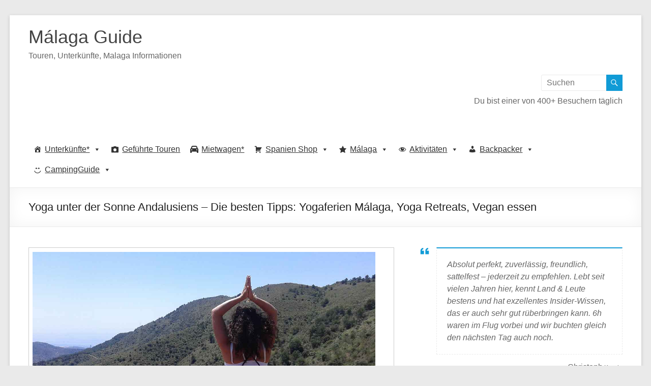

--- FILE ---
content_type: text/html; charset=UTF-8
request_url: https://malagaguide.net/yoga-andalusien
body_size: 46436
content:
<!DOCTYPE html>
<!--[if IE 7]>
<html class="ie ie7" lang="de" prefix="og: https://ogp.me/ns#">
<![endif]-->
<!--[if IE 8]>
<html class="ie ie8" lang="de" prefix="og: https://ogp.me/ns#">
<![endif]-->
<!--[if !(IE 7) & !(IE 8)]><!-->
<html lang="de" prefix="og: https://ogp.me/ns#">
<!--<![endif]-->
<head>
	<meta charset="UTF-8" />
	<meta name="viewport" content="width=device-width, initial-scale=1">
	<link rel="profile" href="http://gmpg.org/xfn/11" />
		<style>img:is([sizes="auto" i], [sizes^="auto," i]) { contain-intrinsic-size: 3000px 1500px }</style>
	
<!-- Suchmaschinen-Optimierung durch Rank Math PRO - https://rankmath.com/ -->
<title>YOGA ANDALUSIEN: Yoga Ferien in Andalusien - Yoga Retreats, Vegan</title><link rel="preload" data-rocket-preload as="image" href="http://malagaguide.net/wp-content/uploads/2016/08/Yoga-Andalusien.jpg" imagesrcset="https://malagaguide.net/wp-content/uploads/2016/08/Yoga-Andalusien.jpg 1200w, https://malagaguide.net/wp-content/uploads/2016/08/Yoga-Andalusien-300x157.jpg 300w, https://malagaguide.net/wp-content/uploads/2016/08/Yoga-Andalusien-768x401.jpg 768w, https://malagaguide.net/wp-content/uploads/2016/08/Yoga-Andalusien-1024x535.jpg 1024w, https://malagaguide.net/wp-content/uploads/2016/08/Yoga-Andalusien-50x26.jpg 50w" imagesizes="(max-width: 1200px) 100vw, 1200px" fetchpriority="high">
<meta name="description" content="YOGA ANDALUSIEN: Yogaferien in Andalusien: Yoga Retreats, Hatha-Yoga, Vegan essen in Andalusien und Malaga. Geheimtipps Kirtan und Acroyoga. Yoga Gruppe."/>
<meta name="robots" content="follow, index, max-snippet:-1, max-video-preview:-1, max-image-preview:large"/>
<link rel="canonical" href="https://malagaguide.net/yoga-andalusien" />
<meta property="og:locale" content="de_DE" />
<meta property="og:type" content="article" />
<meta property="og:title" content="YOGA ANDALUSIEN: Yoga Ferien in Andalusien - Yoga Retreats, Vegan" />
<meta property="og:description" content="YOGA ANDALUSIEN: Yogaferien in Andalusien: Yoga Retreats, Hatha-Yoga, Vegan essen in Andalusien und Malaga. Geheimtipps Kirtan und Acroyoga. Yoga Gruppe." />
<meta property="og:url" content="https://malagaguide.net/yoga-andalusien" />
<meta property="og:site_name" content="Malaga Guide" />
<meta property="article:publisher" content="https://www.facebook.com/malagaguide" />
<meta property="article:author" content="https://www.facebook.com/mikelippoldt/" />
<meta property="article:section" content="Aktivitäten in Málaga und Andalusien" />
<meta property="og:updated_time" content="2017-01-27T10:42:28+00:00" />
<meta property="og:image" content="https://malagaguide.net/wp-content/uploads/2016/08/Yoga-Andalusien.jpg" />
<meta property="og:image:secure_url" content="https://malagaguide.net/wp-content/uploads/2016/08/Yoga-Andalusien.jpg" />
<meta property="og:image:width" content="1200" />
<meta property="og:image:height" content="627" />
<meta property="og:image:alt" content="Yoga in Malaga und Andalusien." />
<meta property="og:image:type" content="image/jpeg" />
<meta property="article:published_time" content="2016-08-22T16:52:21+00:00" />
<meta property="article:modified_time" content="2017-01-27T10:42:28+00:00" />
<meta name="twitter:card" content="summary_large_image" />
<meta name="twitter:title" content="YOGA ANDALUSIEN: Yoga Ferien in Andalusien - Yoga Retreats, Vegan" />
<meta name="twitter:description" content="YOGA ANDALUSIEN: Yogaferien in Andalusien: Yoga Retreats, Hatha-Yoga, Vegan essen in Andalusien und Malaga. Geheimtipps Kirtan und Acroyoga. Yoga Gruppe." />
<meta name="twitter:site" content="@malagaguide" />
<meta name="twitter:creator" content="@mikelippoldt" />
<meta name="twitter:image" content="https://malagaguide.net/wp-content/uploads/2016/08/Yoga-Andalusien.jpg" />
<meta name="twitter:label1" content="Verfasst von" />
<meta name="twitter:data1" content="Mike Lippoldt" />
<meta name="twitter:label2" content="Lesedauer" />
<meta name="twitter:data2" content="6 Minuten" />
<script type="application/ld+json" class="rank-math-schema-pro">{"@context":"https://schema.org","@graph":[{"@type":["Person","Organization"],"@id":"https://malagaguide.net/#person","name":"Mike Lippoldt","sameAs":["https://www.facebook.com/malagaguide","https://twitter.com/malagaguide","https://www.youtube.com/channel/UCNXIVS5HcpLCN7DygXWZEeA"],"logo":{"@type":"ImageObject","@id":"https://malagaguide.net/#logo","url":"http://malagaguide.net/wp-content/uploads/2017/09/cropped-Logo-Malaga-Guide-Hotel-1.jpg","contentUrl":"http://malagaguide.net/wp-content/uploads/2017/09/cropped-Logo-Malaga-Guide-Hotel-1.jpg","caption":"Malaga Guide","inLanguage":"de","width":"100","height":"100"},"image":{"@type":"ImageObject","@id":"https://malagaguide.net/#logo","url":"http://malagaguide.net/wp-content/uploads/2017/09/cropped-Logo-Malaga-Guide-Hotel-1.jpg","contentUrl":"http://malagaguide.net/wp-content/uploads/2017/09/cropped-Logo-Malaga-Guide-Hotel-1.jpg","caption":"Malaga Guide","inLanguage":"de","width":"100","height":"100"}},{"@type":"WebSite","@id":"https://malagaguide.net/#website","url":"https://malagaguide.net","name":"Malaga Guide","alternateName":"Malaga","publisher":{"@id":"https://malagaguide.net/#person"},"inLanguage":"de"},{"@type":"ImageObject","@id":"https://malagaguide.net/wp-content/uploads/2016/08/Yoga-Andalusien.jpg","url":"https://malagaguide.net/wp-content/uploads/2016/08/Yoga-Andalusien.jpg","width":"1200","height":"627","caption":"Yoga in Malaga und Andalusien.","inLanguage":"de"},{"@type":"BreadcrumbList","@id":"https://malagaguide.net/yoga-andalusien#breadcrumb","itemListElement":[{"@type":"ListItem","position":"1","item":{"@id":"http://malagaguide.net","name":"Startseite"}},{"@type":"ListItem","position":"2","item":{"@id":"https://malagaguide.net/category/spanien-blog/andalusien/aktivitaeten","name":"Aktivit\u00e4ten in M\u00e1laga und Andalusien"}},{"@type":"ListItem","position":"3","item":{"@id":"https://malagaguide.net/yoga-andalusien","name":"Yoga unter der Sonne Andalusiens &#8211; Die besten Tipps: Yogaferien M\u00e1laga, Yoga Retreats, Vegan essen"}}]},{"@type":"WebPage","@id":"https://malagaguide.net/yoga-andalusien#webpage","url":"https://malagaguide.net/yoga-andalusien","name":"YOGA ANDALUSIEN: Yoga Ferien in Andalusien - Yoga Retreats, Vegan","datePublished":"2016-08-22T16:52:21+00:00","dateModified":"2017-01-27T10:42:28+00:00","isPartOf":{"@id":"https://malagaguide.net/#website"},"primaryImageOfPage":{"@id":"https://malagaguide.net/wp-content/uploads/2016/08/Yoga-Andalusien.jpg"},"inLanguage":"de","breadcrumb":{"@id":"https://malagaguide.net/yoga-andalusien#breadcrumb"}},{"@type":"Person","@id":"https://malagaguide.net/yoga-andalusien#author","name":"Mike Lippoldt","image":{"@type":"ImageObject","@id":"https://secure.gravatar.com/avatar/35ae5ac1da86b9c3707d3e290e0ca5db513ac772668b9ef6bbd2b7446cb73508?s=96&amp;d=mm&amp;r=g","url":"https://secure.gravatar.com/avatar/35ae5ac1da86b9c3707d3e290e0ca5db513ac772668b9ef6bbd2b7446cb73508?s=96&amp;d=mm&amp;r=g","caption":"Mike Lippoldt","inLanguage":"de"},"sameAs":["http://malagaguide.net","https://www.facebook.com/mikelippoldt/","https://twitter.com/mikelippoldt"]},{"@type":"BlogPosting","headline":"YOGA ANDALUSIEN: Yoga Ferien in Andalusien - Yoga Retreats, Vegan","keywords":"Yoga Andalusien","datePublished":"2016-08-22T16:52:21+00:00","dateModified":"2017-01-27T10:42:28+00:00","articleSection":"Aktivit\u00e4ten in M\u00e1laga und Andalusien, Andalusien, Andalusien Urlaub, Costa del Sol, M\u00e1laga, Spanien Blog - Alle Beitr\u00e4ge","author":{"@id":"https://malagaguide.net/yoga-andalusien#author","name":"Mike Lippoldt"},"publisher":{"@id":"https://malagaguide.net/#person"},"description":"YOGA ANDALUSIEN: Yogaferien in Andalusien: Yoga Retreats, Hatha-Yoga, Vegan essen in Andalusien und Malaga. Geheimtipps Kirtan und Acroyoga. Yoga Gruppe.","name":"YOGA ANDALUSIEN: Yoga Ferien in Andalusien - Yoga Retreats, Vegan","@id":"https://malagaguide.net/yoga-andalusien#richSnippet","isPartOf":{"@id":"https://malagaguide.net/yoga-andalusien#webpage"},"image":{"@id":"https://malagaguide.net/wp-content/uploads/2016/08/Yoga-Andalusien.jpg"},"inLanguage":"de","mainEntityOfPage":{"@id":"https://malagaguide.net/yoga-andalusien#webpage"}}]}</script>
<!-- /Rank Math WordPress SEO Plugin -->

<link rel='dns-prefetch' href='//www.googletagmanager.com' />
<link rel='dns-prefetch' href='//pagead2.googlesyndication.com' />

<link rel="alternate" type="application/rss+xml" title="Málaga Guide &raquo; Feed" href="https://malagaguide.net/feed" />
<link rel="alternate" type="application/rss+xml" title="Málaga Guide &raquo; Kommentar-Feed" href="https://malagaguide.net/comments/feed" />
<script consent-skip-blocker="1" data-skip-lazy-load="js-extra"  data-cfasync="false">
(function () {
  // Web Font Loader compatibility (https://github.com/typekit/webfontloader)
  var modules = {
    typekit: "https://use.typekit.net",
    google: "https://fonts.googleapis.com/"
  };

  var load = function (config) {
    setTimeout(function () {
      var a = window.consentApi;

      // Only when blocker is active
      if (a) {
        // Iterate all modules and handle in a single `WebFont.load`
        Object.keys(modules).forEach(function (module) {
          var newConfigWithoutOtherModules = JSON.parse(
            JSON.stringify(config)
          );
          Object.keys(modules).forEach(function (toRemove) {
            if (toRemove !== module) {
              delete newConfigWithoutOtherModules[toRemove];
            }
          });

          if (newConfigWithoutOtherModules[module]) {
            a.unblock(modules[module]).then(function () {
              var originalLoad = window.WebFont.load;
              if (originalLoad !== load) {
                originalLoad(newConfigWithoutOtherModules);
              }
            });
          }
        });
      }
    }, 0);
  };

  if (!window.WebFont) {
    window.WebFont = {
      load: load
    };
  }
})();
</script><script consent-skip-blocker="1" data-skip-lazy-load="js-extra"  data-cfasync="false">
(function () {
  // Web Font Loader compatibility (https://github.com/typekit/webfontloader)
  var modules = {
    typekit: "https://use.typekit.net",
    google: "https://fonts.googleapis.com/"
  };

  var load = function (config) {
    setTimeout(function () {
      var a = window.consentApi;

      // Only when blocker is active
      if (a) {
        // Iterate all modules and handle in a single `WebFont.load`
        Object.keys(modules).forEach(function (module) {
          var newConfigWithoutOtherModules = JSON.parse(
            JSON.stringify(config)
          );
          Object.keys(modules).forEach(function (toRemove) {
            if (toRemove !== module) {
              delete newConfigWithoutOtherModules[toRemove];
            }
          });

          if (newConfigWithoutOtherModules[module]) {
            a.unblock(modules[module]).then(function () {
              var originalLoad = window.WebFont.load;
              if (originalLoad !== load) {
                originalLoad(newConfigWithoutOtherModules);
              }
            });
          }
        });
      }
    }, 0);
  };

  if (!window.WebFont) {
    window.WebFont = {
      load: load
    };
  }
})();
</script><style>[consent-id]:not(.rcb-content-blocker):not([consent-transaction-complete]):not([consent-visual-use-parent^="children:"]):not([consent-confirm]){opacity:0!important;}
.rcb-content-blocker+.rcb-content-blocker-children-fallback~*{display:none!important;}</style><link rel="preload" href="https://malagaguide.net/wp-content/ee7471dbe030524f9b4be05f3bee4887/dist/1192926200.js?ver=d0a9e67d7481025d345fb9f698655441" as="script" />
<link rel="preload" href="https://malagaguide.net/wp-content/ee7471dbe030524f9b4be05f3bee4887/dist/335396795.js?ver=fb7388ba27c66f5019d251cfe1d48a46" as="script" />
<link rel="alternate" type="application/rss+xml" title="Málaga Guide &raquo; Yoga unter der Sonne Andalusiens &#8211; Die besten Tipps: Yogaferien Málaga, Yoga Retreats, Vegan essen-Kommentar-Feed" href="https://malagaguide.net/yoga-andalusien/feed" />
<script data-cfasync="false" type="text/javascript" defer src="https://malagaguide.net/wp-content/ee7471dbe030524f9b4be05f3bee4887/dist/1192926200.js?ver=d0a9e67d7481025d345fb9f698655441" id="real-cookie-banner-pro-vendor-real-cookie-banner-pro-banner-js"></script>
<script type="application/json" data-skip-lazy-load="js-extra" data-skip-moving="true" data-no-defer nitro-exclude data-alt-type="application/ld+json" data-dont-merge data-wpmeteor-nooptimize="true" data-cfasync="false" id="a6fd279c9344373bfedf813172340a4931-js-extra">{"slug":"real-cookie-banner-pro","textDomain":"real-cookie-banner","version":"5.2.9","restUrl":"https:\/\/malagaguide.net\/wp-json\/real-cookie-banner\/v1\/","restNamespace":"real-cookie-banner\/v1","restPathObfuscateOffset":"d9aedbfe9aae359a","restRoot":"https:\/\/malagaguide.net\/wp-json\/","restQuery":{"_v":"5.2.9","_locale":"user"},"restNonce":"e167725bd6","restRecreateNonceEndpoint":"https:\/\/malagaguide.net\/wp-admin\/admin-ajax.php?action=rest-nonce","publicUrl":"https:\/\/malagaguide.net\/wp-content\/plugins\/real-cookie-banner-pro\/public\/","chunkFolder":"dist","chunksLanguageFolder":"https:\/\/malagaguide.net\/wp-content\/languages\/mo-cache\/real-cookie-banner-pro\/","chunks":{"chunk-config-tab-blocker.lite.js":["de_DE-83d48f038e1cf6148175589160cda67e","de_DE-e5c2f3318cd06f18a058318f5795a54b","de_DE-76129424d1eb6744d17357561a128725","de_DE-d3d8ada331df664d13fa407b77bc690b"],"chunk-config-tab-blocker.pro.js":["de_DE-ddf5ae983675e7b6eec2afc2d53654a2","de_DE-487d95eea292aab22c80aa3ae9be41f0","de_DE-ab0e642081d4d0d660276c9cebfe9f5d","de_DE-0f5f6074a855fa677e6086b82145bd50"],"chunk-config-tab-consent.lite.js":["de_DE-3823d7521a3fc2857511061e0d660408"],"chunk-config-tab-consent.pro.js":["de_DE-9cb9ecf8c1e8ce14036b5f3a5e19f098"],"chunk-config-tab-cookies.lite.js":["de_DE-1a51b37d0ef409906245c7ed80d76040","de_DE-e5c2f3318cd06f18a058318f5795a54b","de_DE-76129424d1eb6744d17357561a128725"],"chunk-config-tab-cookies.pro.js":["de_DE-572ee75deed92e7a74abba4b86604687","de_DE-487d95eea292aab22c80aa3ae9be41f0","de_DE-ab0e642081d4d0d660276c9cebfe9f5d"],"chunk-config-tab-dashboard.lite.js":["de_DE-f843c51245ecd2b389746275b3da66b6"],"chunk-config-tab-dashboard.pro.js":["de_DE-ae5ae8f925f0409361cfe395645ac077"],"chunk-config-tab-import.lite.js":["de_DE-66df94240f04843e5a208823e466a850"],"chunk-config-tab-import.pro.js":["de_DE-e5fee6b51986d4ff7a051d6f6a7b076a"],"chunk-config-tab-licensing.lite.js":["de_DE-e01f803e4093b19d6787901b9591b5a6"],"chunk-config-tab-licensing.pro.js":["de_DE-4918ea9704f47c2055904e4104d4ffba"],"chunk-config-tab-scanner.lite.js":["de_DE-b10b39f1099ef599835c729334e38429"],"chunk-config-tab-scanner.pro.js":["de_DE-752a1502ab4f0bebfa2ad50c68ef571f"],"chunk-config-tab-settings.lite.js":["de_DE-37978e0b06b4eb18b16164a2d9c93a2c"],"chunk-config-tab-settings.pro.js":["de_DE-e59d3dcc762e276255c8989fbd1f80e3"],"chunk-config-tab-tcf.lite.js":["de_DE-4f658bdbf0aa370053460bc9e3cd1f69","de_DE-e5c2f3318cd06f18a058318f5795a54b","de_DE-d3d8ada331df664d13fa407b77bc690b"],"chunk-config-tab-tcf.pro.js":["de_DE-e1e83d5b8a28f1f91f63b9de2a8b181a","de_DE-487d95eea292aab22c80aa3ae9be41f0","de_DE-0f5f6074a855fa677e6086b82145bd50"]},"others":{"customizeValuesBanner":"{\"layout\":{\"type\":\"dialog\",\"maxHeightEnabled\":false,\"maxHeight\":740,\"dialogMaxWidth\":510,\"dialogPosition\":\"middleCenter\",\"dialogMargin\":[0,0,0,0],\"bannerPosition\":\"bottom\",\"bannerMaxWidth\":1024,\"dialogBorderRadius\":3,\"borderRadius\":5,\"animationIn\":\"none\",\"animationInDuration\":1000,\"animationInOnlyMobile\":false,\"animationOut\":\"none\",\"animationOutDuration\":500,\"animationOutOnlyMobile\":false,\"overlay\":true,\"overlayBg\":\"#000000\",\"overlayBgAlpha\":38,\"overlayBlur\":2},\"decision\":{\"acceptAll\":\"button\",\"acceptEssentials\":\"button\",\"showCloseIcon\":false,\"acceptIndividual\":\"link\",\"buttonOrder\":\"all,essential,save,individual\",\"showGroups\":true,\"groupsFirstView\":false,\"saveButton\":\"always\"},\"design\":{\"bg\":\"#ffffff\",\"textAlign\":\"center\",\"linkTextDecoration\":\"underline\",\"borderWidth\":0,\"borderColor\":\"#ffffff\",\"fontSize\":13,\"fontColor\":\"#2b2b2b\",\"fontInheritFamily\":true,\"fontFamily\":\"Arial, Helvetica, sans-serif\",\"fontWeight\":\"normal\",\"boxShadowEnabled\":true,\"boxShadowOffsetX\":0,\"boxShadowOffsetY\":5,\"boxShadowBlurRadius\":13,\"boxShadowSpreadRadius\":0,\"boxShadowColor\":\"#000000\",\"boxShadowColorAlpha\":20},\"headerDesign\":{\"inheritBg\":true,\"bg\":\"#f4f4f4\",\"inheritTextAlign\":true,\"textAlign\":\"center\",\"padding\":[17,20,15,20],\"logo\":\"\",\"logoRetina\":\"\",\"logoMaxHeight\":40,\"logoPosition\":\"left\",\"logoMargin\":[5,15,5,15],\"fontSize\":20,\"fontColor\":\"#2b2b2b\",\"fontInheritFamily\":true,\"fontFamily\":\"Arial, Helvetica, sans-serif\",\"fontWeight\":\"normal\",\"borderWidth\":1,\"borderColor\":\"#efefef\"},\"bodyDesign\":{\"padding\":[15,20,10,20],\"descriptionInheritFontSize\":true,\"descriptionFontSize\":13,\"dottedGroupsInheritFontSize\":true,\"dottedGroupsFontSize\":13,\"dottedGroupsBulletColor\":\"#15779b\",\"teachingsInheritTextAlign\":true,\"teachingsTextAlign\":\"center\",\"teachingsSeparatorActive\":true,\"teachingsSeparatorWidth\":50,\"teachingsSeparatorHeight\":1,\"teachingsSeparatorColor\":\"#15779b\",\"teachingsInheritFontSize\":false,\"teachingsFontSize\":12,\"teachingsInheritFontColor\":false,\"teachingsFontColor\":\"#7c7c7c\",\"accordionMargin\":[10,0,5,0],\"accordionPadding\":[5,10,5,10],\"accordionArrowType\":\"outlined\",\"accordionArrowColor\":\"#15779b\",\"accordionBg\":\"#ffffff\",\"accordionActiveBg\":\"#f9f9f9\",\"accordionHoverBg\":\"#efefef\",\"accordionBorderWidth\":1,\"accordionBorderColor\":\"#efefef\",\"accordionTitleFontSize\":12,\"accordionTitleFontColor\":\"#2b2b2b\",\"accordionTitleFontWeight\":\"normal\",\"accordionDescriptionMargin\":[5,0,0,0],\"accordionDescriptionFontSize\":12,\"accordionDescriptionFontColor\":\"#828282\",\"accordionDescriptionFontWeight\":\"normal\",\"acceptAllOneRowLayout\":false,\"acceptAllPadding\":[10,10,10,10],\"acceptAllBg\":\"#15779b\",\"acceptAllTextAlign\":\"center\",\"acceptAllFontSize\":18,\"acceptAllFontColor\":\"#ffffff\",\"acceptAllFontWeight\":\"normal\",\"acceptAllBorderWidth\":0,\"acceptAllBorderColor\":\"#000000\",\"acceptAllHoverBg\":\"#11607d\",\"acceptAllHoverFontColor\":\"#ffffff\",\"acceptAllHoverBorderColor\":\"#000000\",\"acceptEssentialsUseAcceptAll\":false,\"acceptEssentialsButtonType\":\"\",\"acceptEssentialsPadding\":[10,10,10,10],\"acceptEssentialsBg\":\"#efefef\",\"acceptEssentialsTextAlign\":\"center\",\"acceptEssentialsFontSize\":16,\"acceptEssentialsFontColor\":\"#0a0a0a\",\"acceptEssentialsFontWeight\":\"normal\",\"acceptEssentialsBorderWidth\":0,\"acceptEssentialsBorderColor\":\"#000000\",\"acceptEssentialsHoverBg\":\"#e8e8e8\",\"acceptEssentialsHoverFontColor\":\"#000000\",\"acceptEssentialsHoverBorderColor\":\"#000000\",\"acceptIndividualPadding\":[0,5,0,5],\"acceptIndividualBg\":\"#ffffff\",\"acceptIndividualTextAlign\":\"center\",\"acceptIndividualFontSize\":14,\"acceptIndividualFontColor\":\"#7c7c7c\",\"acceptIndividualFontWeight\":\"normal\",\"acceptIndividualBorderWidth\":0,\"acceptIndividualBorderColor\":\"#000000\",\"acceptIndividualHoverBg\":\"#ffffff\",\"acceptIndividualHoverFontColor\":\"#2b2b2b\",\"acceptIndividualHoverBorderColor\":\"#000000\"},\"footerDesign\":{\"poweredByLink\":false,\"inheritBg\":false,\"bg\":\"#fcfcfc\",\"inheritTextAlign\":true,\"textAlign\":\"center\",\"padding\":[10,20,15,20],\"fontSize\":14,\"fontColor\":\"#7c7c7c\",\"fontInheritFamily\":true,\"fontFamily\":\"Arial, Helvetica, sans-serif\",\"fontWeight\":\"normal\",\"hoverFontColor\":\"#2b2b2b\",\"borderWidth\":1,\"borderColor\":\"#efefef\",\"languageSwitcher\":\"flags\"},\"texts\":{\"headline\":\"Privatsph\\u00e4re-Einstellungen\",\"description\":\"Wir verwenden Cookies und \\u00e4hnliche Technologien auf unserer Website und verarbeiten personenbezogene Daten (z.B. deine IP-Adresse) \\u00fcber dich. Wir teilen diese Daten auch mit Dritten. Die Datenverarbeitung kann mit deiner Einwilligung oder auf Basis eines berechtigten Interesses erfolgen, dem du in den individuellen Privatsph\\u00e4re-Einstellungen widersprechen kannst. Du hast das Recht, nur in essenzielle Services einzuwilligen und deine Einwilligung in der Datenschutzerkl\\u00e4rung zu einem sp\\u00e4teren Zeitpunkt zu \\u00e4ndern oder zu widerrufen.\",\"acceptAll\":\"Alle akzeptieren\",\"acceptEssentials\":\"Weiter ohne Einwilligung\",\"acceptIndividual\":\"Individuelle Privatsph\\u00e4re-Einstellungen\",\"poweredBy\":\"3\",\"dataProcessingInUnsafeCountries\":\"Einige Dienste verarbeiten personenbezogene Daten in unsicheren Drittl\\u00e4ndern. Indem du in die Nutzung dieser Services einwilligst, erkl\\u00e4rst du dich auch mit der Verarbeitung deiner Daten in diesen unsicheren Drittl\\u00e4ndern gem\\u00e4\\u00df {{legalBasis}} einverstanden. Dies birgt das Risiko, dass deine Daten von Beh\\u00f6rden zu Kontroll- und \\u00dcberwachungszwecken verarbeitet werden, m\\u00f6glicherweise ohne die M\\u00f6glichkeit eines Rechtsbehelfs.\",\"ageNoticeBanner\":\"Du bist unter {{minAge}} Jahre alt? Dann kannst du nicht in optionale Services einwilligen. Du kannst deine Eltern oder Erziehungsberechtigten bitten, mit dir in diese Services einzuwilligen.\",\"ageNoticeBlocker\":\"Du bist unter {{minAge}} Jahre alt? Leider darfst du diesem Service nicht selbst zustimmen, um diese Inhalte zu sehen. Bitte deine Eltern oder Erziehungsberechtigten, dem Service mit dir zuzustimmen!\",\"listServicesNotice\":\"Wenn du alle Services akzeptierst, erlaubst du, dass {{services}} geladen werden. Diese sind nach ihrem Zweck in Gruppen {{serviceGroups}} unterteilt (Zugeh\\u00f6rigkeit durch hochgestellte Zahlen gekennzeichnet).\",\"listServicesLegitimateInterestNotice\":\"Au\\u00dferdem werden die {{services}} auf der Grundlage eines berechtigten Interesses geladen.\",\"tcfStacksCustomName\":\"Services mit verschiedenen Zwecken au\\u00dferhalb des TCF-Standards\",\"tcfStacksCustomDescription\":\"Services, die Einwilligungen nicht \\u00fcber den TCF-Standard, sondern \\u00fcber andere Technologien teilen. Diese werden nach ihrem Zweck in mehrere Gruppen unterteilt. Einige davon werden aufgrund eines berechtigten Interesses genutzt (z.B. Gefahrenabwehr), andere werden nur mit deiner Einwilligung genutzt. Details zu den einzelnen Gruppen und Zwecken der Services findest du in den individuellen Privatsph\\u00e4re-Einstellungen.\",\"consentForwardingExternalHosts\":\"Deine Einwilligung gilt auch auf {{websites}}.\",\"blockerHeadline\":\"{{name}} aufgrund von Privatsph\\u00e4re-Einstellungen blockiert\",\"blockerLinkShowMissing\":\"Zeige alle Services, denen du noch zustimmen musst\",\"blockerLoadButton\":\"Erforderliche Services akzeptieren und Inhalte laden\",\"blockerAcceptInfo\":\"Wenn du die blockierten Inhalte l\\u00e4dst, werden deine Datenschutzeinstellungen angepasst. Inhalte aus diesem Service werden in Zukunft nicht mehr blockiert. Du hast das Recht, deine Entscheidung jederzeit zu widerrufen oder zu \\u00e4ndern.\",\"stickyHistory\":\"Historie der Privatsph\\u00e4re-Einstellungen\",\"stickyRevoke\":\"Einwilligungen widerrufen\",\"stickyRevokeSuccessMessage\":\"Du hast die Einwilligung f\\u00fcr Services mit dessen Cookies und Verarbeitung personenbezogener Daten erfolgreich widerrufen. Die Seite wird jetzt neu geladen!\",\"stickyChange\":\"Privatsph\\u00e4re-Einstellungen \\u00e4ndern\"},\"individualLayout\":{\"inheritDialogMaxWidth\":false,\"dialogMaxWidth\":970,\"inheritBannerMaxWidth\":true,\"bannerMaxWidth\":1980,\"descriptionTextAlign\":\"left\"},\"group\":{\"checkboxBg\":\"#f0f0f0\",\"checkboxBorderWidth\":1,\"checkboxBorderColor\":\"#d2d2d2\",\"checkboxActiveColor\":\"#ffffff\",\"checkboxActiveBg\":\"#15779b\",\"checkboxActiveBorderColor\":\"#11607d\",\"groupInheritBg\":true,\"groupBg\":\"#f4f4f4\",\"groupPadding\":[15,15,15,15],\"groupSpacing\":10,\"groupBorderRadius\":5,\"groupBorderWidth\":1,\"groupBorderColor\":\"#f4f4f4\",\"headlineFontSize\":16,\"headlineFontWeight\":\"normal\",\"headlineFontColor\":\"#2b2b2b\",\"descriptionFontSize\":14,\"descriptionFontColor\":\"#7c7c7c\",\"linkColor\":\"#7c7c7c\",\"linkHoverColor\":\"#2b2b2b\",\"detailsHideLessRelevant\":true},\"saveButton\":{\"useAcceptAll\":false,\"type\":\"button\",\"padding\":[10,10,10,10],\"bg\":\"#efefef\",\"textAlign\":\"center\",\"fontSize\":16,\"fontColor\":\"#0a0a0a\",\"fontWeight\":\"normal\",\"borderWidth\":0,\"borderColor\":\"#000000\",\"hoverBg\":\"#e8e8e8\",\"hoverFontColor\":\"#000000\",\"hoverBorderColor\":\"#000000\"},\"individualTexts\":{\"headline\":\"Individuelle Privatsph\\u00e4re-Einstellungen\",\"description\":\"Wir verwenden Cookies und \\u00e4hnliche Technologien auf unserer Website und verarbeiten personenbezogene Daten (z.B. deine IP-Adresse) \\u00fcber dich. Wir teilen diese Daten auch mit Dritten. Die Datenverarbeitung kann mit deiner Einwilligung oder auf der Grundlage eines berechtigten Interesses erfolgen, dem du widersprechen kannst. Du hast das Recht, nur in essenzielle Services einzuwilligen und deine Einwilligung zu einem sp\\u00e4teren Zeitpunkt in der Datenschutzerkl\\u00e4rung zu \\u00e4ndern oder zu widerrufen. Nachfolgend findest du eine \\u00dcbersicht \\u00fcber alle Services, die von dieser Website genutzt werden. Du kannst detaillierte Informationen zu jedem Service einsehen und diesen einzeln zustimmen oder von deinem Widerspruchsrecht Gebrauch machen.\",\"save\":\"Individuelle Auswahlen speichern\",\"showMore\":\"Service-Informationen anzeigen\",\"hideMore\":\"Service-Informationen ausblenden\",\"postamble\":\"\"},\"mobile\":{\"enabled\":true,\"maxHeight\":400,\"hideHeader\":false,\"alignment\":\"bottom\",\"scalePercent\":90,\"scalePercentVertical\":-50},\"sticky\":{\"enabled\":false,\"animationsEnabled\":true,\"alignment\":\"left\",\"bubbleBorderRadius\":50,\"icon\":\"fingerprint\",\"iconCustom\":\"\",\"iconCustomRetina\":\"\",\"iconSize\":30,\"iconColor\":\"#ffffff\",\"bubbleMargin\":[10,20,20,20],\"bubblePadding\":15,\"bubbleBg\":\"#15779b\",\"bubbleBorderWidth\":0,\"bubbleBorderColor\":\"#10556f\",\"boxShadowEnabled\":true,\"boxShadowOffsetX\":0,\"boxShadowOffsetY\":2,\"boxShadowBlurRadius\":5,\"boxShadowSpreadRadius\":1,\"boxShadowColor\":\"#105b77\",\"boxShadowColorAlpha\":40,\"bubbleHoverBg\":\"#ffffff\",\"bubbleHoverBorderColor\":\"#000000\",\"hoverIconColor\":\"#000000\",\"hoverIconCustom\":\"\",\"hoverIconCustomRetina\":\"\",\"menuFontSize\":16,\"menuBorderRadius\":5,\"menuItemSpacing\":10,\"menuItemPadding\":[5,10,5,10]},\"customCss\":{\"css\":\"\",\"antiAdBlocker\":\"y\"}}","isPro":true,"showProHints":false,"proUrl":"https:\/\/devowl.io\/de\/go\/real-cookie-banner?source=rcb-lite","showLiteNotice":false,"frontend":{"groups":"[{\"id\":128,\"name\":\"Essenziell\",\"slug\":\"essenziell\",\"description\":\"Essenzielle Services sind f\\u00fcr die grundlegende Funktionalit\\u00e4t der Website erforderlich. Sie enthalten nur technisch notwendige Services. Diesen Services kann nicht widersprochen werden.\",\"isEssential\":true,\"isDefault\":true,\"items\":[{\"id\":8061,\"name\":\"Wordfence\",\"purpose\":\"Wordfence sichert diese Website vor Angriffen verschiedener Art. Cookies werden verwendet, um die Berechtigungen des Benutzers vor dem Zugriff auf WordPress zu pr\\u00fcfen, um Administratoren zu benachrichtigen, wenn sich ein Benutzer mit einem neuen Ger\\u00e4t oder Standort anmeldet, und um definierte L\\u00e4nderbeschr\\u00e4nkungen durch speziell pr\\u00e4parierte Links zu umgehen.\",\"providerContact\":{\"phone\":\"\",\"email\":\"\",\"link\":\"\"},\"isProviderCurrentWebsite\":true,\"provider\":\"MALAGA GUIDE &amp; MALAGA HOTEL GUIDE\",\"uniqueName\":\"wordfence\",\"isEmbeddingOnlyExternalResources\":false,\"legalBasis\":\"consent\",\"dataProcessingInCountries\":[],\"dataProcessingInCountriesSpecialTreatments\":[],\"technicalDefinitions\":[{\"type\":\"http\",\"name\":\"wfwaf-authcookie-*\",\"host\":\"malagaguide.net\",\"duration\":1,\"durationUnit\":\"y\",\"isSessionDuration\":false,\"purpose\":\"\"},{\"type\":\"http\",\"name\":\"wf_loginalerted_*\",\"host\":\"malagaguide.net\",\"duration\":1,\"durationUnit\":\"y\",\"isSessionDuration\":false,\"purpose\":\"\"},{\"type\":\"http\",\"name\":\"wfCBLBypass\",\"host\":\"malagaguide.net\",\"duration\":1,\"durationUnit\":\"y\",\"isSessionDuration\":false,\"purpose\":\"\"}],\"codeDynamics\":[],\"providerPrivacyPolicyUrl\":\"http:\\\/\\\/malagaguide.net\\\/datenschutz\",\"providerLegalNoticeUrl\":\"\",\"tagManagerOptInEventName\":\"\",\"tagManagerOptOutEventName\":\"\",\"googleConsentModeConsentTypes\":[],\"executePriority\":10,\"codeOptIn\":\"\",\"executeCodeOptInWhenNoTagManagerConsentIsGiven\":false,\"codeOptOut\":\"\",\"executeCodeOptOutWhenNoTagManagerConsentIsGiven\":false,\"deleteTechnicalDefinitionsAfterOptOut\":false,\"codeOnPageLoad\":\"\",\"presetId\":\"wordfence\"},{\"id\":8059,\"name\":\"Real Cookie Banner\",\"purpose\":\"Real Cookie Banner bittet Website-Besucher um die Einwilligung zum Setzen von Cookies und zur Verarbeitung personenbezogener Daten. Dazu wird jedem Website-Besucher eine UUID (pseudonyme Identifikation des Nutzers) zugewiesen, die bis zum Ablauf des Cookies zur Speicherung der Einwilligung g\\u00fcltig ist. Cookies werden dazu verwendet, um zu testen, ob Cookies gesetzt werden k\\u00f6nnen, um Referenz auf die dokumentierte Einwilligung zu speichern, um zu speichern, in welche Services aus welchen Service-Gruppen der Besucher eingewilligt hat, und, falls Einwilligung nach dem Transparency &amp; Consent Framework (TCF) eingeholt werden, um die Einwilligungen in TCF Partner, Zwecke, besondere Zwecke, Funktionen und besondere Funktionen zu speichern. Im Rahmen der Darlegungspflicht nach DSGVO wird die erhobene Einwilligung vollumf\\u00e4nglich dokumentiert. Dazu z\\u00e4hlt neben den Services und Service-Gruppen, in welche der Besucher eingewilligt hat, und falls Einwilligung nach dem TCF Standard eingeholt werden, in welche TCF Partner, Zwecke und Funktionen der Besucher eingewilligt hat, alle Einstellungen des Cookie Banners zum Zeitpunkt der Einwilligung als auch die technischen Umst\\u00e4nde (z.B. Gr\\u00f6\\u00dfe des Sichtbereichs bei der Einwilligung) und die Nutzerinteraktionen (z.B. Klick auf Buttons), die zur Einwilligung gef\\u00fchrt haben. Die Einwilligung wird pro Sprache einmal erhoben.\",\"providerContact\":{\"phone\":\"\",\"email\":\"\",\"link\":\"\"},\"isProviderCurrentWebsite\":true,\"provider\":\"MALAGA GUIDE &amp; MALAGA HOTEL GUIDE\",\"uniqueName\":\"real-cookie-banner\",\"isEmbeddingOnlyExternalResources\":false,\"legalBasis\":\"legal-requirement\",\"dataProcessingInCountries\":[],\"dataProcessingInCountriesSpecialTreatments\":[],\"technicalDefinitions\":[{\"type\":\"http\",\"name\":\"real_cookie_banner*\",\"host\":\".malagaguide.net\",\"duration\":365,\"durationUnit\":\"d\",\"isSessionDuration\":false,\"purpose\":\"Eindeutiger Identifikator f\\u00fcr die Einwilligung, aber nicht f\\u00fcr den Website-Besucher. Revisionshash f\\u00fcr die Einstellungen des Cookie-Banners (Texte, Farben, Funktionen, Servicegruppen, Dienste, Content Blocker usw.). IDs f\\u00fcr eingewilligte Services und Service-Gruppen.\"},{\"type\":\"http\",\"name\":\"real_cookie_banner*-tcf\",\"host\":\".malagaguide.net\",\"duration\":365,\"durationUnit\":\"d\",\"isSessionDuration\":false,\"purpose\":\"Im Rahmen von TCF gesammelte Einwilligungen, die im TC-String-Format gespeichert werden, einschlie\\u00dflich TCF-Vendoren, -Zwecke, -Sonderzwecke, -Funktionen und -Sonderfunktionen.\"},{\"type\":\"http\",\"name\":\"real_cookie_banner*-gcm\",\"host\":\".malagaguide.net\",\"duration\":365,\"durationUnit\":\"d\",\"isSessionDuration\":false,\"purpose\":\"Die im Google Consent Mode gesammelten Einwilligungen in die verschiedenen Einwilligungstypen (Zwecke) werden f\\u00fcr alle mit dem Google Consent Mode kompatiblen Services gespeichert.\"},{\"type\":\"http\",\"name\":\"real_cookie_banner-test\",\"host\":\".malagaguide.net\",\"duration\":365,\"durationUnit\":\"d\",\"isSessionDuration\":false,\"purpose\":\"Cookie, der gesetzt wurde, um die Funktionalit\\u00e4t von HTTP-Cookies zu testen. Wird sofort nach dem Test gel\\u00f6scht.\"},{\"type\":\"local\",\"name\":\"real_cookie_banner*\",\"host\":\"http:\\\/\\\/malagaguide.net\",\"duration\":1,\"durationUnit\":\"d\",\"isSessionDuration\":false,\"purpose\":\"Eindeutiger Identifikator f\\u00fcr die Einwilligung, aber nicht f\\u00fcr den Website-Besucher. Revisionshash f\\u00fcr die Einstellungen des Cookie-Banners (Texte, Farben, Funktionen, Service-Gruppen, Services, Content Blocker usw.). IDs f\\u00fcr eingewilligte Services und Service-Gruppen. Wird nur solange gespeichert, bis die Einwilligung auf dem Website-Server dokumentiert ist.\"},{\"type\":\"local\",\"name\":\"real_cookie_banner*-tcf\",\"host\":\"http:\\\/\\\/malagaguide.net\",\"duration\":1,\"durationUnit\":\"d\",\"isSessionDuration\":false,\"purpose\":\"Im Rahmen von TCF gesammelte Einwilligungen werden im TC-String-Format gespeichert, einschlie\\u00dflich TCF Vendoren, Zwecke, besondere Zwecke, Funktionen und besondere Funktionen. Wird nur solange gespeichert, bis die Einwilligung auf dem Website-Server dokumentiert ist.\"},{\"type\":\"local\",\"name\":\"real_cookie_banner*-gcm\",\"host\":\"http:\\\/\\\/malagaguide.net\",\"duration\":1,\"durationUnit\":\"d\",\"isSessionDuration\":false,\"purpose\":\"Im Rahmen des Google Consent Mode erfasste Einwilligungen werden f\\u00fcr alle mit dem Google Consent Mode kompatiblen Services in Einwilligungstypen (Zwecke) gespeichert. Wird nur solange gespeichert, bis die Einwilligung auf dem Website-Server dokumentiert ist.\"},{\"type\":\"local\",\"name\":\"real_cookie_banner-consent-queue*\",\"host\":\"http:\\\/\\\/malagaguide.net\",\"duration\":1,\"durationUnit\":\"d\",\"isSessionDuration\":false,\"purpose\":\"Lokale Zwischenspeicherung (Caching) der Auswahl im Cookie-Banner, bis der Server die Einwilligung dokumentiert; Dokumentation periodisch oder bei Seitenwechseln versucht, wenn der Server nicht verf\\u00fcgbar oder \\u00fcberlastet ist.\"}],\"codeDynamics\":[],\"providerPrivacyPolicyUrl\":\"http:\\\/\\\/malagaguide.net\\\/datenschutz\",\"providerLegalNoticeUrl\":\"\",\"tagManagerOptInEventName\":\"\",\"tagManagerOptOutEventName\":\"\",\"googleConsentModeConsentTypes\":[],\"executePriority\":10,\"codeOptIn\":\"\",\"executeCodeOptInWhenNoTagManagerConsentIsGiven\":false,\"codeOptOut\":\"\",\"executeCodeOptOutWhenNoTagManagerConsentIsGiven\":false,\"deleteTechnicalDefinitionsAfterOptOut\":false,\"codeOnPageLoad\":\"\",\"presetId\":\"real-cookie-banner\"}]},{\"id\":129,\"name\":\"Funktional\",\"slug\":\"funktional\",\"description\":\"Funktionale Services sind notwendig, um \\u00fcber die wesentliche Funktionalit\\u00e4t der Website hinausgehende Features wie h\\u00fcbschere Schriftarten, Videowiedergabe oder interaktive Web 2.0-Features bereitzustellen. Inhalte von z.B. Video- und Social Media-Plattformen sind standardm\\u00e4\\u00dfig gesperrt und k\\u00f6nnen zugestimmt werden. Wenn dem Service zugestimmt wird, werden diese Inhalte automatisch ohne weitere manuelle Einwilligung geladen.\",\"isEssential\":false,\"isDefault\":true,\"items\":[{\"id\":8078,\"name\":\"Google Maps\",\"purpose\":\"Google Maps zeigt Karten auf der Website als Iframe oder \\u00fcber JavaScript direkt eingebettet als Teil der Website an. Auf dem Client-Ger\\u00e4t des Nutzers werden keine Cookies im technischen Sinne gesetzt, aber es werden technische und pers\\u00f6nliche Daten wie z.B. die IP-Adresse vom Client an den Server des Diensteanbieters \\u00fcbertragen, um die Nutzung des Dienstes zu erm\\u00f6glichen.\",\"providerContact\":{\"phone\":\"\",\"email\":\"\",\"link\":\"\"},\"isProviderCurrentWebsite\":false,\"provider\":\"Google Ireland Limited\",\"uniqueName\":\"google-maps\",\"isEmbeddingOnlyExternalResources\":true,\"legalBasis\":\"consent\",\"dataProcessingInCountries\":[\"US\"],\"dataProcessingInCountriesSpecialTreatments\":[],\"technicalDefinitions\":[{\"type\":\"http\",\"name\":\"\",\"host\":\"\",\"duration\":0,\"durationUnit\":\"y\",\"isSessionDuration\":false,\"purpose\":\"\"}],\"codeDynamics\":[],\"providerPrivacyPolicyUrl\":\"https:\\\/\\\/policies.google.com\\\/privacy\",\"providerLegalNoticeUrl\":\"\",\"tagManagerOptInEventName\":\"\",\"tagManagerOptOutEventName\":\"\",\"googleConsentModeConsentTypes\":[],\"executePriority\":10,\"codeOptIn\":\"\",\"executeCodeOptInWhenNoTagManagerConsentIsGiven\":false,\"codeOptOut\":\"\",\"executeCodeOptOutWhenNoTagManagerConsentIsGiven\":false,\"deleteTechnicalDefinitionsAfterOptOut\":false,\"codeOnPageLoad\":\"\",\"presetId\":\"google-maps\"},{\"id\":8075,\"name\":\"YouTube\",\"purpose\":\"YouTube erm\\u00f6glicht die direkte Einbettung von auf youtube.com ver\\u00f6ffentlichten Inhalten in Websites. Die Cookies werden verwendet, um besuchte Websites und detaillierte Statistiken \\u00fcber das Nutzerverhalten zu sammeln. Diese Daten k\\u00f6nnen mit den Daten der auf youtube.com und google.com angemeldeten Nutzer verkn\\u00fcpft werden.\",\"providerContact\":{\"phone\":\"\",\"email\":\"\",\"link\":\"\"},\"isProviderCurrentWebsite\":false,\"provider\":\"Google Ireland Limited\",\"uniqueName\":\"youtube\",\"isEmbeddingOnlyExternalResources\":false,\"legalBasis\":\"consent\",\"dataProcessingInCountries\":[\"US\"],\"dataProcessingInCountriesSpecialTreatments\":[],\"technicalDefinitions\":[{\"type\":\"http\",\"name\":\"SIDCC\",\"host\":\".youtube.com\",\"duration\":1,\"durationUnit\":\"y\",\"isSessionDuration\":false,\"purpose\":\"\"},{\"type\":\"http\",\"name\":\"__Secure-3PAPISID\",\"host\":\".youtube.com\",\"duration\":2,\"durationUnit\":\"y\",\"isSessionDuration\":false,\"purpose\":\"\"},{\"type\":\"http\",\"name\":\"__Secure-APISID\",\"host\":\".youtube.com\",\"duration\":1,\"durationUnit\":\"mo\",\"isSessionDuration\":false,\"purpose\":\"\"},{\"type\":\"http\",\"name\":\"__Secure-SSID\",\"host\":\".youtube.com\",\"duration\":1,\"durationUnit\":\"mo\",\"isSessionDuration\":false,\"purpose\":\"\"},{\"type\":\"http\",\"name\":\"__Secure-HSID\",\"host\":\".youtube.com\",\"duration\":1,\"durationUnit\":\"mo\",\"isSessionDuration\":false,\"purpose\":\"\"},{\"type\":\"http\",\"name\":\"APISID\",\"host\":\".youtube.com\",\"duration\":6,\"durationUnit\":\"mo\",\"isSessionDuration\":false,\"purpose\":\"\"},{\"type\":\"http\",\"name\":\"__Secure-3PSID\",\"host\":\".youtube.com\",\"duration\":6,\"durationUnit\":\"mo\",\"isSessionDuration\":false,\"purpose\":\"\"},{\"type\":\"http\",\"name\":\"SAPISID\",\"host\":\".youtube.com\",\"duration\":2,\"durationUnit\":\"y\",\"isSessionDuration\":false,\"purpose\":\"\"},{\"type\":\"http\",\"name\":\"HSID\",\"host\":\".youtube.com\",\"duration\":6,\"durationUnit\":\"mo\",\"isSessionDuration\":false,\"purpose\":\"\"},{\"type\":\"http\",\"name\":\"SSID\",\"host\":\".youtube.com\",\"duration\":2,\"durationUnit\":\"y\",\"isSessionDuration\":false,\"purpose\":\"\"},{\"type\":\"http\",\"name\":\"SID\",\"host\":\".youtube.com\",\"duration\":6,\"durationUnit\":\"mo\",\"isSessionDuration\":false,\"purpose\":\"\"},{\"type\":\"http\",\"name\":\"1P_JAR\",\"host\":\".youtube.com\",\"duration\":1,\"durationUnit\":\"mo\",\"isSessionDuration\":false,\"purpose\":\"\"},{\"type\":\"http\",\"name\":\"SEARCH_SAMESITE\",\"host\":\".youtube.com\",\"duration\":6,\"durationUnit\":\"mo\",\"isSessionDuration\":false,\"purpose\":\"\"},{\"type\":\"http\",\"name\":\"CONSENT\",\"host\":\".youtube.com\",\"duration\":6,\"durationUnit\":\"y\",\"isSessionDuration\":false,\"purpose\":\"\"},{\"type\":\"http\",\"name\":\"YSC\",\"host\":\".youtube.com\",\"duration\":0,\"durationUnit\":\"y\",\"isSessionDuration\":true,\"purpose\":\"\"},{\"type\":\"http\",\"name\":\"SIDCC\",\"host\":\".youtube.com\",\"duration\":6,\"durationUnit\":\"mo\",\"isSessionDuration\":false,\"purpose\":\"\"},{\"type\":\"http\",\"name\":\"LOGIN_INFO\",\"host\":\".youtube.com\",\"duration\":2,\"durationUnit\":\"y\",\"isSessionDuration\":false,\"purpose\":\"\"},{\"type\":\"http\",\"name\":\"HSID\",\"host\":\".youtube.com\",\"duration\":2,\"durationUnit\":\"y\",\"isSessionDuration\":false,\"purpose\":\"\"},{\"type\":\"http\",\"name\":\"VISITOR_INFO1_LIVE\",\"host\":\".youtube.com\",\"duration\":6,\"durationUnit\":\"mo\",\"isSessionDuration\":false,\"purpose\":\"\"},{\"type\":\"http\",\"name\":\"__Secure-3PAPISID\",\"host\":\".youtube.com\",\"duration\":6,\"durationUnit\":\"mo\",\"isSessionDuration\":false,\"purpose\":\"\"},{\"type\":\"http\",\"name\":\"CONSENT\",\"host\":\".youtube.com\",\"duration\":18,\"durationUnit\":\"y\",\"isSessionDuration\":false,\"purpose\":\"\"},{\"type\":\"http\",\"name\":\"SSID\",\"host\":\".youtube.com\",\"duration\":6,\"durationUnit\":\"mo\",\"isSessionDuration\":false,\"purpose\":\"\"},{\"type\":\"http\",\"name\":\"__Secure-SSID\",\"host\":\".youtube.com\",\"duration\":1,\"durationUnit\":\"mo\",\"isSessionDuration\":false,\"purpose\":\"\"},{\"type\":\"http\",\"name\":\"__Secure-APISID\",\"host\":\".youtube.com\",\"duration\":1,\"durationUnit\":\"mo\",\"isSessionDuration\":false,\"purpose\":\"\"},{\"type\":\"http\",\"name\":\"__Secure-HSID\",\"host\":\".youtube.com\",\"duration\":1,\"durationUnit\":\"mo\",\"isSessionDuration\":false,\"purpose\":\"\"},{\"type\":\"http\",\"name\":\"SAPISID\",\"host\":\".youtube.com\",\"duration\":6,\"durationUnit\":\"mo\",\"isSessionDuration\":false,\"purpose\":\"\"},{\"type\":\"http\",\"name\":\"APISID\",\"host\":\".youtube.com\",\"duration\":2,\"durationUnit\":\"y\",\"isSessionDuration\":false,\"purpose\":\"\"},{\"type\":\"http\",\"name\":\"__Secure-3PSID\",\"host\":\".youtube.com\",\"duration\":2,\"durationUnit\":\"y\",\"isSessionDuration\":false,\"purpose\":\"\"},{\"type\":\"http\",\"name\":\"PREF\",\"host\":\".youtube.com\",\"duration\":8,\"durationUnit\":\"mo\",\"isSessionDuration\":false,\"purpose\":\"\"},{\"type\":\"http\",\"name\":\"SID\",\"host\":\".youtube.com\",\"duration\":2,\"durationUnit\":\"y\",\"isSessionDuration\":false,\"purpose\":\"\"},{\"type\":\"http\",\"name\":\"s_gl\",\"host\":\".youtube.com\",\"duration\":0,\"durationUnit\":\"y\",\"isSessionDuration\":true,\"purpose\":\"\"},{\"type\":\"http\",\"name\":\"SIDCC\",\"host\":\".google.com\",\"duration\":1,\"durationUnit\":\"y\",\"isSessionDuration\":false,\"purpose\":\"\"},{\"type\":\"http\",\"name\":\"__Secure-3PAPISID\",\"host\":\".google.com\",\"duration\":2,\"durationUnit\":\"y\",\"isSessionDuration\":false,\"purpose\":\"\"},{\"type\":\"http\",\"name\":\"SAPISID\",\"host\":\".google.com\",\"duration\":2,\"durationUnit\":\"y\",\"isSessionDuration\":false,\"purpose\":\"\"},{\"type\":\"http\",\"name\":\"APISID\",\"host\":\".google.com\",\"duration\":2,\"durationUnit\":\"y\",\"isSessionDuration\":false,\"purpose\":\"\"},{\"type\":\"http\",\"name\":\"SSID\",\"host\":\".google.com\",\"duration\":2,\"durationUnit\":\"y\",\"isSessionDuration\":false,\"purpose\":\"\"},{\"type\":\"http\",\"name\":\"HSID\",\"host\":\".google.com\",\"duration\":2,\"durationUnit\":\"y\",\"isSessionDuration\":false,\"purpose\":\"\"},{\"type\":\"http\",\"name\":\"__Secure-3PSID\",\"host\":\".google.com\",\"duration\":2,\"durationUnit\":\"y\",\"isSessionDuration\":false,\"purpose\":\"\"},{\"type\":\"http\",\"name\":\"SID\",\"host\":\".google.com\",\"duration\":2,\"durationUnit\":\"y\",\"isSessionDuration\":false,\"purpose\":\"\"},{\"type\":\"http\",\"name\":\"CONSENT\",\"host\":\".google.com\",\"duration\":18,\"durationUnit\":\"y\",\"isSessionDuration\":false,\"purpose\":\"\"},{\"type\":\"http\",\"name\":\"NID\",\"host\":\".google.com\",\"duration\":6,\"durationUnit\":\"mo\",\"isSessionDuration\":false,\"purpose\":\"\"},{\"type\":\"http\",\"name\":\"1P_JAR\",\"host\":\".google.com\",\"duration\":1,\"durationUnit\":\"mo\",\"isSessionDuration\":false,\"purpose\":\"\"},{\"type\":\"http\",\"name\":\"DV\",\"host\":\"www.google.com\",\"duration\":1,\"durationUnit\":\"m\",\"isSessionDuration\":false,\"purpose\":\"\"}],\"codeDynamics\":[],\"providerPrivacyPolicyUrl\":\"https:\\\/\\\/policies.google.com\\\/privacy\",\"providerLegalNoticeUrl\":\"\",\"tagManagerOptInEventName\":\"\",\"tagManagerOptOutEventName\":\"\",\"googleConsentModeConsentTypes\":[],\"executePriority\":10,\"codeOptIn\":\"\",\"executeCodeOptInWhenNoTagManagerConsentIsGiven\":false,\"codeOptOut\":\"\",\"executeCodeOptOutWhenNoTagManagerConsentIsGiven\":false,\"deleteTechnicalDefinitionsAfterOptOut\":false,\"codeOnPageLoad\":\"\",\"presetId\":\"youtube\"},{\"id\":8074,\"name\":\"Kommentare\",\"purpose\":\"WordPress als Content Management System bietet die M\\u00f6glichkeit, Kommentare unter Blog-Beitr\\u00e4gen und \\u00e4hnlichen Inhalten zu schreiben. Das Cookie speichert den Namen, die E-Mail-Adresse und die Website eines Kommentators, um sie wieder anzuzeigen, wenn der Kommentator einen weiteren Kommentar auf dieser Website schreiben m\\u00f6chte.\",\"providerContact\":{\"phone\":\"\",\"email\":\"\",\"link\":\"\"},\"isProviderCurrentWebsite\":true,\"provider\":\"MALAGA GUIDE &amp; MALAGA HOTEL GUIDE\",\"uniqueName\":\"wordpress-comments\",\"isEmbeddingOnlyExternalResources\":false,\"legalBasis\":\"consent\",\"dataProcessingInCountries\":[],\"dataProcessingInCountriesSpecialTreatments\":[],\"technicalDefinitions\":[{\"type\":\"http\",\"name\":\"comment_author_*\",\"host\":\"malagaguide.net\",\"duration\":1,\"durationUnit\":\"y\",\"isSessionDuration\":false,\"purpose\":\"\"},{\"type\":\"http\",\"name\":\"comment_author_email_*\",\"host\":\"malagaguide.net\",\"duration\":1,\"durationUnit\":\"y\",\"isSessionDuration\":false,\"purpose\":\"\"},{\"type\":\"http\",\"name\":\"comment_author_url_*\",\"host\":\"malagaguide.net\",\"duration\":1,\"durationUnit\":\"y\",\"isSessionDuration\":false,\"purpose\":\"\"}],\"codeDynamics\":[],\"providerPrivacyPolicyUrl\":\"http:\\\/\\\/malagaguide.net\\\/datenschutz\",\"providerLegalNoticeUrl\":\"\",\"tagManagerOptInEventName\":\"\",\"tagManagerOptOutEventName\":\"\",\"googleConsentModeConsentTypes\":[],\"executePriority\":10,\"codeOptIn\":\"base64-encoded:[base64]\",\"executeCodeOptInWhenNoTagManagerConsentIsGiven\":false,\"codeOptOut\":\"\",\"executeCodeOptOutWhenNoTagManagerConsentIsGiven\":false,\"deleteTechnicalDefinitionsAfterOptOut\":false,\"codeOnPageLoad\":\"\",\"presetId\":\"wordpress-comments\"},{\"id\":8070,\"name\":\"Gravatar\",\"purpose\":\"Gravatar erm\\u00f6glicht die Anzeige von Bildern von Personen, die z. B. einen Kommentar geschrieben oder sich bei einem Konto angemeldet haben. Das Bild wird auf der Grundlage der angegebenen E-Mail-Adresse des Nutzers abgerufen, wenn f\\u00fcr diese E-Mail-Adresse ein Bild auf gravatar.com gespeichert wurde. Dies erfordert die Verarbeitung der IP-Adresse und der Metadaten des Nutzers. Auf dem Client des Nutzers werden keine Cookies oder Cookie-\\u00e4hnliche Technologien gesetzt. Diese Daten k\\u00f6nnen verwendet werden, um die besuchten Websites zu erfassen und die Dienste von Aut O'Mattic zu verbessern.\",\"providerContact\":{\"phone\":\"\",\"email\":\"\",\"link\":\"\"},\"isProviderCurrentWebsite\":false,\"provider\":\"Aut O\\u2019Mattic A8C Ireland Ltd., Grand Canal Dock, 25 Herbert Pl, Dublin, D02 AY86, Irland\",\"uniqueName\":\"gravatar-avatar-images\",\"isEmbeddingOnlyExternalResources\":true,\"legalBasis\":\"consent\",\"dataProcessingInCountries\":[\"US\",\"IE\"],\"dataProcessingInCountriesSpecialTreatments\":[\"provider-is-self-certified-trans-atlantic-data-privacy-framework\"],\"technicalDefinitions\":[{\"type\":\"http\",\"name\":\"\",\"host\":\"\",\"duration\":0,\"durationUnit\":\"y\",\"isSessionDuration\":false,\"purpose\":\"\"}],\"codeDynamics\":[],\"providerPrivacyPolicyUrl\":\"https:\\\/\\\/automattic.com\\\/privacy\\\/\",\"providerLegalNoticeUrl\":\"\",\"tagManagerOptInEventName\":\"\",\"tagManagerOptOutEventName\":\"\",\"googleConsentModeConsentTypes\":[],\"executePriority\":10,\"codeOptIn\":\"\",\"executeCodeOptInWhenNoTagManagerConsentIsGiven\":false,\"codeOptOut\":\"\",\"executeCodeOptOutWhenNoTagManagerConsentIsGiven\":false,\"deleteTechnicalDefinitionsAfterOptOut\":false,\"codeOnPageLoad\":\"\",\"presetId\":\"gravatar-avatar-images\"},{\"id\":8068,\"name\":\"Google Fonts\",\"purpose\":\"Google Fonts erm\\u00f6glicht die Integration von Schriftarten in Websites, um die Website zu verbessern, ohne dass die Schriftarten auf deinem Ger\\u00e4t installiert werden m\\u00fcssen. Dies erfordert die Verarbeitung der IP-Adresse und der Metadaten des Nutzers. Auf dem Client des Nutzers werden keine Cookies oder Cookie-\\u00e4hnliche Technologien gesetzt. Die Daten k\\u00f6nnen verwendet werden, um die besuchten Websites zu erfassen, und sie k\\u00f6nnen verwendet werden, um die Dienste von Google zu verbessern. Sie k\\u00f6nnen auch zur Profilerstellung verwendet werden, z. B. um dir personalisierte Dienste anzubieten, wie Werbung auf der Grundlage deiner Interessen oder Empfehlungen. Google stellt personenbezogene Daten seinen verbundenen Unternehmen und anderen vertrauensw\\u00fcrdigen Unternehmen oder Personen zur Verf\\u00fcgung, die diese Daten auf der Grundlage der Anweisungen von Google und in \\u00dcbereinstimmung mit den Datenschutzbestimmungen von Google f\\u00fcr sie verarbeiten.\",\"providerContact\":{\"phone\":\"\",\"email\":\"\",\"link\":\"\"},\"isProviderCurrentWebsite\":false,\"provider\":\"Google Ireland Limited, Gordon House, Barrow Street, Dublin 4, Irland\",\"uniqueName\":\"google-fonts\",\"isEmbeddingOnlyExternalResources\":true,\"legalBasis\":\"consent\",\"dataProcessingInCountries\":[\"US\",\"IE\",\"AU\",\"BE\",\"BR\",\"CA\",\"CL\",\"FI\",\"FR\",\"DE\",\"HK\",\"IN\",\"ID\",\"IL\",\"IT\",\"JP\",\"KR\",\"NL\",\"PL\",\"QA\",\"SG\",\"ES\",\"CH\",\"TW\",\"GB\"],\"dataProcessingInCountriesSpecialTreatments\":[\"provider-is-self-certified-trans-atlantic-data-privacy-framework\"],\"technicalDefinitions\":[{\"type\":\"http\",\"name\":\"\",\"host\":\"\",\"duration\":0,\"durationUnit\":\"y\",\"isSessionDuration\":false,\"purpose\":\"\"}],\"codeDynamics\":[],\"providerPrivacyPolicyUrl\":\"https:\\\/\\\/policies.google.com\\\/privacy\",\"providerLegalNoticeUrl\":\"https:\\\/\\\/www.google.de\\\/contact\\\/impressum.html\",\"tagManagerOptInEventName\":\"\",\"tagManagerOptOutEventName\":\"\",\"googleConsentModeConsentTypes\":[],\"executePriority\":10,\"codeOptIn\":\"\",\"executeCodeOptInWhenNoTagManagerConsentIsGiven\":false,\"codeOptOut\":\"\",\"executeCodeOptOutWhenNoTagManagerConsentIsGiven\":false,\"deleteTechnicalDefinitionsAfterOptOut\":false,\"codeOnPageLoad\":\"base64-encoded:[base64]\",\"presetId\":\"google-fonts\"},{\"id\":8067,\"name\":\"Google Fonts\",\"purpose\":\"Google Fonts erm\\u00f6glicht die Integration von Schriftarten in Websites, um die Website zu verbessern, ohne dass die Schriftarten auf deinem Ger\\u00e4t installiert werden m\\u00fcssen. Dies erfordert die Verarbeitung der IP-Adresse und der Metadaten des Nutzers. Auf dem Client des Nutzers werden keine Cookies oder Cookie-\\u00e4hnliche Technologien gesetzt. Die Daten k\\u00f6nnen verwendet werden, um die besuchten Websites zu erfassen, und sie k\\u00f6nnen verwendet werden, um die Dienste von Google zu verbessern. Sie k\\u00f6nnen auch zur Profilerstellung verwendet werden, z. B. um dir personalisierte Dienste anzubieten, wie Werbung auf der Grundlage deiner Interessen oder Empfehlungen. Google stellt personenbezogene Daten seinen verbundenen Unternehmen und anderen vertrauensw\\u00fcrdigen Unternehmen oder Personen zur Verf\\u00fcgung, die diese Daten auf der Grundlage der Anweisungen von Google und in \\u00dcbereinstimmung mit den Datenschutzbestimmungen von Google f\\u00fcr sie verarbeiten.\",\"providerContact\":{\"phone\":\"\",\"email\":\"\",\"link\":\"\"},\"isProviderCurrentWebsite\":false,\"provider\":\"Google Ireland Limited, Gordon House, Barrow Street, Dublin 4, Irland\",\"uniqueName\":\"google-fonts-1\",\"isEmbeddingOnlyExternalResources\":true,\"legalBasis\":\"consent\",\"dataProcessingInCountries\":[\"US\",\"IE\",\"AU\",\"BE\",\"BR\",\"CA\",\"CL\",\"FI\",\"FR\",\"DE\",\"HK\",\"IN\",\"ID\",\"IL\",\"IT\",\"JP\",\"KR\",\"NL\",\"PL\",\"QA\",\"SG\",\"ES\",\"CH\",\"TW\",\"GB\"],\"dataProcessingInCountriesSpecialTreatments\":[\"provider-is-self-certified-trans-atlantic-data-privacy-framework\"],\"technicalDefinitions\":[{\"type\":\"http\",\"name\":\"\",\"host\":\"\",\"duration\":0,\"durationUnit\":\"y\",\"isSessionDuration\":false,\"purpose\":\"\"}],\"codeDynamics\":[],\"providerPrivacyPolicyUrl\":\"https:\\\/\\\/policies.google.com\\\/privacy\",\"providerLegalNoticeUrl\":\"https:\\\/\\\/www.google.de\\\/contact\\\/impressum.html\",\"tagManagerOptInEventName\":\"\",\"tagManagerOptOutEventName\":\"\",\"googleConsentModeConsentTypes\":[],\"executePriority\":10,\"codeOptIn\":\"\",\"executeCodeOptInWhenNoTagManagerConsentIsGiven\":false,\"codeOptOut\":\"\",\"executeCodeOptOutWhenNoTagManagerConsentIsGiven\":false,\"deleteTechnicalDefinitionsAfterOptOut\":false,\"codeOnPageLoad\":\"base64-encoded:[base64]\",\"presetId\":\"google-fonts\"}]},{\"id\":130,\"name\":\"Statistik\",\"slug\":\"statistik\",\"description\":\"Statistik-Services werden ben\\u00f6tigt, um pseudonymisierte Daten \\u00fcber die Besucher der Website zu sammeln. Die Daten erm\\u00f6glichen es uns, die Besucher besser zu verstehen und die Website zu optimieren.\",\"isEssential\":false,\"isDefault\":true,\"items\":[{\"id\":8072,\"name\":\"Google Analytics\",\"purpose\":\"Google Analytics ist ein Dienst zur Erstellung detaillierter Statistiken \\u00fcber das Nutzerverhalten auf der Website. Die Cookies werden verwendet, um Nutzer zu unterscheiden, die Anfragerate zu drosseln, die Client-ID mit der AMP-Client-ID des Nutzers zu verkn\\u00fcpfen, kampagnenbezogene Informationen von und f\\u00fcr den Nutzer zu speichern und um Daten von mehreren Seitenaufrufen zu verkn\\u00fcpfen.\",\"providerContact\":{\"phone\":\"\",\"email\":\"\",\"link\":\"\"},\"isProviderCurrentWebsite\":false,\"provider\":\"Google Ireland Limited\",\"uniqueName\":\"monsterinsights\",\"isEmbeddingOnlyExternalResources\":false,\"legalBasis\":\"consent\",\"dataProcessingInCountries\":[\"US\"],\"dataProcessingInCountriesSpecialTreatments\":[],\"technicalDefinitions\":[{\"type\":\"http\",\"name\":\"_ga\",\"host\":\".malagaguide.net\",\"duration\":2,\"durationUnit\":\"y\",\"isSessionDuration\":false,\"purpose\":\"\"},{\"type\":\"http\",\"name\":\"_gid\",\"host\":\".malagaguide.net\",\"duration\":1,\"durationUnit\":\"d\",\"isSessionDuration\":false,\"purpose\":\"\"},{\"type\":\"http\",\"name\":\"_gat\",\"host\":\".malagaguide.net\",\"duration\":1,\"durationUnit\":\"y\",\"isSessionDuration\":false,\"purpose\":\"\"},{\"type\":\"http\",\"name\":\"AMP_TOKEN\",\"host\":\".malagaguide.net\",\"duration\":1,\"durationUnit\":\"y\",\"isSessionDuration\":false,\"purpose\":\"\"},{\"type\":\"http\",\"name\":\"_gac_*\",\"host\":\".malagaguide.net\",\"duration\":90,\"durationUnit\":\"d\",\"isSessionDuration\":false,\"purpose\":\"\"},{\"type\":\"http\",\"name\":\"_gat_gtag_*\",\"host\":\".malagaguide.net\",\"duration\":1,\"durationUnit\":\"m\",\"isSessionDuration\":false,\"purpose\":\"\"}],\"codeDynamics\":[],\"providerPrivacyPolicyUrl\":\"https:\\\/\\\/policies.google.com\\\/privacy\",\"providerLegalNoticeUrl\":\"\",\"tagManagerOptInEventName\":\"\",\"tagManagerOptOutEventName\":\"\",\"googleConsentModeConsentTypes\":[],\"executePriority\":10,\"codeOptIn\":\"\",\"executeCodeOptInWhenNoTagManagerConsentIsGiven\":false,\"codeOptOut\":\"\",\"executeCodeOptOutWhenNoTagManagerConsentIsGiven\":false,\"deleteTechnicalDefinitionsAfterOptOut\":true,\"codeOnPageLoad\":\"\",\"presetId\":\"monsterinsights\"}]},{\"id\":131,\"name\":\"Marketing\",\"slug\":\"marketing\",\"description\":\"Marketing Services werden von uns und Dritten genutzt, um das Verhalten einzelner Nutzer aufzuzeichnen, die gesammelten Daten zu analysieren und z.B. personalisierte Werbung anzuzeigen. Diese Services erm\\u00f6glichen es uns, Nutzer \\u00fcber mehrere Websites hinweg zu verfolgen.\",\"isEssential\":false,\"isDefault\":true,\"items\":[{\"id\":8084,\"name\":\"Google AdSense\",\"purpose\":\"Google AdSense erm\\u00f6glicht es Websites Anzeigen aus dem Werbenetzwerk Google Ads auf ihrer Website zu schalten und daf\\u00fcr bezahlt zu werden. Cookies werden verwendet, um Nutzer zu unterscheiden und ihr Verhalten auf der Website im Detail nachzuvollziehen und diese Daten mit Werbedaten aus dem Google Ads Werbenetzwerk zu verkn\\u00fcpfen. Die Daten werden f\\u00fcr die gezielte Schaltung von Anzeigen und zur Messung des Werbeerfolgs ausgewertet. Diese Daten k\\u00f6nnen mit Daten \\u00fcber Nutzer verkn\\u00fcpft werden, die sich in ihren Google-Konten auf google.com oder einer lokalisierten Version von Google angemeldet haben.\",\"providerContact\":{\"phone\":\"\",\"email\":\"\",\"link\":\"\"},\"isProviderCurrentWebsite\":false,\"provider\":\"Google Ireland Limited, Gordon House, Barrow Street, Dublin 4, Irland\",\"uniqueName\":\"google-adsense\",\"isEmbeddingOnlyExternalResources\":false,\"legalBasis\":\"consent\",\"dataProcessingInCountries\":[\"US\",\"IE\"],\"dataProcessingInCountriesSpecialTreatments\":[\"standard-contractual-clauses\",\"provider-is-self-certified-trans-atlantic-data-privacy-framework\"],\"technicalDefinitions\":[{\"type\":\"local\",\"name\":\"goog_pem_mod\",\"host\":\"malagaguide.net\",\"duration\":0,\"durationUnit\":\"y\",\"isSessionDuration\":false,\"purpose\":\"\"},{\"type\":\"local\",\"name\":\"google_experiment_mod*\",\"host\":\"malagaguide.net\",\"duration\":0,\"durationUnit\":\"y\",\"isSessionDuration\":false,\"purpose\":\"\"},{\"type\":\"http\",\"name\":\"__gads\",\"host\":\".malagaguide.net\",\"duration\":9,\"durationUnit\":\"mo\",\"isSessionDuration\":false,\"purpose\":\"\"},{\"type\":\"http\",\"name\":\"NID\",\"host\":\".google.com\",\"duration\":6,\"durationUnit\":\"mo\",\"isSessionDuration\":false,\"purpose\":\"\"},{\"type\":\"http\",\"name\":\"ANID\",\"host\":\".google.com\",\"duration\":13,\"durationUnit\":\"mo\",\"isSessionDuration\":false,\"purpose\":\"\"},{\"type\":\"http\",\"name\":\"1P_JAR\",\"host\":\".google.com\",\"duration\":1,\"durationUnit\":\"mo\",\"isSessionDuration\":false,\"purpose\":\"\"},{\"type\":\"http\",\"name\":\"GOOGLE_ABUSE_EXEMPTION\",\"host\":\".google.com\",\"duration\":1,\"durationUnit\":\"h\",\"isSessionDuration\":false,\"purpose\":\"\"},{\"type\":\"http\",\"name\":\"CONSENT\",\"host\":\".google.com\",\"duration\":18,\"durationUnit\":\"y\",\"isSessionDuration\":false,\"purpose\":\"\"},{\"type\":\"http\",\"name\":\"IDE\",\"host\":\".doubleclick.net\",\"duration\":1,\"durationUnit\":\"y\",\"isSessionDuration\":false,\"purpose\":\"\"},{\"type\":\"http\",\"name\":\"test_cookie\",\"host\":\".doubleclick.net\",\"duration\":1,\"durationUnit\":\"h\",\"isSessionDuration\":false,\"purpose\":\"\"},{\"type\":\"http\",\"name\":\"DSID\",\"host\":\".doubleclick.net\",\"duration\":14,\"durationUnit\":\"d\",\"isSessionDuration\":false,\"purpose\":\"\"},{\"type\":\"http\",\"name\":\"SIDCC\",\"host\":\".google.com\",\"duration\":1,\"durationUnit\":\"y\",\"isSessionDuration\":false,\"purpose\":\"\"},{\"type\":\"http\",\"name\":\"SEARCH_SAMESITE\",\"host\":\".google.com\",\"duration\":6,\"durationUnit\":\"mo\",\"isSessionDuration\":false,\"purpose\":\"\"},{\"type\":\"http\",\"name\":\"__Secure-3PAPISID\",\"host\":\".google.com\",\"duration\":2,\"durationUnit\":\"y\",\"isSessionDuration\":false,\"purpose\":\"\"},{\"type\":\"http\",\"name\":\"SSID\",\"host\":\".google.com\",\"duration\":2,\"durationUnit\":\"y\",\"isSessionDuration\":false,\"purpose\":\"\"},{\"type\":\"http\",\"name\":\"SAPISID\",\"host\":\".google.com\",\"duration\":2,\"durationUnit\":\"y\",\"isSessionDuration\":false,\"purpose\":\"\"},{\"type\":\"http\",\"name\":\"APISID\",\"host\":\".google.com\",\"duration\":2,\"durationUnit\":\"y\",\"isSessionDuration\":false,\"purpose\":\"\"},{\"type\":\"http\",\"name\":\"HSID\",\"host\":\".google.com\",\"duration\":2,\"durationUnit\":\"y\",\"isSessionDuration\":false,\"purpose\":\"\"},{\"type\":\"http\",\"name\":\"SID\",\"host\":\".google.com\",\"duration\":2,\"durationUnit\":\"y\",\"isSessionDuration\":false,\"purpose\":\"\"},{\"type\":\"http\",\"name\":\"__Secure-3PSID\",\"host\":\".google.com\",\"duration\":2,\"durationUnit\":\"y\",\"isSessionDuration\":false,\"purpose\":\"\"}],\"codeDynamics\":{\"googleAdsensePublisherId\":\"pub-1276189754611465\"},\"providerPrivacyPolicyUrl\":\"https:\\\/\\\/policies.google.com\\\/privacy\",\"providerLegalNoticeUrl\":\"https:\\\/\\\/www.google.de\\\/contact\\\/impressum.html\",\"tagManagerOptInEventName\":\"\",\"tagManagerOptOutEventName\":\"\",\"googleConsentModeConsentTypes\":[],\"executePriority\":10,\"codeOptIn\":\"base64-encoded:[base64]\",\"executeCodeOptInWhenNoTagManagerConsentIsGiven\":false,\"codeOptOut\":\"\",\"executeCodeOptOutWhenNoTagManagerConsentIsGiven\":false,\"deleteTechnicalDefinitionsAfterOptOut\":true,\"codeOnPageLoad\":\"\",\"presetId\":\"google-adsense\"},{\"id\":8077,\"name\":\"Amazon Associates (Widget)\",\"purpose\":\"Das Amazon PartnerNet bietet sogenannte Widgets an, die relevante Artikel zum Kaufen auf Amazon anzeigen oder Nutzer nach Artikeln auf Amazon suchen lassen. Die Cookies werden verwendet, um Statistiken \\u00fcber das Nutzerverhalten zu sammeln, Daten von registrierten Nutzern auf der Amazon-Website mit ihrem Konto zu verkn\\u00fcpfen und um personalisierte Empfehlungen f\\u00fcr jeden einzelnen Nutzer anzuzeigen.\",\"providerContact\":{\"phone\":\"\",\"email\":\"\",\"link\":\"\"},\"isProviderCurrentWebsite\":false,\"provider\":\"Amazon Europe Core SARL, 38 avenue John F. Kennedy, L-1855, Luxembourg, Luxemburg\",\"uniqueName\":\"amazon-associates-widget\",\"isEmbeddingOnlyExternalResources\":false,\"legalBasis\":\"consent\",\"dataProcessingInCountries\":[\"US\",\"LU\"],\"dataProcessingInCountriesSpecialTreatments\":[\"standard-contractual-clauses\",\"provider-is-self-certified-trans-atlantic-data-privacy-framework\"],\"technicalDefinitions\":[{\"type\":\"http\",\"name\":\"ad-id\",\"host\":\".amazon-adsystem.com\",\"duration\":9,\"durationUnit\":\"mo\",\"isSessionDuration\":false,\"purpose\":\"\"},{\"type\":\"http\",\"name\":\"ad-privacy\",\"host\":\".amazon-adsystem.com\",\"duration\":64,\"durationUnit\":\"mo\",\"isSessionDuration\":false,\"purpose\":\"\"}],\"codeDynamics\":{\"amznAssoWidgetHtmlId\":\"amzn-widget\"},\"providerPrivacyPolicyUrl\":\"https:\\\/\\\/www.amazon.co.uk\\\/gp\\\/help\\\/customer\\\/display.html\\\/?nodeId=502584\",\"providerLegalNoticeUrl\":\"https:\\\/\\\/www.amazon.de\\\/gp\\\/help\\\/customer\\\/display.html?nodeId=GF4WKPX3G65RNNRJ\",\"tagManagerOptInEventName\":\"\",\"tagManagerOptOutEventName\":\"\",\"googleConsentModeConsentTypes\":[],\"executePriority\":10,\"codeOptIn\":\"base64-encoded:[base64]\\\/U2VydmljZVZlcnNpb249MjAwNzA4MjImT3BlcmF0aW9uPUdldFNjcmlwdCZJRD1PbmVKUyZXUz0xJk1hcmtldHBsYWNlPURFIj48L3NjcmlwdD4KLS0+\",\"executeCodeOptInWhenNoTagManagerConsentIsGiven\":false,\"codeOptOut\":\"\",\"executeCodeOptOutWhenNoTagManagerConsentIsGiven\":false,\"deleteTechnicalDefinitionsAfterOptOut\":false,\"codeOnPageLoad\":\"\",\"presetId\":\"amazon-associates-widget\"}]}]","links":[{"id":8353,"label":"Datenschutzerkl\u00e4rung","pageType":"privacyPolicy","isExternalUrl":false,"pageId":432,"url":"https:\/\/malagaguide.net\/datenschutz","hideCookieBanner":true,"isTargetBlank":true}],"websiteOperator":{"address":"","country":"ES","contactEmail":"base64-encoded:aW5mb0BtYWxhZ2FndWlkZS5uZXQ=","contactPhone":"","contactFormUrl":false},"blocker":[{"id":8491,"name":"Google AdSense","description":"","rules":["*pagead2.googlesyndication.com*","*adsbygoogle.js*","ins[class*=\"adsbygoogle\"]","*window.adsbygoogle*"],"criteria":"tcfVendors","tcfVendors":[8402],"tcfPurposes":[1],"services":[],"isVisual":false,"visualType":"default","visualMediaThumbnail":"0","visualContentType":"","isVisualDarkMode":false,"visualBlur":0,"visualDownloadThumbnail":false,"visualHeroButtonText":"","shouldForceToShowVisual":false,"presetId":"google-adsense-tcf","visualThumbnail":null},{"id":8079,"name":"Google Maps","description":"","rules":["*maps.google.com*","*google.*\/maps*","*maps.googleapis.com*","*maps.gstatic.com*","div[data-settings*=\"wpgmza_\"]","*\/wp-content\/plugins\/wp-google-maps\/*","*\/wp-content\/plugins\/wp-google-maps-pro\/*","div[class=\"gmp_map_opts\"]","div[class=\"et_pb_map\"]","div[class*=\"uncode-gmaps-widget\"]","*uncode.gmaps*.js*","*dynamic-google-maps.js*","*@googlemaps\/markerclustererplus\/*","div[data-widget_type*=\"dyncontel-acf-google-maps\"]","*\/wp-content\/plugins\/wp-google-map-gold\/assets\/js\/*","*\/wp-content\/plugins\/wp-google-map-plugin\/assets\/js\/*","*\/wp-content\/plugins\/wp-google-maps-gold\/js\/*",".data(\"wpgmp_maps\")","div[class*=\"wpgmp_map_container\"]","div[data-map-provider=\"google\"]","div[class*=\"module-maps-pro\"]","div[id=\"wpsl-wrap\"]","*\/wp-content\/plugins\/wp-store-locator\/js\/*","script[id=\"google-maps-infobox-js\"]","*google.maps.event*","div[class*=\"fusion-google-map\"]","*\/wp-content\/plugins\/extensions-for-elementor\/assets\/lib\/gmap3\/gmap3*","div[class*=\"elementor-widget-ee-mb-google-map\"]","div[class*=\"mec-events-meta-group-gmap\"]","*\/wp-content\/plugins\/modern-events-calendar\/assets\/packages\/richmarker\/richmarker*","*\/wp-content\/plugins\/modern-events-calendar\/assets\/js\/googlemap*",".mecGoogleMaps('","div[class*=\"google_map_shortcode_wrapper\"]","*\/wp-content\/themes\/wpresidence\/js\/google_js\/google_map_code_listing*","*\/wp-content\/themes\/wpresidence\/js\/google_js\/google_map_code.js*","*\/wp-content\/themes\/wpresidence\/js\/infobox*","div[class*=\"elementor-widget-premium-addon-maps\"]","div[class*=\"premium-maps-container\"]","*\/wp-content\/plugins\/premium-addons-for-elementor\/assets\/frontend\/min-js\/premium-maps.min.js*","section[class*=\"ff-map\"]","*\/wp-content\/themes\/ark\/assets\/plugins\/google-map*","*\/wp-content\/themes\/ark\/assets\/scripts\/components\/google-map*"],"criteria":"services","tcfVendors":[],"tcfPurposes":[1],"services":[8078],"isVisual":true,"visualType":"default","visualMediaThumbnail":0,"visualContentType":"","isVisualDarkMode":false,"visualBlur":0,"visualDownloadThumbnail":false,"visualHeroButtonText":"","shouldForceToShowVisual":false,"presetId":"google-maps","visualThumbnail":null},{"id":8076,"name":"YouTube","description":"","rules":["*youtube.com*","*youtu.be*","*youtube-nocookie.com*","*ytimg.com*","*youtube.com\/subscribe_embed*","div[data-settings*=\"youtube_url\"]","script[id=\"uael-video-subscribe-js\"]","div[class*=\"g-ytsubscribe\"]"],"criteria":"services","tcfVendors":[],"tcfPurposes":[1],"services":[8075],"isVisual":true,"visualType":"default","visualMediaThumbnail":0,"visualContentType":"","isVisualDarkMode":false,"visualBlur":0,"visualDownloadThumbnail":false,"visualHeroButtonText":"","shouldForceToShowVisual":false,"presetId":"youtube","visualThumbnail":null},{"id":8073,"name":"Google Analytics","description":"","rules":["\"UA-*\"","'UA-*'","ga(","gtag(","*google-analytics.com\/analytics.js*","*google-analytics.com\/ga.js*","script[id=\"google_gtagjs\"]","*googletagmanager.com\/gtag\/js?*"],"criteria":"services","tcfVendors":[],"tcfPurposes":[1],"services":[8072],"isVisual":false,"visualType":"default","visualMediaThumbnail":0,"visualContentType":"","isVisualDarkMode":false,"visualBlur":0,"visualDownloadThumbnail":false,"visualHeroButtonText":"","shouldForceToShowVisual":false,"presetId":"monsterinsights","visualThumbnail":null},{"id":8071,"name":"Gravatar","description":"","rules":["*gravatar.com\/avatar*"],"criteria":"services","tcfVendors":[],"tcfPurposes":[1],"services":[8070],"isVisual":false,"visualType":"default","visualMediaThumbnail":0,"visualContentType":"","isVisualDarkMode":false,"visualBlur":0,"visualDownloadThumbnail":false,"visualHeroButtonText":"","shouldForceToShowVisual":false,"presetId":"gravatar-avatar-images","visualThumbnail":null},{"id":8069,"name":"Google Fonts","description":"","rules":["*fonts.googleapis.com*","*ajax.googleapis.com\/ajax\/libs\/webfont\/1\/webfont.js*","*fonts.gstatic.com*"],"criteria":"services","tcfVendors":[],"tcfPurposes":[1],"services":[8068],"isVisual":false,"visualType":"default","visualMediaThumbnail":0,"visualContentType":"","isVisualDarkMode":false,"visualBlur":0,"visualDownloadThumbnail":false,"visualHeroButtonText":"","shouldForceToShowVisual":false,"presetId":"google-fonts","visualThumbnail":null}],"languageSwitcher":[],"predefinedDataProcessingInSafeCountriesLists":{"GDPR":["AT","BE","BG","HR","CY","CZ","DK","EE","FI","FR","DE","GR","HU","IE","IS","IT","LI","LV","LT","LU","MT","NL","NO","PL","PT","RO","SK","SI","ES","SE"],"DSG":["CH"],"GDPR+DSG":[],"ADEQUACY_EU":["AD","AR","CA","FO","GG","IL","IM","JP","JE","NZ","KR","CH","GB","UY","US"],"ADEQUACY_CH":["DE","AD","AR","AT","BE","BG","CA","CY","HR","DK","ES","EE","FI","FR","GI","GR","GG","HU","IM","FO","IE","IS","IL","IT","JE","LV","LI","LT","LU","MT","MC","NO","NZ","NL","PL","PT","CZ","RO","GB","SK","SI","SE","UY","US"]},"decisionCookieName":"real_cookie_banner-v:3_blog:1_path:b5ba5b7","revisionHash":"9c661eddfbfc21ba51626ac5510df0b5","territorialLegalBasis":["gdpr-eprivacy"],"setCookiesViaManager":"none","isRespectDoNotTrack":false,"failedConsentDocumentationHandling":"essentials","isAcceptAllForBots":true,"isDataProcessingInUnsafeCountries":false,"isAgeNotice":true,"ageNoticeAgeLimit":14,"isListServicesNotice":false,"isBannerLessConsent":false,"isTcf":false,"isGcm":false,"isGcmListPurposes":true,"hasLazyData":false},"anonymousContentUrl":"https:\/\/malagaguide.net\/wp-content\/ee7471dbe030524f9b4be05f3bee4887\/dist\/","anonymousHash":"ee7471dbe030524f9b4be05f3bee4887","hasDynamicPreDecisions":false,"isLicensed":false,"isDevLicense":false,"multilingualSkipHTMLForTag":"","isCurrentlyInTranslationEditorPreview":false,"defaultLanguage":"","currentLanguage":"","activeLanguages":[],"context":"","iso3166OneAlpha2":{"AF":"Afghanistan","AL":"Albanien","DZ":"Algerien","AS":"Amerikanisch-Samoa","AD":"Andorra","AO":"Angola","AI":"Anguilla","AQ":"Antarktis","AG":"Antigua und Barbuda","AR":"Argentinien","AM":"Armenien","AW":"Aruba","AZ":"Aserbaidschan","AU":"Australien","BS":"Bahamas","BH":"Bahrain","BD":"Bangladesch","BB":"Barbados","BY":"Belarus","BE":"Belgien","BZ":"Belize","BJ":"Benin","BM":"Bermuda","BT":"Bhutan","BO":"Bolivien","BA":"Bosnien und Herzegowina","BW":"Botswana","BV":"Bouvetinsel","BR":"Brasilien","IO":"Britisches Territorium im Indischen Ozean","BN":"Brunei Darussalam","BG":"Bulgarien","BF":"Burkina Faso","BI":"Burundi","CL":"Chile","CN":"China","CK":"Cookinseln","CR":"Costa Rica","DE":"Deutschland","LA":"Die Laotische Demokratische Volksrepublik","DM":"Dominica","DO":"Dominikanische Republik","DJ":"Dschibuti","DK":"D\u00e4nemark","EC":"Ecuador","SV":"El Salvador","ER":"Eritrea","EE":"Estland","FK":"Falklandinseln (Malwinen)","FJ":"Fidschi","FI":"Finnland","FR":"Frankreich","GF":"Franz\u00f6sisch-Guayana","PF":"Franz\u00f6sisch-Polynesien","TF":"Franz\u00f6sische S\u00fcd- und Antarktisgebiete","FO":"F\u00e4r\u00f6er Inseln","FM":"F\u00f6derierte Staaten von Mikronesien","GA":"Gabun","GM":"Gambia","GE":"Georgien","GH":"Ghana","GI":"Gibraltar","GD":"Grenada","GR":"Griechenland","GL":"Gr\u00f6nland","GP":"Guadeloupe","GU":"Guam","GT":"Guatemala","GG":"Guernsey","GN":"Guinea","GW":"Guinea-Bissau","GY":"Guyana","HT":"Haiti","HM":"Heard und die McDonaldinseln","VA":"Heiliger Stuhl (Staat Vatikanstadt)","HN":"Honduras","HK":"Hong Kong","IN":"Indien","ID":"Indonesien","IQ":"Irak","IE":"Irland","IR":"Islamische Republik Iran","IS":"Island","IM":"Isle of Man","IL":"Israel","IT":"Italien","JM":"Jamaika","JP":"Japan","YE":"Jemen","JE":"Jersey","JO":"Jordanien","VG":"Jungferninseln, Britisch","VI":"Jungferninseln, U.S.","KY":"Kaimaninseln","KH":"Kambodscha","CM":"Kamerun","CA":"Kanada","CV":"Kap Verde","KZ":"Kasachstan","QA":"Katar","KE":"Kenia","KG":"Kirgisistan","KI":"Kiribati","UM":"Kleinere Inselbesitzungen der Vereinigten Staaten","CC":"Kokosinseln","CO":"Kolumbien","KM":"Komoren","CG":"Kongo","CD":"Kongo, Demokratische Republik","KR":"Korea","HR":"Kroatien","CU":"Kuba","KW":"Kuwait","LS":"Lesotho","LV":"Lettland","LB":"Libanon","LR":"Liberia","LY":"Libysch-Arabische Dschamahirija","LI":"Liechtenstein","LT":"Litauen","LU":"Luxemburg","MO":"Macao","MG":"Madagaskar","MW":"Malawi","MY":"Malaysia","MV":"Malediven","ML":"Mali","MT":"Malta","MA":"Marokko","MH":"Marshallinseln","MQ":"Martinique","MR":"Mauretanien","MU":"Mauritius","YT":"Mayotte","MK":"Mazedonien","MX":"Mexiko","MD":"Moldawien","MC":"Monaco","MN":"Mongolei","ME":"Montenegro","MS":"Montserrat","MZ":"Mosambik","MM":"Myanmar","NA":"Namibia","NR":"Nauru","NP":"Nepal","NC":"Neukaledonien","NZ":"Neuseeland","NI":"Nicaragua","NL":"Niederlande","AN":"Niederl\u00e4ndische Antillen","NE":"Niger","NG":"Nigeria","NU":"Niue","KP":"Nordkorea","NF":"Norfolkinsel","NO":"Norwegen","MP":"N\u00f6rdliche Marianen","OM":"Oman","PK":"Pakistan","PW":"Palau","PS":"Pal\u00e4stinensisches Gebiet, besetzt","PA":"Panama","PG":"Papua-Neuguinea","PY":"Paraguay","PE":"Peru","PH":"Philippinen","PN":"Pitcairn","PL":"Polen","PT":"Portugal","PR":"Puerto Rico","CI":"Republik C\u00f4te d'Ivoire","RW":"Ruanda","RO":"Rum\u00e4nien","RU":"Russische F\u00f6deration","RE":"R\u00e9union","BL":"Saint Barth\u00e9l\u00e9my","PM":"Saint Pierre und Miquelo","SB":"Salomonen","ZM":"Sambia","WS":"Samoa","SM":"San Marino","SH":"Sankt Helena","MF":"Sankt Martin","SA":"Saudi-Arabien","SE":"Schweden","CH":"Schweiz","SN":"Senegal","RS":"Serbien","SC":"Seychellen","SL":"Sierra Leone","ZW":"Simbabwe","SG":"Singapur","SK":"Slowakei","SI":"Slowenien","SO":"Somalia","ES":"Spanien","LK":"Sri Lanka","KN":"St. Kitts und Nevis","LC":"St. Lucia","VC":"St. Vincent und Grenadinen","SD":"Sudan","SR":"Surinam","SJ":"Svalbard und Jan Mayen","SZ":"Swasiland","SY":"Syrische Arabische Republik","ST":"S\u00e3o Tom\u00e9 und Pr\u00edncipe","ZA":"S\u00fcdafrika","GS":"S\u00fcdgeorgien und die S\u00fcdlichen Sandwichinseln","TJ":"Tadschikistan","TW":"Taiwan","TZ":"Tansania","TH":"Thailand","TL":"Timor-Leste","TG":"Togo","TK":"Tokelau","TO":"Tonga","TT":"Trinidad und Tobago","TD":"Tschad","CZ":"Tschechische Republik","TN":"Tunesien","TM":"Turkmenistan","TC":"Turks- und Caicosinseln","TV":"Tuvalu","TR":"T\u00fcrkei","UG":"Uganda","UA":"Ukraine","HU":"Ungarn","UY":"Uruguay","UZ":"Usbekistan","VU":"Vanuatu","VE":"Venezuela","AE":"Vereinigte Arabische Emirate","US":"Vereinigte Staaten","GB":"Vereinigtes K\u00f6nigreich","VN":"Vietnam","WF":"Wallis und Futuna","CX":"Weihnachtsinsel","EH":"Westsahara","CF":"Zentralafrikanische Republik","CY":"Zypern","EG":"\u00c4gypten","GQ":"\u00c4quatorialguinea","ET":"\u00c4thiopien","AX":"\u00c5land Inseln","AT":"\u00d6sterreich"},"visualParentSelectors":{".et_pb_video_box":1,".et_pb_video_slider:has(>.et_pb_slider_carousel %s)":"self",".ast-oembed-container":1,".wpb_video_wrapper":1,".gdlr-core-pbf-background-wrap":1},"isPreventPreDecision":false,"isInvalidateImplicitUserConsent":false,"dependantVisibilityContainers":["[role=\"tabpanel\"]",".eael-tab-content-item",".wpcs_content_inner",".op3-contenttoggleitem-content",".op3-popoverlay-content",".pum-overlay","[data-elementor-type=\"popup\"]",".wp-block-ub-content-toggle-accordion-content-wrap",".w-popup-wrap",".oxy-lightbox_inner[data-inner-content=true]",".oxy-pro-accordion_body",".oxy-tab-content",".kt-accordion-panel",".vc_tta-panel-body",".mfp-hide","div[id^=\"tve_thrive_lightbox_\"]",".brxe-xpromodalnestable",".evcal_eventcard",".divioverlay",".et_pb_toggle_content"],"disableDeduplicateExceptions":[".et_pb_video_slider"],"bannerDesignVersion":12,"bannerI18n":{"showMore":"Mehr anzeigen","hideMore":"Verstecken","showLessRelevantDetails":"Weitere Details anzeigen (%s)","hideLessRelevantDetails":"Weitere Details ausblenden (%s)","other":"Anderes","legalBasis":{"label":"Verwendung auf gesetzlicher Grundlage von","consentPersonalData":"Einwilligung zur Verarbeitung personenbezogener Daten","consentStorage":"Einwilligung zur Speicherung oder zum Zugriff auf Informationen auf der Endeinrichtung des Nutzers","legitimateInterestPersonalData":"Berechtigtes Interesse zur Verarbeitung personenbezogener Daten","legitimateInterestStorage":"Bereitstellung eines ausdr\u00fccklich gew\u00fcnschten digitalen Dienstes zur Speicherung oder zum Zugriff auf Informationen auf der Endeinrichtung des Nutzers","legalRequirementPersonalData":"Erf\u00fcllung einer rechtlichen Verpflichtung zur Verarbeitung personenbezogener Daten"},"territorialLegalBasisArticles":{"gdpr-eprivacy":{"dataProcessingInUnsafeCountries":"Art. 49 Abs. 1 lit. a DSGVO"},"dsg-switzerland":{"dataProcessingInUnsafeCountries":"Art. 17 Abs. 1 lit. a DSG (Schweiz)"}},"legitimateInterest":"Berechtigtes Interesse","consent":"Einwilligung","crawlerLinkAlert":"Wir haben erkannt, dass du ein Crawler\/Bot bist. Nur nat\u00fcrliche Personen d\u00fcrfen in Cookies und die Verarbeitung von personenbezogenen Daten einwilligen. Daher hat der Link f\u00fcr dich keine Funktion.","technicalCookieDefinitions":"Technische Cookie-Definitionen","technicalCookieName":"Technischer Cookie Name","usesCookies":"Verwendete Cookies","cookieRefresh":"Cookie-Erneuerung","usesNonCookieAccess":"Verwendet Cookie-\u00e4hnliche Informationen (LocalStorage, SessionStorage, IndexDB, etc.)","host":"Host","duration":"Dauer","noExpiration":"Kein Ablauf","type":"Typ","purpose":"Zweck","purposes":"Zwecke","headerTitlePrivacyPolicyHistory":"Privatsph\u00e4re-Einstellungen: Historie","skipToConsentChoices":"Zu Einwilligungsoptionen springen","historyLabel":"Einwilligungen anzeigen vom","historyItemLoadError":"Das Lesen der Zustimmung ist fehlgeschlagen. Bitte versuche es sp\u00e4ter noch einmal!","historySelectNone":"Noch nicht eingewilligt","provider":"Anbieter","providerContactPhone":"Telefon","providerContactEmail":"E-Mail","providerContactLink":"Kontaktformular","providerPrivacyPolicyUrl":"Datenschutzerkl\u00e4rung","providerLegalNoticeUrl":"Impressum","nonStandard":"Nicht standardisierte Datenverarbeitung","nonStandardDesc":"Einige Services setzen Cookies und\/oder verarbeiten personenbezogene Daten, ohne die Standards f\u00fcr die Mitteilung der Einwilligung einzuhalten. Diese Services werden in mehrere Gruppen eingeteilt. Sogenannte \"essenzielle Services\" werden auf Basis eines berechtigten Interesses genutzt und k\u00f6nnen nicht abgew\u00e4hlt werden (ein Widerspruch muss ggf. per E-Mail oder Brief gem\u00e4\u00df der Datenschutzerkl\u00e4rung erfolgen), w\u00e4hrend alle anderen Services nur nach einer Einwilligung genutzt werden.","dataProcessingInThirdCountries":"Datenverarbeitung in Drittl\u00e4ndern","safetyMechanisms":{"label":"Sicherheitsmechanismen f\u00fcr die Daten\u00fcbermittlung","standardContractualClauses":"Standardvertragsklauseln","adequacyDecision":"Angemessenheitsbeschluss","eu":"EU","switzerland":"Schweiz","bindingCorporateRules":"Verbindliche interne Datenschutzvorschriften","contractualGuaranteeSccSubprocessors":"Vertragliche Garantie f\u00fcr Standardvertragsklauseln mit Unterauftragsverarbeitern"},"durationUnit":{"n1":{"s":"Sekunde","m":"Minute","h":"Stunde","d":"Tag","mo":"Monat","y":"Jahr"},"nx":{"s":"Sekunden","m":"Minuten","h":"Stunden","d":"Tage","mo":"Monate","y":"Jahre"}},"close":"Schlie\u00dfen","closeWithoutSaving":"Schlie\u00dfen ohne Speichern","yes":"Ja","no":"Nein","unknown":"Unbekannt","none":"Nichts","noLicense":"Keine Lizenz aktiviert - kein Produktionseinsatz!","devLicense":"Produktlizenz nicht f\u00fcr den Produktionseinsatz!","devLicenseLearnMore":"Mehr erfahren","devLicenseLink":"https:\/\/devowl.io\/de\/wissensdatenbank\/lizenz-installations-typ\/","andSeparator":" und ","deprecated":{"appropriateSafeguard":"Geeignete Garantien","dataProcessingInUnsafeCountries":"Datenverarbeitung in unsicheren Drittl\u00e4ndern","legalRequirement":"Erf\u00fcllung einer rechtlichen Verpflichtung"}},"pageRequestUuid4":"a93897bda-4aea-4e32-8a85-06a814efbbd2","pageByIdUrl":"https:\/\/malagaguide.net?page_id","pluginUrl":"https:\/\/devowl.io\/wordpress-real-cookie-banner\/"}}</script>
<script data-skip-lazy-load="js-extra" data-skip-moving="true" data-no-defer nitro-exclude data-alt-type="application/ld+json" data-dont-merge data-wpmeteor-nooptimize="true" data-cfasync="false" id="a6fd279c9344373bfedf813172340a4932-js-extra">
(()=>{var x=function (a,b){return-1<["codeOptIn","codeOptOut","codeOnPageLoad","contactEmail"].indexOf(a)&&"string"==typeof b&&b.startsWith("base64-encoded:")?window.atob(b.substr(15)):b},t=(e,t)=>new Proxy(e,{get:(e,n)=>{let r=Reflect.get(e,n);return n===t&&"string"==typeof r&&(r=JSON.parse(r,x),Reflect.set(e,n,r)),r}}),n=JSON.parse(document.getElementById("a6fd279c9344373bfedf813172340a4931-js-extra").innerHTML,x);window.Proxy?n.others.frontend=t(n.others.frontend,"groups"):n.others.frontend.groups=JSON.parse(n.others.frontend.groups,x);window.Proxy?n.others=t(n.others,"customizeValuesBanner"):n.others.customizeValuesBanner=JSON.parse(n.others.customizeValuesBanner,x);;window.realCookieBanner=n;window[Math.random().toString(36)]=n;
})();
</script><script data-cfasync="false" type="text/javascript" id="real-cookie-banner-pro-banner-js-before">
/* <![CDATA[ */
((a,b)=>{a[b]||(a[b]={unblockSync:()=>undefined},["consentSync"].forEach(c=>a[b][c]=()=>({cookie:null,consentGiven:!1,cookieOptIn:!0})),["consent","consentAll","unblock"].forEach(c=>a[b][c]=(...d)=>new Promise(e=>a.addEventListener(b,()=>{a[b][c](...d).then(e)},{once:!0}))))})(window,"consentApi");
/* ]]> */
</script>
<script data-cfasync="false" type="text/javascript" defer src="https://malagaguide.net/wp-content/ee7471dbe030524f9b4be05f3bee4887/dist/335396795.js?ver=fb7388ba27c66f5019d251cfe1d48a46" id="real-cookie-banner-pro-banner-js"></script>
<style id='wp-emoji-styles-inline-css' type='text/css'>

	img.wp-smiley, img.emoji {
		display: inline !important;
		border: none !important;
		box-shadow: none !important;
		height: 1em !important;
		width: 1em !important;
		margin: 0 0.07em !important;
		vertical-align: -0.1em !important;
		background: none !important;
		padding: 0 !important;
	}
</style>
<link rel='stylesheet' id='wp-block-library-css' href='https://malagaguide.net/wp-includes/css/dist/block-library/style.min.css?ver=33eb25d2fc122b23e24f3844c998492d' type='text/css' media='all' />
<style id='wp-block-library-theme-inline-css' type='text/css'>
.wp-block-audio :where(figcaption){color:#555;font-size:13px;text-align:center}.is-dark-theme .wp-block-audio :where(figcaption){color:#ffffffa6}.wp-block-audio{margin:0 0 1em}.wp-block-code{border:1px solid #ccc;border-radius:4px;font-family:Menlo,Consolas,monaco,monospace;padding:.8em 1em}.wp-block-embed :where(figcaption){color:#555;font-size:13px;text-align:center}.is-dark-theme .wp-block-embed :where(figcaption){color:#ffffffa6}.wp-block-embed{margin:0 0 1em}.blocks-gallery-caption{color:#555;font-size:13px;text-align:center}.is-dark-theme .blocks-gallery-caption{color:#ffffffa6}:root :where(.wp-block-image figcaption){color:#555;font-size:13px;text-align:center}.is-dark-theme :root :where(.wp-block-image figcaption){color:#ffffffa6}.wp-block-image{margin:0 0 1em}.wp-block-pullquote{border-bottom:4px solid;border-top:4px solid;color:currentColor;margin-bottom:1.75em}.wp-block-pullquote cite,.wp-block-pullquote footer,.wp-block-pullquote__citation{color:currentColor;font-size:.8125em;font-style:normal;text-transform:uppercase}.wp-block-quote{border-left:.25em solid;margin:0 0 1.75em;padding-left:1em}.wp-block-quote cite,.wp-block-quote footer{color:currentColor;font-size:.8125em;font-style:normal;position:relative}.wp-block-quote:where(.has-text-align-right){border-left:none;border-right:.25em solid;padding-left:0;padding-right:1em}.wp-block-quote:where(.has-text-align-center){border:none;padding-left:0}.wp-block-quote.is-large,.wp-block-quote.is-style-large,.wp-block-quote:where(.is-style-plain){border:none}.wp-block-search .wp-block-search__label{font-weight:700}.wp-block-search__button{border:1px solid #ccc;padding:.375em .625em}:where(.wp-block-group.has-background){padding:1.25em 2.375em}.wp-block-separator.has-css-opacity{opacity:.4}.wp-block-separator{border:none;border-bottom:2px solid;margin-left:auto;margin-right:auto}.wp-block-separator.has-alpha-channel-opacity{opacity:1}.wp-block-separator:not(.is-style-wide):not(.is-style-dots){width:100px}.wp-block-separator.has-background:not(.is-style-dots){border-bottom:none;height:1px}.wp-block-separator.has-background:not(.is-style-wide):not(.is-style-dots){height:2px}.wp-block-table{margin:0 0 1em}.wp-block-table td,.wp-block-table th{word-break:normal}.wp-block-table :where(figcaption){color:#555;font-size:13px;text-align:center}.is-dark-theme .wp-block-table :where(figcaption){color:#ffffffa6}.wp-block-video :where(figcaption){color:#555;font-size:13px;text-align:center}.is-dark-theme .wp-block-video :where(figcaption){color:#ffffffa6}.wp-block-video{margin:0 0 1em}:root :where(.wp-block-template-part.has-background){margin-bottom:0;margin-top:0;padding:1.25em 2.375em}
</style>
<style id='classic-theme-styles-inline-css' type='text/css'>
/*! This file is auto-generated */
.wp-block-button__link{color:#fff;background-color:#32373c;border-radius:9999px;box-shadow:none;text-decoration:none;padding:calc(.667em + 2px) calc(1.333em + 2px);font-size:1.125em}.wp-block-file__button{background:#32373c;color:#fff;text-decoration:none}
</style>
<style id='global-styles-inline-css' type='text/css'>
:root{--wp--preset--aspect-ratio--square: 1;--wp--preset--aspect-ratio--4-3: 4/3;--wp--preset--aspect-ratio--3-4: 3/4;--wp--preset--aspect-ratio--3-2: 3/2;--wp--preset--aspect-ratio--2-3: 2/3;--wp--preset--aspect-ratio--16-9: 16/9;--wp--preset--aspect-ratio--9-16: 9/16;--wp--preset--color--black: #000000;--wp--preset--color--cyan-bluish-gray: #abb8c3;--wp--preset--color--white: #ffffff;--wp--preset--color--pale-pink: #f78da7;--wp--preset--color--vivid-red: #cf2e2e;--wp--preset--color--luminous-vivid-orange: #ff6900;--wp--preset--color--luminous-vivid-amber: #fcb900;--wp--preset--color--light-green-cyan: #7bdcb5;--wp--preset--color--vivid-green-cyan: #00d084;--wp--preset--color--pale-cyan-blue: #8ed1fc;--wp--preset--color--vivid-cyan-blue: #0693e3;--wp--preset--color--vivid-purple: #9b51e0;--wp--preset--gradient--vivid-cyan-blue-to-vivid-purple: linear-gradient(135deg,rgba(6,147,227,1) 0%,rgb(155,81,224) 100%);--wp--preset--gradient--light-green-cyan-to-vivid-green-cyan: linear-gradient(135deg,rgb(122,220,180) 0%,rgb(0,208,130) 100%);--wp--preset--gradient--luminous-vivid-amber-to-luminous-vivid-orange: linear-gradient(135deg,rgba(252,185,0,1) 0%,rgba(255,105,0,1) 100%);--wp--preset--gradient--luminous-vivid-orange-to-vivid-red: linear-gradient(135deg,rgba(255,105,0,1) 0%,rgb(207,46,46) 100%);--wp--preset--gradient--very-light-gray-to-cyan-bluish-gray: linear-gradient(135deg,rgb(238,238,238) 0%,rgb(169,184,195) 100%);--wp--preset--gradient--cool-to-warm-spectrum: linear-gradient(135deg,rgb(74,234,220) 0%,rgb(151,120,209) 20%,rgb(207,42,186) 40%,rgb(238,44,130) 60%,rgb(251,105,98) 80%,rgb(254,248,76) 100%);--wp--preset--gradient--blush-light-purple: linear-gradient(135deg,rgb(255,206,236) 0%,rgb(152,150,240) 100%);--wp--preset--gradient--blush-bordeaux: linear-gradient(135deg,rgb(254,205,165) 0%,rgb(254,45,45) 50%,rgb(107,0,62) 100%);--wp--preset--gradient--luminous-dusk: linear-gradient(135deg,rgb(255,203,112) 0%,rgb(199,81,192) 50%,rgb(65,88,208) 100%);--wp--preset--gradient--pale-ocean: linear-gradient(135deg,rgb(255,245,203) 0%,rgb(182,227,212) 50%,rgb(51,167,181) 100%);--wp--preset--gradient--electric-grass: linear-gradient(135deg,rgb(202,248,128) 0%,rgb(113,206,126) 100%);--wp--preset--gradient--midnight: linear-gradient(135deg,rgb(2,3,129) 0%,rgb(40,116,252) 100%);--wp--preset--font-size--small: 13px;--wp--preset--font-size--medium: 20px;--wp--preset--font-size--large: 36px;--wp--preset--font-size--x-large: 42px;--wp--preset--spacing--20: 0.44rem;--wp--preset--spacing--30: 0.67rem;--wp--preset--spacing--40: 1rem;--wp--preset--spacing--50: 1.5rem;--wp--preset--spacing--60: 2.25rem;--wp--preset--spacing--70: 3.38rem;--wp--preset--spacing--80: 5.06rem;--wp--preset--shadow--natural: 6px 6px 9px rgba(0, 0, 0, 0.2);--wp--preset--shadow--deep: 12px 12px 50px rgba(0, 0, 0, 0.4);--wp--preset--shadow--sharp: 6px 6px 0px rgba(0, 0, 0, 0.2);--wp--preset--shadow--outlined: 6px 6px 0px -3px rgba(255, 255, 255, 1), 6px 6px rgba(0, 0, 0, 1);--wp--preset--shadow--crisp: 6px 6px 0px rgba(0, 0, 0, 1);}:where(.is-layout-flex){gap: 0.5em;}:where(.is-layout-grid){gap: 0.5em;}body .is-layout-flex{display: flex;}.is-layout-flex{flex-wrap: wrap;align-items: center;}.is-layout-flex > :is(*, div){margin: 0;}body .is-layout-grid{display: grid;}.is-layout-grid > :is(*, div){margin: 0;}:where(.wp-block-columns.is-layout-flex){gap: 2em;}:where(.wp-block-columns.is-layout-grid){gap: 2em;}:where(.wp-block-post-template.is-layout-flex){gap: 1.25em;}:where(.wp-block-post-template.is-layout-grid){gap: 1.25em;}.has-black-color{color: var(--wp--preset--color--black) !important;}.has-cyan-bluish-gray-color{color: var(--wp--preset--color--cyan-bluish-gray) !important;}.has-white-color{color: var(--wp--preset--color--white) !important;}.has-pale-pink-color{color: var(--wp--preset--color--pale-pink) !important;}.has-vivid-red-color{color: var(--wp--preset--color--vivid-red) !important;}.has-luminous-vivid-orange-color{color: var(--wp--preset--color--luminous-vivid-orange) !important;}.has-luminous-vivid-amber-color{color: var(--wp--preset--color--luminous-vivid-amber) !important;}.has-light-green-cyan-color{color: var(--wp--preset--color--light-green-cyan) !important;}.has-vivid-green-cyan-color{color: var(--wp--preset--color--vivid-green-cyan) !important;}.has-pale-cyan-blue-color{color: var(--wp--preset--color--pale-cyan-blue) !important;}.has-vivid-cyan-blue-color{color: var(--wp--preset--color--vivid-cyan-blue) !important;}.has-vivid-purple-color{color: var(--wp--preset--color--vivid-purple) !important;}.has-black-background-color{background-color: var(--wp--preset--color--black) !important;}.has-cyan-bluish-gray-background-color{background-color: var(--wp--preset--color--cyan-bluish-gray) !important;}.has-white-background-color{background-color: var(--wp--preset--color--white) !important;}.has-pale-pink-background-color{background-color: var(--wp--preset--color--pale-pink) !important;}.has-vivid-red-background-color{background-color: var(--wp--preset--color--vivid-red) !important;}.has-luminous-vivid-orange-background-color{background-color: var(--wp--preset--color--luminous-vivid-orange) !important;}.has-luminous-vivid-amber-background-color{background-color: var(--wp--preset--color--luminous-vivid-amber) !important;}.has-light-green-cyan-background-color{background-color: var(--wp--preset--color--light-green-cyan) !important;}.has-vivid-green-cyan-background-color{background-color: var(--wp--preset--color--vivid-green-cyan) !important;}.has-pale-cyan-blue-background-color{background-color: var(--wp--preset--color--pale-cyan-blue) !important;}.has-vivid-cyan-blue-background-color{background-color: var(--wp--preset--color--vivid-cyan-blue) !important;}.has-vivid-purple-background-color{background-color: var(--wp--preset--color--vivid-purple) !important;}.has-black-border-color{border-color: var(--wp--preset--color--black) !important;}.has-cyan-bluish-gray-border-color{border-color: var(--wp--preset--color--cyan-bluish-gray) !important;}.has-white-border-color{border-color: var(--wp--preset--color--white) !important;}.has-pale-pink-border-color{border-color: var(--wp--preset--color--pale-pink) !important;}.has-vivid-red-border-color{border-color: var(--wp--preset--color--vivid-red) !important;}.has-luminous-vivid-orange-border-color{border-color: var(--wp--preset--color--luminous-vivid-orange) !important;}.has-luminous-vivid-amber-border-color{border-color: var(--wp--preset--color--luminous-vivid-amber) !important;}.has-light-green-cyan-border-color{border-color: var(--wp--preset--color--light-green-cyan) !important;}.has-vivid-green-cyan-border-color{border-color: var(--wp--preset--color--vivid-green-cyan) !important;}.has-pale-cyan-blue-border-color{border-color: var(--wp--preset--color--pale-cyan-blue) !important;}.has-vivid-cyan-blue-border-color{border-color: var(--wp--preset--color--vivid-cyan-blue) !important;}.has-vivid-purple-border-color{border-color: var(--wp--preset--color--vivid-purple) !important;}.has-vivid-cyan-blue-to-vivid-purple-gradient-background{background: var(--wp--preset--gradient--vivid-cyan-blue-to-vivid-purple) !important;}.has-light-green-cyan-to-vivid-green-cyan-gradient-background{background: var(--wp--preset--gradient--light-green-cyan-to-vivid-green-cyan) !important;}.has-luminous-vivid-amber-to-luminous-vivid-orange-gradient-background{background: var(--wp--preset--gradient--luminous-vivid-amber-to-luminous-vivid-orange) !important;}.has-luminous-vivid-orange-to-vivid-red-gradient-background{background: var(--wp--preset--gradient--luminous-vivid-orange-to-vivid-red) !important;}.has-very-light-gray-to-cyan-bluish-gray-gradient-background{background: var(--wp--preset--gradient--very-light-gray-to-cyan-bluish-gray) !important;}.has-cool-to-warm-spectrum-gradient-background{background: var(--wp--preset--gradient--cool-to-warm-spectrum) !important;}.has-blush-light-purple-gradient-background{background: var(--wp--preset--gradient--blush-light-purple) !important;}.has-blush-bordeaux-gradient-background{background: var(--wp--preset--gradient--blush-bordeaux) !important;}.has-luminous-dusk-gradient-background{background: var(--wp--preset--gradient--luminous-dusk) !important;}.has-pale-ocean-gradient-background{background: var(--wp--preset--gradient--pale-ocean) !important;}.has-electric-grass-gradient-background{background: var(--wp--preset--gradient--electric-grass) !important;}.has-midnight-gradient-background{background: var(--wp--preset--gradient--midnight) !important;}.has-small-font-size{font-size: var(--wp--preset--font-size--small) !important;}.has-medium-font-size{font-size: var(--wp--preset--font-size--medium) !important;}.has-large-font-size{font-size: var(--wp--preset--font-size--large) !important;}.has-x-large-font-size{font-size: var(--wp--preset--font-size--x-large) !important;}
:where(.wp-block-post-template.is-layout-flex){gap: 1.25em;}:where(.wp-block-post-template.is-layout-grid){gap: 1.25em;}
:where(.wp-block-columns.is-layout-flex){gap: 2em;}:where(.wp-block-columns.is-layout-grid){gap: 2em;}
:root :where(.wp-block-pullquote){font-size: 1.5em;line-height: 1.6;}
</style>
<link rel='stylesheet' id='ez-toc-css' href='https://malagaguide.net/wp-content/plugins/easy-table-of-contents/assets/css/screen.min.css?ver=2.0.80' type='text/css' media='all' />
<style id='ez-toc-inline-css' type='text/css'>
div#ez-toc-container .ez-toc-title {font-size: 120%;}div#ez-toc-container .ez-toc-title {font-weight: 500;}div#ez-toc-container ul li , div#ez-toc-container ul li a {font-size: 95%;}div#ez-toc-container ul li , div#ez-toc-container ul li a {font-weight: 500;}div#ez-toc-container nav ul ul li {font-size: 90%;}.ez-toc-box-title {font-weight: bold; margin-bottom: 10px; text-align: center; text-transform: uppercase; letter-spacing: 1px; color: #666; padding-bottom: 5px;position:absolute;top:-4%;left:5%;background-color: inherit;transition: top 0.3s ease;}.ez-toc-box-title.toc-closed {top:-25%;}
.ez-toc-container-direction {direction: ltr;}.ez-toc-counter ul{counter-reset: item ;}.ez-toc-counter nav ul li a::before {content: counters(item, '.', decimal) '. ';display: inline-block;counter-increment: item;flex-grow: 0;flex-shrink: 0;margin-right: .2em; float: left; }.ez-toc-widget-direction {direction: ltr;}.ez-toc-widget-container ul{counter-reset: item ;}.ez-toc-widget-container nav ul li a::before {content: counters(item, '.', decimal) '. ';display: inline-block;counter-increment: item;flex-grow: 0;flex-shrink: 0;margin-right: .2em; float: left; }
</style>
<link rel='stylesheet' id='megamenu-css' href='https://malagaguide.net/wp-content/uploads/maxmegamenu/style.css?ver=fc70fd' type='text/css' media='all' />
<link rel='stylesheet' id='dashicons-css' href='https://malagaguide.net/wp-includes/css/dashicons.min.css?ver=33eb25d2fc122b23e24f3844c998492d' type='text/css' media='all' />
<link rel='stylesheet' id='parent-style-css' href='https://malagaguide.net/wp-content/themes/spacious/style.css?ver=33eb25d2fc122b23e24f3844c998492d' type='text/css' media='all' />
<link rel='stylesheet' id='spacious_style-css' href='https://malagaguide.net/wp-content/themes/spaciouschildtheme/style.css?ver=33eb25d2fc122b23e24f3844c998492d' type='text/css' media='all' />
<style id='spacious_style-inline-css' type='text/css'>
.previous a:hover, .next a:hover, a, #site-title a:hover, .main-navigation ul li.current_page_item a, .main-navigation ul li:hover > a, .main-navigation ul li ul li a:hover, .main-navigation ul li ul li:hover > a, .main-navigation ul li.current-menu-item ul li a:hover, .main-navigation ul li:hover > .sub-toggle, .main-navigation a:hover, .main-navigation ul li.current-menu-item a, .main-navigation ul li.current_page_ancestor a, .main-navigation ul li.current-menu-ancestor a, .main-navigation ul li.current_page_item a, .main-navigation ul li:hover > a, .small-menu a:hover, .small-menu ul li.current-menu-item a, .small-menu ul li.current_page_ancestor a, .small-menu ul li.current-menu-ancestor a, .small-menu ul li.current_page_item a, .small-menu ul li:hover > a, .breadcrumb a:hover, .tg-one-half .widget-title a:hover, .tg-one-third .widget-title a:hover, .tg-one-fourth .widget-title a:hover, .pagination a span:hover, #content .comments-area a.comment-permalink:hover, .comments-area .comment-author-link a:hover, .comment .comment-reply-link:hover, .nav-previous a:hover, .nav-next a:hover, #wp-calendar #today, .footer-widgets-area a:hover, .footer-socket-wrapper .copyright a:hover, .read-more, .more-link, .post .entry-title a:hover, .page .entry-title a:hover, .post .entry-meta a:hover, .type-page .entry-meta a:hover, .single #content .tags a:hover, .widget_testimonial .testimonial-icon:before, .header-action .search-wrapper:hover .fa{color:#119bd6;}.spacious-button, input[type="reset"], input[type="button"], input[type="submit"], button, #featured-slider .slider-read-more-button, #controllers a:hover, #controllers a.active, .pagination span ,.site-header .menu-toggle:hover, .call-to-action-button, .comments-area .comment-author-link span, a#back-top:before, .post .entry-meta .read-more-link, a#scroll-up, .search-form span, .main-navigation .tg-header-button-wrap.button-one a{background-color:#119bd6;}.main-small-navigation li:hover, .main-small-navigation ul > .current_page_item, .main-small-navigation ul > .current-menu-item, .spacious-woocommerce-cart-views .cart-value{background:#119bd6;}.main-navigation ul li ul, .widget_testimonial .testimonial-post{border-top-color:#119bd6;}blockquote, .call-to-action-content-wrapper{border-left-color:#119bd6;}.site-header .menu-toggle:hover.entry-meta a.read-more:hover,#featured-slider .slider-read-more-button:hover,.call-to-action-button:hover,.entry-meta .read-more-link:hover,.spacious-button:hover, input[type="reset"]:hover, input[type="button"]:hover, input[type="submit"]:hover, button:hover{background:#0069a4;}.pagination a span:hover, .main-navigation .tg-header-button-wrap.button-one a{border-color:#119bd6;}.widget-title span{border-bottom-color:#119bd6;}.widget_service_block a.more-link:hover, .widget_featured_single_post a.read-more:hover,#secondary a:hover,logged-in-as:hover  a,.single-page p a:hover{color:#0069a4;}.main-navigation .tg-header-button-wrap.button-one a:hover{background-color:#0069a4;}
</style>
<link rel='stylesheet' id='spacious-genericons-css' href='https://malagaguide.net/wp-content/themes/spacious/genericons/genericons.css?ver=3.3.1' type='text/css' media='all' />
<link rel='stylesheet' id='spacious-font-awesome-css' href='https://malagaguide.net/wp-content/themes/spacious/font-awesome/css/font-awesome.min.css?ver=4.7.1' type='text/css' media='all' />
<link rel='stylesheet' id='tablepress-default-css' href='https://malagaguide.net/wp-content/plugins/tablepress/css/build/default.css?ver=3.2.6' type='text/css' media='all' />
<script type="text/javascript" src="https://malagaguide.net/wp-includes/js/jquery/jquery.min.js?ver=3.7.1" id="jquery-core-js"></script>
<script type="text/javascript" src="https://malagaguide.net/wp-includes/js/jquery/jquery-migrate.min.js?ver=3.4.1" id="jquery-migrate-js"></script>
<script type="text/javascript" src="https://malagaguide.net/wp-content/themes/spacious/js/spacious-custom.js?ver=33eb25d2fc122b23e24f3844c998492d" id="spacious-custom-js"></script>
<!--[if lte IE 8]>
<script type="text/javascript" src="https://malagaguide.net/wp-content/themes/spacious/js/html5shiv.min.js?ver=33eb25d2fc122b23e24f3844c998492d" id="html5-js"></script>
<![endif]-->

<!-- Google Tag (gtac.js) durch Site-Kit hinzugefügt -->
<!-- Von Site Kit hinzugefügtes Google-Analytics-Snippet -->
<script id="google_gtagjs-js" async consent-original-src-_="https://www.googletagmanager.com/gtag/js?id=G-KBG32BR0HC" consent-required="8072" consent-by="services" consent-id="8073" consent-original-type-_="text/javascript" type="application/consent"></script>
<script type="text/javascript" id="google_gtagjs-js-after">
/* <![CDATA[ */
window.dataLayer = window.dataLayer || [];function gtag(){dataLayer.push(arguments);}
gtag("set","linker",{"domains":["malagaguide.net"]});
gtag("js", new Date());
gtag("set", "developer_id.dZTNiMT", true);
gtag("config", "G-KBG32BR0HC");
/* ]]> */
</script>
<link rel="https://api.w.org/" href="https://malagaguide.net/wp-json/" /><link rel="alternate" title="JSON" type="application/json" href="https://malagaguide.net/wp-json/wp/v2/posts/4550" /><link rel="EditURI" type="application/rsd+xml" title="RSD" href="https://malagaguide.net/xmlrpc.php?rsd" />

<link rel='shortlink' href='https://malagaguide.net/?p=4550' />
<link rel="alternate" title="oEmbed (JSON)" type="application/json+oembed" href="https://malagaguide.net/wp-json/oembed/1.0/embed?url=https%3A%2F%2Fmalagaguide.net%2Fyoga-andalusien" />
<link rel="alternate" title="oEmbed (XML)" type="text/xml+oembed" href="https://malagaguide.net/wp-json/oembed/1.0/embed?url=https%3A%2F%2Fmalagaguide.net%2Fyoga-andalusien&#038;format=xml" />
<style type="text/css">.aawp .aawp-tb__row--highlight{background-color:#256aaf;}.aawp .aawp-tb__row--highlight{color:#fff;}.aawp .aawp-tb__row--highlight a{color:#fff;}</style><style>a[rel*=sponsored]{position:relative}a[rel*=sponsored]:after{text-decoration:none;font-weight:400;display:inline-block;content:"*"}</style><meta name="generator" content="Site Kit by Google 1.170.0" /><script async crossorigin="anonymous" consent-original-src-_="https://pagead2.googlesyndication.com/pagead/js/adsbygoogle.js?client=ca-pub-1276189754611465" consent-required="755,p1" consent-by="tcfVendors" consent-id="8491" consent-original-type-_="application/javascript" type="application/consent"></script>
<!-- Durch Site Kit hinzugefügte Google AdSense Metatags -->
<meta name="google-adsense-platform-account" content="ca-host-pub-2644536267352236">
<meta name="google-adsense-platform-domain" content="sitekit.withgoogle.com">
<!-- Beende durch Site Kit hinzugefügte Google AdSense Metatags -->
<style type="text/css">.recentcomments a{display:inline !important;padding:0 !important;margin:0 !important;}</style>	<style type="text/css">
			#site-title a {
			color: 333333;
		}
		#site-description {
			color: 333333;
		}
		</style>
	
<!-- Von Site Kit hinzugefügtes Google-AdSense-Snippet -->
<script async="async" crossorigin="anonymous" consent-original-src-_="https://pagead2.googlesyndication.com/pagead/js/adsbygoogle.js?client=ca-pub-1276189754611465&amp;host=ca-host-pub-2644536267352236" consent-required="755,p1" consent-by="tcfVendors" consent-id="8491" consent-original-type-_="text/javascript" type="application/consent"></script>

<!-- Ende des von Site Kit hinzugefügten Google-AdSense-Snippets -->
<link rel="icon" href="https://malagaguide.net/wp-content/uploads/2017/05/Malaga-Guide-Auge-Favicon-50x50.jpg" sizes="32x32" />
<link rel="icon" href="https://malagaguide.net/wp-content/uploads/2017/05/Malaga-Guide-Auge-Favicon-230x230.jpg" sizes="192x192" />
<link rel="apple-touch-icon" href="https://malagaguide.net/wp-content/uploads/2017/05/Malaga-Guide-Auge-Favicon-230x230.jpg" />
<meta name="msapplication-TileImage" content="https://malagaguide.net/wp-content/uploads/2017/05/Malaga-Guide-Auge-Favicon-270x270.jpg" />
		<style type="text/css"> blockquote { border-left: 3px solid #119bd6; }
			.spacious-button, input[type="reset"], input[type="button"], input[type="submit"], button { background-color: #119bd6; }
			.previous a:hover, .next a:hover { 	color: #119bd6; }
			a { color: #119bd6; }
			#site-title a:hover { color: #119bd6; }
			.main-navigation ul li.current_page_item a, .main-navigation ul li:hover > a { color: #119bd6; }
			.main-navigation ul li ul { border-top: 1px solid #119bd6; }
			.main-navigation ul li ul li a:hover, .main-navigation ul li ul li:hover > a, .main-navigation ul li.current-menu-item ul li a:hover, .main-navigation ul li:hover > .sub-toggle { color: #119bd6; }
			.site-header .menu-toggle:hover.entry-meta a.read-more:hover,#featured-slider .slider-read-more-button:hover,.call-to-action-button:hover,.entry-meta .read-more-link:hover,.spacious-button:hover, input[type="reset"]:hover, input[type="button"]:hover, input[type="submit"]:hover, button:hover { background: #0069a4; }
			.main-small-navigation li:hover { background: #119bd6; }
			.main-small-navigation ul > .current_page_item, .main-small-navigation ul > .current-menu-item { background: #119bd6; }
			.main-navigation a:hover, .main-navigation ul li.current-menu-item a, .main-navigation ul li.current_page_ancestor a, .main-navigation ul li.current-menu-ancestor a, .main-navigation ul li.current_page_item a, .main-navigation ul li:hover > a  { color: #119bd6; }
			.small-menu a:hover, .small-menu ul li.current-menu-item a, .small-menu ul li.current_page_ancestor a, .small-menu ul li.current-menu-ancestor a, .small-menu ul li.current_page_item a, .small-menu ul li:hover > a { color: #119bd6; }
			#featured-slider .slider-read-more-button { background-color: #119bd6; }
			#controllers a:hover, #controllers a.active { background-color: #119bd6; color: #119bd6; }
			.widget_service_block a.more-link:hover, .widget_featured_single_post a.read-more:hover,#secondary a:hover,logged-in-as:hover  a,.single-page p a:hover{ color: #0069a4; }
			.breadcrumb a:hover { color: #119bd6; }
			.tg-one-half .widget-title a:hover, .tg-one-third .widget-title a:hover, .tg-one-fourth .widget-title a:hover { color: #119bd6; }
			.pagination span ,.site-header .menu-toggle:hover{ background-color: #119bd6; }
			.pagination a span:hover { color: #119bd6; border-color: #119bd6; }
			.widget_testimonial .testimonial-post { border-color: #119bd6 #EAEAEA #EAEAEA #EAEAEA; }
			.call-to-action-content-wrapper { border-color: #EAEAEA #EAEAEA #EAEAEA #119bd6; }
			.call-to-action-button { background-color: #119bd6; }
			#content .comments-area a.comment-permalink:hover { color: #119bd6; }
			.comments-area .comment-author-link a:hover { color: #119bd6; }
			.comments-area .comment-author-link span { background-color: #119bd6; }
			.comment .comment-reply-link:hover { color: #119bd6; }
			.nav-previous a:hover, .nav-next a:hover { color: #119bd6; }
			#wp-calendar #today { color: #119bd6; }
			.widget-title span { border-bottom: 2px solid #119bd6; }
			.footer-widgets-area a:hover { color: #119bd6 !important; }
			.footer-socket-wrapper .copyright a:hover { color: #119bd6; }
			a#back-top:before { background-color: #119bd6; }
			.read-more, .more-link { color: #119bd6; }
			.post .entry-title a:hover, .page .entry-title a:hover { color: #119bd6; }
			.post .entry-meta .read-more-link { background-color: #119bd6; }
			.post .entry-meta a:hover, .type-page .entry-meta a:hover { color: #119bd6; }
			.single #content .tags a:hover { color: #119bd6; }
			.widget_testimonial .testimonial-icon:before { color: #119bd6; }
			a#scroll-up { background-color: #119bd6; }
			.search-form span { background-color: #119bd6; }.header-action .search-wrapper:hover .fa{ color: #119bd6} .spacious-woocommerce-cart-views .cart-value { background:#119bd6}.main-navigation .tg-header-button-wrap.button-one a{background-color:#119bd6} .main-navigation .tg-header-button-wrap.button-one a{border-color:#119bd6}.main-navigation .tg-header-button-wrap.button-one a:hover{background-color:#0069a4}.main-navigation .tg-header-button-wrap.button-one a:hover{border-color:#0069a4} h1, h2, h3, h4, h5, h6 { font-family: -apple-system, BlinkMacSystemFont, "Segoe UI", Roboto, Oxygen-Sans, Ubuntu, Cantarell, "Helvetica Neue", Helvetica, Arial, sans-serif; } body, button, input, select, textarea, p, .entry-meta, .read-more, .more-link, .widget_testimonial .testimonial-author, #featured-slider .slider-read-more-button { font-family: -apple-system, BlinkMacSystemFont, "Segoe UI", Roboto, Oxygen-Sans, Ubuntu, Cantarell, "Helvetica Neue", Helvetica, Arial, sans-serif; }</style>
				<style type="text/css" id="wp-custom-css">
			/*
Hier kannst du dein eigenes CSS einfügen.

Klicke auf das Hilfe-Symbol oben, um mehr zu lernen.
*/

.post .entry-meta {
    display: none;
}

div#mobile-nav-trigger {
    display: none;
}		</style>
		<style type="text/css">/** Mega Menu CSS: fs **/</style>
<style id="rocket-lazyrender-inline-css">[data-wpr-lazyrender] {content-visibility: auto;}</style><meta name="generator" content="WP Rocket 3.17.3.1" data-wpr-features="wpr_automatic_lazy_rendering wpr_oci wpr_desktop" /></head>

<body class="wp-singular post-template-default single single-post postid-4550 single-format-standard wp-custom-logo wp-embed-responsive wp-theme-spacious wp-child-theme-spaciouschildtheme aawp-custom mega-menu-primary  blog-alternate-medium narrow-1218">

<div id="a93897bda-4aea-4e32-8a85-06a814efbbd2" consent-skip-blocker="1" class="" data-bg="background-color: rgba(0, 0, 0, 0.380);" style="background-color: rgba(0, 0, 0, 0.380); -moz-backdrop-filter:blur(2px);-o-backdrop-filter:blur(2px);-webkit-backdrop-filter:blur(2px);backdrop-filter:blur(2px); position:fixed;top:0;left:0;right:0;bottom:0;z-index:999999;pointer-events:all;display:none;filter:none;max-width:100vw;max-height:100vh;transform:translateZ(0);" ></div>
<div  id="page" class="hfeed site">
	<a class="skip-link screen-reader-text" href="#main">Zum Inhalt springen</a>

	
	
	<header  id="masthead" class="site-header clearfix spacious-header-display-one">

		
		
		<div  id="header-text-nav-container" class="">

			<div class="inner-wrap" id="spacious-header-display-one">

				<div id="header-text-nav-wrap" class="clearfix">
					<div id="header-left-section">
						
						<div id="header-text" class="">
															<h3 id="site-title">
									<a href="https://malagaguide.net/"
									   title="Málaga Guide"
									   rel="home">Málaga Guide</a>
								</h3>
														<p id="site-description">Touren, Unterkünfte, Malaga Informationen</p>
							<!-- #site-description -->
						</div><!-- #header-text -->

					</div><!-- #header-left-section -->
					<div id="header-right-section">
													<div id="header-right-sidebar" class="clearfix">
								<aside id="search-6" class="widget widget_search"><form action="https://malagaguide.net/" class="search-form searchform clearfix" method="get">
	<div class="search-wrap">
		<input type="text" placeholder="Suchen" class="s field" name="s">
		<button class="search-icon" type="submit"></button>
	</div>
</form><!-- .searchform --></aside><aside id="custom_html-5" class="widget_text widget widget_custom_html"><div class="textwidget custom-html-widget">Du bist einer von 400+ Besuchern täglich</div></aside>							</div>
							
													<div class="header-action">
															</div>
						
						
		<nav id="site-navigation" class="main-navigation clearfix   " role="navigation">
			<p class="menu-toggle">
				<span class="screen-reader-text">Menü</span>
			</p>
			<div id="mega-menu-wrap-primary" class="mega-menu-wrap"><div class="mega-menu-toggle"><div class="mega-toggle-blocks-left"></div><div class="mega-toggle-blocks-center"></div><div class="mega-toggle-blocks-right"><div class='mega-toggle-block mega-menu-toggle-block mega-toggle-block-1' id='mega-toggle-block-1' tabindex='0'><span class='mega-toggle-label' role='button' aria-expanded='false'><span class='mega-toggle-label-closed'>MENU</span><span class='mega-toggle-label-open'>MENU</span></span></div></div></div><ul id="mega-menu-primary" class="mega-menu max-mega-menu mega-menu-horizontal mega-no-js" data-event="hover_intent" data-effect="disabled" data-effect-speed="200" data-effect-mobile="disabled" data-effect-speed-mobile="0" data-mobile-force-width="false" data-second-click="close" data-document-click="collapse" data-vertical-behaviour="accordion" data-breakpoint="600" data-unbind="true" data-mobile-state="collapse_all" data-mobile-direction="vertical" data-hover-intent-timeout="300" data-hover-intent-interval="100"><li class="mega-menu-item mega-menu-item-type-post_type mega-menu-item-object-page mega-menu-megamenu mega-align-bottom-left mega-menu-megamenu mega-has-icon mega-icon-left mega-menu-item-8124" id="mega-menu-item-8124"><a title="Alle Touren im Überblick" class="dashicons-camera-alt mega-menu-link" href="https://malagaguide.net/touren" tabindex="0">Geführte Touren</a></li><li class="mega-menu-item mega-menu-item-type-custom mega-menu-item-object-custom mega-menu-item-has-children mega-menu-megamenu mega-align-bottom-left mega-menu-megamenu mega-has-icon mega-icon-left mega-item-align-float-left mega-menu-item-6250" id="mega-menu-item-6250"><a title="Unterkünfte, Hotels, Apartments" class="dashicons-admin-home mega-menu-link" href="https://www.booking.com/index.html?aid=944719" aria-expanded="false" tabindex="0">Unterkünfte*<span class="mega-indicator" aria-hidden="true"></span></a>
<ul class="mega-sub-menu">
<li class="mega-menu-item mega-menu-item-type-widget widget_media_image mega-menu-column-standard mega-menu-columns-1-of-4 mega-menu-item-media_image-10" style="--columns:4; --span:1" id="mega-menu-item-media_image-10"><a href="https://www.booking.com/index.html?aid=944719" target="_blank"><img width="300" height="158" src="https://malagaguide.net/wp-content/uploads/2017/09/Unterkuenfte-in-Andalusien-vergleichen-300x158.jpg" class="image wp-image-6830  attachment-medium size-medium" alt="Unterkünfte in Andalusien vergleichen" style="max-width: 100%; height: auto;" title="Unterkünfte in Malaga und Andalusien finden, vergleichen" decoding="async" srcset="https://malagaguide.net/wp-content/uploads/2017/09/Unterkuenfte-in-Andalusien-vergleichen-300x158.jpg 300w, https://malagaguide.net/wp-content/uploads/2017/09/Unterkuenfte-in-Andalusien-vergleichen-768x403.jpg 768w, https://malagaguide.net/wp-content/uploads/2017/09/Unterkuenfte-in-Andalusien-vergleichen-1024x538.jpg 1024w, https://malagaguide.net/wp-content/uploads/2017/09/Unterkuenfte-in-Andalusien-vergleichen.jpg 1200w" sizes="(max-width: 300px) 100vw, 300px" /></a></li><li class="mega-menu-item mega-menu-item-type-widget widget_media_image mega-menu-column-standard mega-menu-columns-1-of-4 mega-menu-item-media_image-13" style="--columns:4; --span:1" id="mega-menu-item-media_image-13"><a href="http://malagaguide.net/luxushotel-malaga" target="_blank"><img width="300" height="158" src="https://malagaguide.net/wp-content/uploads/2017/09/Luxushotels-in-Spanien-Andalusien-300x158.jpg" class="image wp-image-6838  attachment-medium size-medium" alt="Beste Luxushotels in Malaga und Andalusien" style="max-width: 100%; height: auto;" title="Bestenliste der Top Luxushotels in Malaga und Andalusien, Costa del Sol" decoding="async" srcset="https://malagaguide.net/wp-content/uploads/2017/09/Luxushotels-in-Spanien-Andalusien-300x158.jpg 300w, https://malagaguide.net/wp-content/uploads/2017/09/Luxushotels-in-Spanien-Andalusien-768x403.jpg 768w, https://malagaguide.net/wp-content/uploads/2017/09/Luxushotels-in-Spanien-Andalusien-1024x538.jpg 1024w, https://malagaguide.net/wp-content/uploads/2017/09/Luxushotels-in-Spanien-Andalusien.jpg 1200w" sizes="(max-width: 300px) 100vw, 300px" /></a></li><li class="mega-menu-item mega-menu-item-type-taxonomy mega-menu-item-object-category mega-menu-item-has-children mega-has-icon mega-icon-left mega-menu-column-standard mega-menu-columns-1-of-4 mega-menu-item-6224" style="--columns:4; --span:1" id="mega-menu-item-6224"><a title="Hotels in Malaga und Andalusien" class="dashicons-admin-home mega-menu-link" href="https://malagaguide.net/category/spanien-blog/hotel">Unterkünfte in Málaga<span class="mega-indicator" aria-hidden="true"></span></a>
	<ul class="mega-sub-menu">
<li class="mega-menu-item mega-menu-item-type-post_type mega-menu-item-object-post mega-has-icon mega-icon-left mega-menu-item-6877" id="mega-menu-item-6877"><a title="31 Hotels in Malaga" class="dashicons-arrow-right mega-menu-link" href="https://malagaguide.net/hotel-malaga-31-hotels-zu-guenstigen-preisen-sortiert-nach-lage">31 Hotels in Málaga</a></li><li class="mega-menu-item mega-menu-item-type-post_type mega-menu-item-object-post mega-has-icon mega-icon-left mega-menu-item-6879" id="mega-menu-item-6879"><a title="Hotel Miramar Malaga" class="dashicons-arrow-right mega-menu-link" href="https://malagaguide.net/hotel-miramar-malaga">5 Sterne Luxushotel Miramar</a></li><li class="mega-menu-item mega-menu-item-type-post_type mega-menu-item-object-post mega-has-icon mega-icon-left mega-menu-item-6878" id="mega-menu-item-6878"><a title="Hotel Vincci Málaga" class="dashicons-arrow-right mega-menu-link" href="https://malagaguide.net/hotel-vincci-malaga">5 Sterne Hotel Vincci</a></li><li class="mega-menu-item mega-menu-item-type-post_type mega-menu-item-object-post mega-has-icon mega-icon-left mega-menu-item-6880" id="mega-menu-item-6880"><a title="Top 10 Spa Hotels in Málaga" class="dashicons-arrow-right mega-menu-link" href="https://malagaguide.net/spa-hotel-malaga">Top 10 Spa Hotels</a></li><li class="mega-menu-item mega-menu-item-type-post_type mega-menu-item-object-post mega-has-icon mega-icon-left mega-menu-item-6883" id="mega-menu-item-6883"><a title="Top 10 Hotels in Torremolinos" class="dashicons-arrow-right mega-menu-link" href="https://malagaguide.net/hotels-torremolinos">Top 10 Hotels Torremolinos</a></li><li class="mega-menu-item mega-menu-item-type-post_type mega-menu-item-object-post mega-has-icon mega-icon-left mega-menu-item-6882" id="mega-menu-item-6882"><a title="18 Hostels in Málaga" class="dashicons-arrow-right mega-menu-link" href="https://malagaguide.net/hostel-malaga-guide-hostels-backpacker-individualreisen">18 Hostels in Málaga</a></li><li class="mega-menu-item mega-menu-item-type-post_type mega-menu-item-object-post mega-has-icon mega-icon-left mega-menu-item-7328" id="mega-menu-item-7328"><a title="Strandhotel La Chancla" class="dashicons-arrow-right mega-menu-link" href="https://malagaguide.net/strandhotel-malaga">TIPP: Strandhotel La Chancla</a></li><li class="mega-menu-item mega-menu-item-type-post_type mega-menu-item-object-post mega-has-icon mega-icon-left mega-menu-item-7702" id="mega-menu-item-7702"><a title="Ferien Apartment Zentrum Málaga" class="dashicons-arrow-right mega-menu-link" href="https://malagaguide.net/ferienwohnung-malaga-zentrum">TIPP: Luminöse Ferienwohnung Málaga Zentrum</a></li>	</ul>
</li><li class="mega-menu-item mega-menu-item-type-post_type mega-menu-item-object-page mega-menu-item-has-children mega-has-icon mega-icon-left mega-menu-column-standard mega-menu-columns-1-of-4 mega-menu-item-6274" style="--columns:4; --span:1" id="mega-menu-item-6274"><a title="Hotelguide Andalusien" class="dashicons-admin-home mega-menu-link" href="https://malagaguide.net/hotels-andalusien">Unterkünfte in Andalusien<span class="mega-indicator" aria-hidden="true"></span></a>
	<ul class="mega-sub-menu">
<li class="mega-menu-item mega-menu-item-type-post_type mega-menu-item-object-post mega-has-icon mega-icon-left mega-menu-item-7019" id="mega-menu-item-7019"><a title="Rincón de la Victoria: Aktivitäten, Hotel, Infos" class="dashicons-arrow-right mega-menu-link" href="https://malagaguide.net/rincon-de-la-victoria">Hotel-Tipp: Rincón de la Victoria</a></li><li class="mega-menu-item mega-menu-item-type-post_type mega-menu-item-object-post mega-has-icon mega-icon-left mega-menu-item-6886" id="mega-menu-item-6886"><a title="Top 10 Hotels nahe Torrox Costa" class="dashicons-arrow-right mega-menu-link" href="https://malagaguide.net/hotel-torrox-costa">Top 10 Hotels Torrox Costa</a></li><li class="mega-menu-item mega-menu-item-type-post_type mega-menu-item-object-post mega-has-icon mega-icon-left mega-menu-item-6884" id="mega-menu-item-6884"><a title="Top 10 Hotels in Nerja" class="dashicons-arrow-right mega-menu-link" href="https://malagaguide.net/hotels-nerja">Die Top 10 Hotels in Nerja</a></li><li class="mega-menu-item mega-menu-item-type-post_type mega-menu-item-object-post mega-has-icon mega-icon-left mega-menu-item-6885" id="mega-menu-item-6885"><a title="Die Top 10 Luxushotels Marbella " class="dashicons-arrow-right mega-menu-link" href="https://malagaguide.net/luxushotel-marbella">Die Top 10 Luxushotels Marbella</a></li><li class="mega-menu-item mega-menu-item-type-post_type mega-menu-item-object-post mega-has-icon mega-icon-left mega-menu-item-6881" id="mega-menu-item-6881"><a title="Top 10 Hotels in Cabo de Gata, Almería" class="dashicons-arrow-right mega-menu-link" href="https://malagaguide.net/cabo-de-gata-hotel">Top 10 Hotels in Cabo de Gata, Almería</a></li><li class="mega-menu-item mega-menu-item-type-post_type mega-menu-item-object-post mega-has-icon mega-icon-left mega-menu-item-6888" id="mega-menu-item-6888"><a title="Die Top 10 Hotels in Granada" class="dashicons-arrow-right mega-menu-link" href="https://malagaguide.net/granada-hotel">Die Top 10 Hotels Granada</a></li><li class="mega-menu-item mega-menu-item-type-post_type mega-menu-item-object-post mega-has-icon mega-icon-left mega-menu-item-6887" id="mega-menu-item-6887"><a title="5 Sterne Hotel Granada: Hospes Palacio de los Patos" class="dashicons-arrow-right mega-menu-link" href="https://malagaguide.net/hotel-hospes-palacio-de-los-patos-granada-erfahrungsbericht">5 Sterne Hotel Granada: Hospes Palacio de los Patos</a></li><li class="mega-menu-item mega-menu-item-type-post_type mega-menu-item-object-post mega-has-icon mega-icon-left mega-menu-item-6889" id="mega-menu-item-6889"><a title="Unterkünfte in Bolonia" class="dashicons-arrow-right mega-menu-link" href="https://malagaguide.net/bolonia-spanien-tarifa-apartments-hotel-hostel">Unterkünfte in Bolonia</a></li><li class="mega-menu-item mega-menu-item-type-post_type mega-menu-item-object-post mega-has-icon mega-icon-left mega-menu-item-6890" id="mega-menu-item-6890"><a title="Unterkünfte in Tarifa" class="dashicons-arrow-right mega-menu-link" href="https://malagaguide.net/tarifa-spanien-guide">Unterkünfte in Tarifa</a></li><li class="mega-menu-item mega-menu-item-type-post_type mega-menu-item-object-post mega-has-icon mega-icon-left mega-menu-item-6891" id="mega-menu-item-6891"><a title="Unterkünfte in Ronda" class="dashicons-arrow-right mega-menu-link" href="https://malagaguide.net/ronda-spanien-sehenswuerdigkeiten">Unterkünfte in Ronda</a></li>	</ul>
</li></ul>
</li><li class="mega-menu-item mega-menu-item-type-custom mega-menu-item-object-custom mega-align-bottom-left mega-menu-flyout mega-has-icon mega-icon-left mega-menu-item-7831" id="mega-menu-item-7831"><a title="Mietwagen Malaga, Andalusien" class="fa-car mega-menu-link" href="https://www.rentalcars.com/?affiliateCode=malagagui378" tabindex="0">Mietwagen*</a></li><li class="mega-menu-item mega-menu-item-type-post_type mega-menu-item-object-page mega-menu-item-has-children mega-menu-megamenu mega-align-bottom-left mega-menu-megamenu mega-has-icon mega-icon-left mega-menu-item-6270" id="mega-menu-item-6270"><a title="Spanien Shop" class="dashicons-cart mega-menu-link" href="https://malagaguide.net/spanien-shop-spanische-artikel" aria-expanded="false" tabindex="0">Spanien Shop<span class="mega-indicator" aria-hidden="true"></span></a>
<ul class="mega-sub-menu">
<li class="mega-menu-item mega-menu-item-type-widget widget_media_image mega-menu-column-standard mega-menu-columns-1-of-3 mega-menu-item-media_image-12" style="--columns:3; --span:1" id="mega-menu-item-media_image-12"><a href="http://malagaguide.net/spanien-shop-spanische-artikel" target="_blank"><img width="300" height="158" src="https://malagaguide.net/wp-content/uploads/2017/09/spanische-Produkte-im-Spanien-Shop-kaufen-300x158.jpg" class="image wp-image-6837  attachment-medium size-medium" alt="Spanische Produkte kaufen im Spanien Shop" style="max-width: 100%; height: auto;" title="Im Spanien Shop online spanische Produkte kaufen" decoding="async" srcset="https://malagaguide.net/wp-content/uploads/2017/09/spanische-Produkte-im-Spanien-Shop-kaufen-300x158.jpg 300w, https://malagaguide.net/wp-content/uploads/2017/09/spanische-Produkte-im-Spanien-Shop-kaufen-768x403.jpg 768w, https://malagaguide.net/wp-content/uploads/2017/09/spanische-Produkte-im-Spanien-Shop-kaufen-1024x538.jpg 1024w, https://malagaguide.net/wp-content/uploads/2017/09/spanische-Produkte-im-Spanien-Shop-kaufen.jpg 1200w" sizes="(max-width: 300px) 100vw, 300px" /></a></li><li class="mega-menu-item mega-menu-item-type-widget widget_media_image mega-menu-column-standard mega-menu-columns-1-of-3 mega-menu-item-media_image-11" style="--columns:3; --span:1" id="mega-menu-item-media_image-11"><a href="http://malagaguide.net/reisefuehrer-spanien" target="_blank"><img width="300" height="158" src="https://malagaguide.net/wp-content/uploads/2017/09/Reisefuehrer-und-Karten-Andalusien-300x158.jpg" class="image wp-image-6835  attachment-medium size-medium" alt="Stadtpläne und Reiseführer Andalusien" style="max-width: 100%; height: auto;" title="Stadtpläne und Reiseführer Andalusien" decoding="async" srcset="https://malagaguide.net/wp-content/uploads/2017/09/Reisefuehrer-und-Karten-Andalusien-300x158.jpg 300w, https://malagaguide.net/wp-content/uploads/2017/09/Reisefuehrer-und-Karten-Andalusien-768x403.jpg 768w, https://malagaguide.net/wp-content/uploads/2017/09/Reisefuehrer-und-Karten-Andalusien-1024x538.jpg 1024w, https://malagaguide.net/wp-content/uploads/2017/09/Reisefuehrer-und-Karten-Andalusien.jpg 1200w" sizes="(max-width: 300px) 100vw, 300px" /></a></li><li class="mega-menu-item mega-menu-item-type-taxonomy mega-menu-item-object-category mega-menu-item-has-children mega-has-icon mega-icon-left mega-menu-column-standard mega-menu-columns-1-of-3 mega-menu-item-6234" style="--columns:3; --span:1" id="mega-menu-item-6234"><a title="Spanische Produkte" class="genericon-cart mega-menu-link" href="https://malagaguide.net/category/spanien-blog/spanien-shop/spanische-produkte">Spanische Produkte<span class="mega-indicator" aria-hidden="true"></span></a>
	<ul class="mega-sub-menu">
<li class="mega-menu-item mega-menu-item-type-post_type mega-menu-item-object-post mega-has-icon mega-icon-left mega-menu-item-6869" id="mega-menu-item-6869"><a title="Malaga Wein" class="dashicons-arrow-right mega-menu-link" href="https://malagaguide.net/malaga-wein-trink-keinen-malaga-likoerwein-antigua-casa-de-la-guardia">Málaga Wein</a></li><li class="mega-menu-item mega-menu-item-type-post_type mega-menu-item-object-post mega-has-icon mega-icon-left mega-menu-item-6871" id="mega-menu-item-6871"><a title="Serrano Schinken" class="dashicons-arrow-right mega-menu-link" href="https://malagaguide.net/serrano-schinken">Serrano Schinken</a></li><li class="mega-menu-item mega-menu-item-type-post_type mega-menu-item-object-post mega-has-icon mega-icon-left mega-menu-item-6872" id="mega-menu-item-6872"><a title="Turron" class="dashicons-arrow-right mega-menu-link" href="https://malagaguide.net/turron">Turrón</a></li><li class="mega-menu-item mega-menu-item-type-post_type mega-menu-item-object-post mega-has-icon mega-icon-left mega-menu-item-6870" id="mega-menu-item-6870"><a title="16 Spanische Gewürze" class="dashicons-arrow-right mega-menu-link" href="https://malagaguide.net/spanische-gewuerze-kaufen">16 Spanische Gewürze</a></li><li class="mega-menu-item mega-menu-item-type-post_type mega-menu-item-object-post mega-has-icon mega-icon-left mega-menu-item-6873" id="mega-menu-item-6873"><a title="Spanisches Olivenöl" class="dashicons-arrow-right mega-menu-link" href="https://malagaguide.net/spanisches-olivenoel">Olivenöl</a></li><li class="mega-menu-item mega-menu-item-type-post_type mega-menu-item-object-post mega-has-icon mega-icon-left mega-menu-item-6874" id="mega-menu-item-6874"><a title="Puerto de Indias Premium Gin" class="dashicons-arrow-right mega-menu-link" href="https://malagaguide.net/puerto-de-indias-gin">Erdbeer Gin</a></li><li class="mega-menu-item mega-menu-item-type-post_type mega-menu-item-object-post mega-has-icon mega-icon-left mega-menu-item-6875" id="mega-menu-item-6875"><a title="Paella Pfannen" class="dashicons-arrow-right mega-menu-link" href="https://malagaguide.net/paella-pfannen-vergleich">Paella Pfannen</a></li><li class="mega-menu-item mega-menu-item-type-post_type mega-menu-item-object-post mega-has-icon mega-icon-left mega-menu-item-6876" id="mega-menu-item-6876"><a title="Spanische Kaffeekanne" class="dashicons-arrow-right mega-menu-link" href="https://malagaguide.net/espressokanne">Espressokannen</a></li><li class="mega-menu-item mega-menu-item-type-post_type mega-menu-item-object-page mega-has-icon mega-icon-left mega-menu-item-6271" id="mega-menu-item-6271"><a title="Souvenirs" class="dashicons-arrow-right mega-menu-link" href="https://malagaguide.net/malaga-souvenirs">Souvenirs</a></li>	</ul>
</li></ul>
</li><li class="mega-menu-item mega-menu-item-type-taxonomy mega-menu-item-object-category mega-current-post-ancestor mega-current-menu-parent mega-current-post-parent mega-menu-item-has-children mega-menu-megamenu mega-align-bottom-left mega-menu-megamenu mega-has-icon mega-icon-left mega-menu-item-6229" id="mega-menu-item-6229"><a title="Malaga" class="dashicons-star-filled mega-menu-link" href="https://malagaguide.net/category/spanien-blog/andalusien/malaga" aria-expanded="false" tabindex="0">Málaga<span class="mega-indicator" aria-hidden="true"></span></a>
<ul class="mega-sub-menu">
<li class="mega-menu-item mega-menu-item-type-widget widget_media_image mega-menu-column-standard mega-menu-columns-1-of-4 mega-menu-item-media_image-16" style="--columns:4; --span:1" id="mega-menu-item-media_image-16"><a href="http://malagaguide.net/hotel-malaga-31-hotels-zu-guenstigen-preisen-sortiert-nach-lage" target="_blank"><img width="300" height="158" src="https://malagaguide.net/wp-content/uploads/2017/09/31-Hotels-in-Malaga-Unterkunft-buchen-300x158.jpg" class="image wp-image-6854  attachment-medium size-medium" alt="31 Hotels in Malaga" style="max-width: 100%; height: auto;" title="Unterkunft in Malaga: Malaga Hotel Guide" decoding="async" srcset="https://malagaguide.net/wp-content/uploads/2017/09/31-Hotels-in-Malaga-Unterkunft-buchen-300x158.jpg 300w, https://malagaguide.net/wp-content/uploads/2017/09/31-Hotels-in-Malaga-Unterkunft-buchen-768x403.jpg 768w, https://malagaguide.net/wp-content/uploads/2017/09/31-Hotels-in-Malaga-Unterkunft-buchen-1024x538.jpg 1024w, https://malagaguide.net/wp-content/uploads/2017/09/31-Hotels-in-Malaga-Unterkunft-buchen.jpg 1200w" sizes="(max-width: 300px) 100vw, 300px" /></a></li><li class="mega-menu-item mega-menu-item-type-taxonomy mega-menu-item-object-category mega-menu-item-has-children mega-has-icon mega-icon-left mega-menu-column-standard mega-menu-columns-1-of-4 mega-menu-item-6899" style="--columns:4; --span:1" id="mega-menu-item-6899"><a class="dashicons-admin-post mega-menu-link" href="https://malagaguide.net/category/spanien-blog/andalusien/malaga/sehenswuerdigkeiten">Sehenswürdigkeiten<span class="mega-indicator" aria-hidden="true"></span></a>
	<ul class="mega-sub-menu">
<li class="mega-menu-item mega-menu-item-type-post_type mega-menu-item-object-post mega-has-icon mega-icon-left mega-menu-item-6911" id="mega-menu-item-6911"><a title="Hauptmarkt Atarazanas" class="dashicons-arrow-right mega-menu-link" href="https://malagaguide.net/hauptmarkt-atarazanas">Hauptmarkt Atarazanas</a></li><li class="mega-menu-item mega-menu-item-type-post_type mega-menu-item-object-post mega-has-icon mega-icon-left mega-menu-item-6902" id="mega-menu-item-6902"><a title="Kathedrale Málaga" class="dashicons-arrow-right mega-menu-link" href="https://malagaguide.net/kathedrale-malaga">Kathedrale Málaga</a></li><li class="mega-menu-item mega-menu-item-type-post_type mega-menu-item-object-post mega-has-icon mega-icon-left mega-menu-item-6906" id="mega-menu-item-6906"><a title="Römisches Theater" class="dashicons-arrow-right mega-menu-link" href="https://malagaguide.net/besuch-im-teatro-romano-malaga">Römisches Theater</a></li><li class="mega-menu-item mega-menu-item-type-post_type mega-menu-item-object-post mega-has-icon mega-icon-left mega-menu-item-6908" id="mega-menu-item-6908"><a title="Stierkampfarena " class="dashicons-arrow-right mega-menu-link" href="https://malagaguide.net/stierkampfarena-malaga">Stierkampfarena</a></li><li class="mega-menu-item mega-menu-item-type-post_type mega-menu-item-object-post mega-has-icon mega-icon-left mega-menu-item-6907" id="mega-menu-item-6907"><a title="Stadtfestung Alcazaba" class="dashicons-arrow-right mega-menu-link" href="https://malagaguide.net/alcazaba-malaga">Stadtfestung Alcazaba</a></li><li class="mega-menu-item mega-menu-item-type-post_type mega-menu-item-object-post mega-has-icon mega-icon-left mega-menu-item-6909" id="mega-menu-item-6909"><a title="Burg Gibralfaro " class="dashicons-arrow-right mega-menu-link" href="https://malagaguide.net/burg-hotel-gibralfaro-malaga">Burg Gibralfaro</a></li><li class="mega-menu-item mega-menu-item-type-post_type mega-menu-item-object-post mega-has-icon mega-icon-left mega-menu-item-6903" id="mega-menu-item-6903"><a title="Picasso Museum " class="dashicons-arrow-right mega-menu-link" href="https://malagaguide.net/picasso-museum-malaga-deutsch-alle-infos-eintritt-gratis-online-tickets">Picasso Museum</a></li><li class="mega-menu-item mega-menu-item-type-post_type mega-menu-item-object-post mega-has-icon mega-icon-left mega-menu-item-6904" id="mega-menu-item-6904"><a title="Thyssen Bornemisza Museum" class="dashicons-arrow-right mega-menu-link" href="https://malagaguide.net/thyssen-bornemisza-malaga">Thyssen Bornemisza Museum</a></li><li class="mega-menu-item mega-menu-item-type-post_type mega-menu-item-object-post mega-has-icon mega-icon-left mega-menu-item-6990" id="mega-menu-item-6990"><a title="CAC Museum für zeitgenössische Kunst Malaga" class="dashicons-arrow-right mega-menu-link" href="https://malagaguide.net/cac-malaga-museum-der-zeitgenoessischen-kunst">CAC Museum</a></li><li class="mega-menu-item mega-menu-item-type-post_type mega-menu-item-object-post mega-has-icon mega-icon-left mega-menu-item-6905" id="mega-menu-item-6905"><a title="Centre Pompidou" class="dashicons-arrow-right mega-menu-link" href="https://malagaguide.net/museum-pompidou-malaga">Centre Pompidou</a></li><li class="mega-menu-item mega-menu-item-type-post_type mega-menu-item-object-post mega-has-icon mega-icon-left mega-menu-item-7086" id="mega-menu-item-7086"><a title="Besuch im Teatro Cervantes" class="dashicons-arrow-right mega-menu-link" href="https://malagaguide.net/teatro-cervantes">Cervantes Theater</a></li><li class="mega-menu-item mega-menu-item-type-post_type mega-menu-item-object-post mega-has-icon mega-icon-left mega-menu-item-6910" id="mega-menu-item-6910"><a title="Yachthafen" class="dashicons-arrow-right mega-menu-link" href="https://malagaguide.net/malaga-hafen">Yachthafen</a></li><li class="mega-menu-item mega-menu-item-type-post_type mega-menu-item-object-post mega-has-icon mega-icon-left mega-menu-item-7091" id="mega-menu-item-7091"><a title="Stadtpark Parque de Malaga" class="dashicons-arrow-right mega-menu-link" href="https://malagaguide.net/park-parque-de-malaga-stadtpark">Park Parque de Málaga</a></li><li class="mega-menu-item mega-menu-item-type-post_type mega-menu-item-object-post mega-has-icon mega-icon-left mega-menu-item-7647" id="mega-menu-item-7647"><a title="Englischer Friedhof Málaga" class="dashicons-arrow-right mega-menu-link" href="https://malagaguide.net/englischer-friedhof-malaga">Englischer Friedhof</a></li><li class="mega-menu-item mega-menu-item-type-post_type mega-menu-item-object-post mega-has-icon mega-icon-left mega-menu-item-7526" id="mega-menu-item-7526"><a title="Cueva del Tesoro" class="dashicons-arrow-right mega-menu-link" href="https://malagaguide.net/cueva-del-tesoro">Schatzhöhle in Rincón de la Victoria</a></li><li class="mega-menu-item mega-menu-item-type-post_type mega-menu-item-object-post mega-has-icon mega-icon-left mega-menu-item-6237" id="mega-menu-item-6237"><a title="Individuelle Stadtführungen, Stadtrundgänge" class="dashicons-arrow-right mega-menu-link" href="https://malagaguide.net/stadtfuehrung-malaga-andalusien">Stadtrundgang</a></li>	</ul>
</li><li class="mega-menu-item mega-menu-item-type-taxonomy mega-menu-item-object-category mega-menu-item-has-children mega-has-icon mega-icon-left mega-menu-column-standard mega-menu-columns-1-of-4 mega-menu-item-6232" style="--columns:4; --span:1" id="mega-menu-item-6232"><a title="Essen und Trinken in Spanien" class="fa-cutlery mega-menu-link" href="https://malagaguide.net/category/spanien-blog/essen-und-trinken">Málaga kulinarisch<span class="mega-indicator" aria-hidden="true"></span></a>
	<ul class="mega-sub-menu">
<li class="mega-menu-item mega-menu-item-type-post_type mega-menu-item-object-post mega-has-icon mega-icon-left mega-menu-item-6893" id="mega-menu-item-6893"><a title="Café con leche (Milchkaffee)" class="dashicons-arrow-right mega-menu-link" href="https://malagaguide.net/cafe-con-leche-milchkaffee">Café con leche (Milchkaffee)</a></li><li class="mega-menu-item mega-menu-item-type-post_type mega-menu-item-object-post mega-has-icon mega-icon-left mega-menu-item-6894" id="mega-menu-item-6894"><a title="Pitufo (Schlumpfbrötchen)" class="dashicons-arrow-right mega-menu-link" href="https://malagaguide.net/darum-heisst-kleines-broetchen-in-malaga-pitufo-schlumpf">Pitufo (Schlumpfbrötchen)</a></li><li class="mega-menu-item mega-menu-item-type-post_type mega-menu-item-object-post mega-has-icon mega-icon-left mega-menu-item-6895" id="mega-menu-item-6895"><a title="Málaga Wein" class="dashicons-arrow-right mega-menu-link" href="https://malagaguide.net/malaga-wein-trink-keinen-malaga-likoerwein-antigua-casa-de-la-guardia">Málaga Wein</a></li><li class="mega-menu-item mega-menu-item-type-post_type mega-menu-item-object-post mega-has-icon mega-icon-left mega-menu-item-6896" id="mega-menu-item-6896"><a title="Churros (Fettgebäck)" class="dashicons-arrow-right mega-menu-link" href="https://malagaguide.net/churros">Churros (Fettgebäck)</a></li><li class="mega-menu-item mega-menu-item-type-post_type mega-menu-item-object-post mega-has-icon mega-icon-left mega-menu-item-6897" id="mega-menu-item-6897"><a title="Espetos (gegrillte Sardinen)" class="dashicons-arrow-right mega-menu-link" href="https://malagaguide.net/espetada-espetos">Espetos (Sardinen)</a></li><li class="mega-menu-item mega-menu-item-type-post_type mega-menu-item-object-post mega-has-icon mega-icon-left mega-menu-item-6898" id="mega-menu-item-6898"><a title="Muskatellertrauben" class="dashicons-arrow-right mega-menu-link" href="https://malagaguide.net/muskatellertraube">Muskatellertrauben</a></li><li class="mega-menu-item mega-menu-item-type-post_type mega-menu-item-object-post mega-has-icon mega-icon-left mega-menu-item-6900" id="mega-menu-item-6900"><a title="Andalusische Spezialitäten" class="dashicons-arrow-right mega-menu-link" href="https://malagaguide.net/andalusische-kueche">Andalusische Küche</a></li><li class="mega-menu-item mega-menu-item-type-post_type mega-menu-item-object-post mega-has-icon mega-icon-left mega-menu-item-6453" id="mega-menu-item-6453"><a title="Liste der besten Restaurants in Málaga" class="dashicons-arrow-right mega-menu-link" href="https://malagaguide.net/restaurants-in-malaga">Restaurants Bestenliste</a></li><li class="mega-menu-item mega-menu-item-type-post_type mega-menu-item-object-post mega-has-icon mega-icon-left mega-menu-item-6901" id="mega-menu-item-6901"><a title="Vegetarische Restaurants" class="dashicons-arrow-right mega-menu-link" href="https://malagaguide.net/vegetarische-und-vegane-restaurants-malaga-liste">Vegetarische Restaurants</a></li>	</ul>
</li><li class="mega-menu-item mega-menu-item-type-post_type mega-menu-item-object-page mega-menu-item-has-children mega-has-icon mega-icon-left mega-menu-column-standard mega-menu-columns-1-of-4 mega-menu-item-6236" style="--columns:4; --span:1" id="mega-menu-item-6236"><a title="Links und Telefonnummern" class="dashicons-megaphone mega-menu-link" href="https://malagaguide.net/links-service-malaga">Infos, Tipps & Events<span class="mega-indicator" aria-hidden="true"></span></a>
	<ul class="mega-sub-menu">
<li class="mega-menu-item mega-menu-item-type-post_type mega-menu-item-object-post mega-has-icon mega-icon-left mega-menu-item-6973" id="mega-menu-item-6973"><a title="Bahnhof Malaga Maria Zambrano" class="dashicons-arrow-right mega-menu-link" href="https://malagaguide.net/bahnhof-malaga-maria-zambrano">Bahnhof Málaga Info</a></li><li class="mega-menu-item mega-menu-item-type-post_type mega-menu-item-object-post mega-has-icon mega-icon-left mega-menu-item-6694" id="mega-menu-item-6694"><a class="dashicons-arrow-right mega-menu-link" href="https://malagaguide.net/flughafen-malaga-info">Flughafen Malaga Info</a></li><li class="mega-menu-item mega-menu-item-type-post_type mega-menu-item-object-post mega-has-icon mega-icon-left mega-menu-item-6279" id="mega-menu-item-6279"><a title="Strände in Málaga" class="dashicons-arrow-right mega-menu-link" href="https://malagaguide.net/malaga-strand">Strände in Málaga</a></li><li class="mega-menu-item mega-menu-item-type-post_type mega-menu-item-object-post mega-has-icon mega-icon-left mega-menu-item-6912" id="mega-menu-item-6912"><a title="Feria &#8211; Sommerfest" class="dashicons-arrow-right mega-menu-link" href="https://malagaguide.net/feria-de-malaga-sommerfest">Feria - Sommerfest</a></li><li class="mega-menu-item mega-menu-item-type-post_type mega-menu-item-object-post mega-has-icon mega-icon-left mega-menu-item-6913" id="mega-menu-item-6913"><a title="Semana Santa " class="dashicons-arrow-right mega-menu-link" href="https://malagaguide.net/semana-santa-malaga">Semana Santa</a></li><li class="mega-menu-item mega-menu-item-type-post_type mega-menu-item-object-post mega-has-icon mega-icon-left mega-menu-item-6915" id="mega-menu-item-6915"><a title="Sonnwende &#8211; San Juan" class="dashicons-arrow-right mega-menu-link" href="https://malagaguide.net/san-juan">Sonnwende - San Juan</a></li><li class="mega-menu-item mega-menu-item-type-post_type mega-menu-item-object-post mega-has-icon mega-icon-left mega-menu-item-6914" id="mega-menu-item-6914"><a title="Noche en Blanco &#8211; Gratisnacht" class="dashicons-arrow-right mega-menu-link" href="https://malagaguide.net/la-noche-en-blanco">Noche en Blanco - Gratisnacht</a></li>	</ul>
</li></ul>
</li><li class="mega-menu-item mega-menu-item-type-taxonomy mega-menu-item-object-category mega-current-post-ancestor mega-current-menu-parent mega-current-post-parent mega-menu-item-has-children mega-menu-megamenu mega-align-bottom-left mega-menu-megamenu mega-has-icon mega-icon-left mega-menu-item-6225" id="mega-menu-item-6225"><a title="Aktivitäten in Málaga und Andalusien" class="dashicons-visibility mega-menu-link" href="https://malagaguide.net/category/spanien-blog/andalusien/aktivitaeten" aria-expanded="false" tabindex="0">Aktivitäten<span class="mega-indicator" aria-hidden="true"></span></a>
<ul class="mega-sub-menu">
<li class="mega-menu-item mega-menu-item-type-widget widget_media_image mega-menu-column-standard mega-menu-columns-1-of-4 mega-menu-item-media_image-14" style="--columns:4; --span:1" id="mega-menu-item-media_image-14"><a href="http://malagaguide.net/segeln-malaga-bootsausflug" target="_blank"><img width="300" height="158" src="https://malagaguide.net/wp-content/uploads/2017/09/Segeltoern-buchen-in-Andalusien-300x158.jpg" class="image wp-image-6839  attachment-medium size-medium" alt="Segeln in Andalusien Malaga" style="max-width: 100%; height: auto;" title="Segeln in Andalusien, Malaga: Buchung eines Segeltörn" decoding="async" srcset="https://malagaguide.net/wp-content/uploads/2017/09/Segeltoern-buchen-in-Andalusien-300x158.jpg 300w, https://malagaguide.net/wp-content/uploads/2017/09/Segeltoern-buchen-in-Andalusien-768x403.jpg 768w, https://malagaguide.net/wp-content/uploads/2017/09/Segeltoern-buchen-in-Andalusien-1024x538.jpg 1024w, https://malagaguide.net/wp-content/uploads/2017/09/Segeltoern-buchen-in-Andalusien.jpg 1200w" sizes="(max-width: 300px) 100vw, 300px" /></a></li><li class="mega-menu-item mega-menu-item-type-taxonomy mega-menu-item-object-category mega-menu-item-has-children mega-has-icon mega-icon-left mega-menu-column-standard mega-menu-columns-1-of-4 mega-menu-item-6918" style="--columns:4; --span:1" id="mega-menu-item-6918"><a title="Aktivitäten in Málaga" class="dashicons-visibility mega-menu-link" href="https://malagaguide.net/category/spanien-blog/typisch-malaga">Aktivitäten in Málaga<span class="mega-indicator" aria-hidden="true"></span></a>
	<ul class="mega-sub-menu">
<li class="mega-menu-item mega-menu-item-type-post_type mega-menu-item-object-post mega-has-icon mega-icon-left mega-menu-item-7198" id="mega-menu-item-7198"><a title="Mit dem Segway durch Málaga" class="dashicons-arrow-right mega-menu-link" href="https://malagaguide.net/segway-malaga">Segway Málaga Tour</a></li><li class="mega-menu-item mega-menu-item-type-post_type mega-menu-item-object-post mega-has-icon mega-icon-left mega-menu-item-6923" id="mega-menu-item-6923"><a title="Klettern am Monte San Antón" class="dashicons-arrow-right mega-menu-link" href="https://malagaguide.net/malaga-klettern">Klettern am Monte San Antón</a></li><li class="mega-menu-item mega-menu-item-type-post_type mega-menu-item-object-post mega-has-icon mega-icon-left mega-menu-item-7077" id="mega-menu-item-7077"><a title="Naturpark Montes de Malaga" class="dashicons-arrow-right mega-menu-link" href="https://malagaguide.net/montes-de-malaga">Wandern im Naturpark Montes de Málaga</a></li><li class="mega-menu-item mega-menu-item-type-post_type mega-menu-item-object-post mega-has-icon mega-icon-left mega-menu-item-6924" id="mega-menu-item-6924"><a title="Fahrrad mieten &#038; fahren" class="dashicons-arrow-right mega-menu-link" href="https://malagaguide.net/fahrrad-mieten-fahren-malaga-guenstig">Fahrrad mieten & fahren</a></li><li class="mega-menu-item mega-menu-item-type-taxonomy mega-menu-item-object-category mega-has-icon mega-icon-left mega-menu-item-6823" id="mega-menu-item-6823"><a title="Sprachurlaub" class="dashicons-arrow-right mega-menu-link" href="https://malagaguide.net/category/spanien-blog/andalusien/malaga/sprachschule-spanisch-lernen">Sprachurlaub</a></li><li class="mega-menu-item mega-menu-item-type-post_type mega-menu-item-object-post mega-has-icon mega-icon-left mega-menu-item-6929" id="mega-menu-item-6929"><a title="7 Strände in Málaga" class="dashicons-arrow-right mega-menu-link" href="https://malagaguide.net/malaga-strand">7 Strände in Málaga</a></li><li class="mega-menu-item mega-menu-item-type-post_type mega-menu-item-object-post mega-has-icon mega-icon-left mega-menu-item-6930" id="mega-menu-item-6930"><a title="Hundepark El Morlaco" class="dashicons-arrow-right mega-menu-link" href="https://malagaguide.net/hundepark-el-morlaco-in-malaga">Hundepark El Morlaco</a></li><li class="mega-menu-item mega-menu-item-type-post_type mega-menu-item-object-post mega-has-icon mega-icon-left mega-menu-item-6927" id="mega-menu-item-6927"><a title="Besuch Stupa Benalmádena" class="dashicons-arrow-right mega-menu-link" href="https://malagaguide.net/stupa-benalmadena">Besuch Stupa Benalmádena</a></li>	</ul>
</li><li class="mega-menu-item mega-menu-item-type-post_type mega-menu-item-object-page mega-menu-item-has-children mega-has-icon mega-icon-left mega-menu-column-standard mega-menu-columns-1-of-4 mega-menu-item-6813" style="--columns:4; --span:1" id="mega-menu-item-6813"><a title="Alle Aktivitäten in Málaga und Andalusien auf einen Blick" class="dashicons-visibility mega-menu-link" href="https://malagaguide.net/aktivitaeten-in-malaga-und-andalusien">Aktivitäten in Andalusien<span class="mega-indicator" aria-hidden="true"></span></a>
	<ul class="mega-sub-menu">
<li class="mega-menu-item mega-menu-item-type-taxonomy mega-menu-item-object-category mega-has-icon mega-icon-left mega-menu-item-6226" id="mega-menu-item-6226"><a title="Andalusien Sehenswürdigkeiten" class="dashicons-arrow-right mega-menu-link" href="https://malagaguide.net/category/spanien-blog/andalusien/andalusien-sehenswuerdigkeiten">Andalusien Sehenswürdigkeiten</a></li><li class="mega-menu-item mega-menu-item-type-taxonomy mega-menu-item-object-category mega-has-icon mega-icon-left mega-menu-item-7435" id="mega-menu-item-7435"><a class="dashicons-arrow-right mega-menu-link" href="https://malagaguide.net/category/spanien-blog/feste">Feste und Events</a></li><li class="mega-menu-item mega-menu-item-type-taxonomy mega-menu-item-object-category mega-has-icon mega-icon-left mega-menu-item-6281" id="mega-menu-item-6281"><a title="Andalusische Dörfer &#038; Städte" class="dashicons-arrow-right mega-menu-link" href="https://malagaguide.net/category/spanien-blog/andalusien/andalusische-doerfer-staedte">Andalusische Dörfer &amp; Städte</a></li><li class="mega-menu-item mega-menu-item-type-taxonomy mega-menu-item-object-category mega-has-icon mega-icon-left mega-menu-item-6278" id="mega-menu-item-6278"><a title="Strände in Malaga und Andalusien" class="dashicons-arrow-right mega-menu-link" href="https://malagaguide.net/category/spanien-blog/straende">Strände in Andalusien</a></li><li class="mega-menu-item mega-menu-item-type-taxonomy mega-menu-item-object-category mega-has-icon mega-icon-left mega-menu-item-6920" id="mega-menu-item-6920"><a title="Besuch der Weissen Dörfer" class="dashicons-arrow-right mega-menu-link" href="https://malagaguide.net/category/spanien-blog/andalusien/pueblos-blancos">Besuch der Weissen Dörfer</a></li><li class="mega-menu-item mega-menu-item-type-post_type mega-menu-item-object-post mega-has-icon mega-icon-left mega-menu-item-6925" id="mega-menu-item-6925"><a title="Radtour auf dem Via Verde" class="dashicons-arrow-right mega-menu-link" href="https://malagaguide.net/via-verde-de-la-sierra">Radtour auf dem Via Verde</a></li><li class="mega-menu-item mega-menu-item-type-post_type mega-menu-item-object-post mega-has-icon mega-icon-left mega-menu-item-6926" id="mega-menu-item-6926"><a title="Skifahren Sierra Nevada" class="dashicons-arrow-right mega-menu-link" href="https://malagaguide.net/sierra-nevada-granada">Skifahren Sierra Nevada</a></li><li class="mega-menu-item mega-menu-item-type-post_type mega-menu-item-object-post mega-has-icon mega-icon-left mega-menu-item-6937" id="mega-menu-item-6937"><a title="Wassersport-Tipps Nerja" class="dashicons-arrow-right mega-menu-link" href="https://malagaguide.net/maro-cerro-gordo-aktivitaeten">Wassersport-Tipps Nerja</a></li><li class="mega-menu-item mega-menu-item-type-post_type mega-menu-item-object-post mega-has-icon mega-icon-left mega-menu-item-6919" id="mega-menu-item-6919"><a title="Gleitschirmfliegen in Algodonales" class="dashicons-arrow-right mega-menu-link" href="https://malagaguide.net/algodonales">Gleitschirmfliegen in Algodonales</a></li><li class="mega-menu-item mega-menu-item-type-taxonomy mega-menu-item-object-category mega-has-icon mega-icon-left mega-menu-item-6280" id="mega-menu-item-6280"><a title="Andalusische Küche" class="dashicons-arrow-right mega-menu-link" href="https://malagaguide.net/category/spanien-blog/essen-und-trinken/spanische-kueche/andalusische-kueche">Andalusische Küche</a></li><li class="mega-menu-item mega-menu-item-type-post_type mega-menu-item-object-post mega-has-icon mega-icon-left mega-menu-item-7106" id="mega-menu-item-7106"><a title="Weisse Dörfer, Pueblos Blancos" class="dashicons-arrow-right mega-menu-link" href="https://malagaguide.net/pueblos-blancos-ruta-weisse-doerfer">19 weisse Dörfer</a></li>	</ul>
</li><li class="mega-menu-item mega-menu-item-type-taxonomy mega-menu-item-object-category mega-menu-item-has-children mega-has-icon mega-icon-left mega-menu-column-standard mega-menu-columns-1-of-4 mega-menu-item-6928" style="--columns:4; --span:1" id="mega-menu-item-6928"><a title="Wandern Andalusien" class="fa-pied-piper-alt mega-menu-link" href="https://malagaguide.net/category/spanien-blog/andalusien/wandern-andalusien">Wandern Andalusien<span class="mega-indicator" aria-hidden="true"></span></a>
	<ul class="mega-sub-menu">
<li class="mega-menu-item mega-menu-item-type-post_type mega-menu-item-object-page mega-has-icon mega-icon-left mega-menu-item-6277" id="mega-menu-item-6277"><a title="Wanderführer Andalusien" class="dashicons-arrow-right mega-menu-link" href="https://malagaguide.net/wanderfuehrer-andalusien">Wanderführer Andalusien</a></li><li class="mega-menu-item mega-menu-item-type-post_type mega-menu-item-object-post mega-has-icon mega-icon-left mega-menu-item-6921" id="mega-menu-item-6921"><a title="Besuch des Caminito del Rey" class="dashicons-arrow-right mega-menu-link" href="https://malagaguide.net/caminito-del-rey-malaga">Besuch des Caminito del Rey</a></li><li class="mega-menu-item mega-menu-item-type-post_type mega-menu-item-object-post mega-has-icon mega-icon-left mega-menu-item-6931" id="mega-menu-item-6931"><a title="Wandern in El Torcal in Antequera" class="dashicons-arrow-right mega-menu-link" href="https://malagaguide.net/el-torcal-antequera">Wandern in El Torcal in Antequera</a></li><li class="mega-menu-item mega-menu-item-type-post_type mega-menu-item-object-post mega-has-icon mega-icon-left mega-menu-item-6922" id="mega-menu-item-6922"><a title="Wandern, Klettern in El Chorro" class="dashicons-arrow-right mega-menu-link" href="https://malagaguide.net/el-chorro">Wandern, Klettern in El Chorro</a></li><li class="mega-menu-item mega-menu-item-type-post_type mega-menu-item-object-post mega-has-icon mega-icon-left mega-menu-item-7370" id="mega-menu-item-7370"><a title="Wandern auf La Concha Marbella" class="dashicons-arrow-right mega-menu-link" href="https://malagaguide.net/la-concha-marbella-wandern">Wandern auf La Concha Marbella</a></li><li class="mega-menu-item mega-menu-item-type-post_type mega-menu-item-object-post mega-has-icon mega-icon-left mega-menu-item-6932" id="mega-menu-item-6932"><a title="Wandern in der Sierra de Cazorla" class="dashicons-arrow-right mega-menu-link" href="https://malagaguide.net/sierra-de-cazorla">Wandern in der Sierra de Cazorla</a></li><li class="mega-menu-item mega-menu-item-type-post_type mega-menu-item-object-post mega-has-icon mega-icon-left mega-menu-item-6934" id="mega-menu-item-6934"><a title="Wanderroute Gipfel Lucero" class="dashicons-arrow-right mega-menu-link" href="https://malagaguide.net/gipfel-lucero-andalusien-malaga-wanderroute">Wanderroute Gipfel Lucero</a></li><li class="mega-menu-item mega-menu-item-type-post_type mega-menu-item-object-post mega-has-icon mega-icon-left mega-menu-item-6933" id="mega-menu-item-6933"><a title="Wanderroute Gipfel Torrecilla" class="dashicons-arrow-right mega-menu-link" href="https://malagaguide.net/torrecilla-sierra-de-las-nieves">Wanderroute Gipfel Torrecilla</a></li><li class="mega-menu-item mega-menu-item-type-post_type mega-menu-item-object-post mega-has-icon mega-icon-left mega-menu-item-6935" id="mega-menu-item-6935"><a title="Wandern Sierra Nevada Pico Trevenque" class="dashicons-arrow-right mega-menu-link" href="https://malagaguide.net/wandern-in-der-sierra-nevada-auf-den-pico-trevenque">Wandern Sierra Nevada Pico Trevenque</a></li><li class="mega-menu-item mega-menu-item-type-post_type mega-menu-item-object-post mega-has-icon mega-icon-left mega-menu-item-6936" id="mega-menu-item-6936"><a title="Wanderroute auf Cerro Cisne" class="dashicons-arrow-right mega-menu-link" href="https://malagaguide.net/cerro-cisne-gipfel">Wanderroute auf Cerro Cisne</a></li><li class="mega-menu-item mega-menu-item-type-post_type mega-menu-item-object-post mega-has-icon mega-icon-left mega-menu-item-6939" id="mega-menu-item-6939"><a title="Flusswanderung im Rio Higueron" class="dashicons-arrow-right mega-menu-link" href="https://malagaguide.net/rio-higueron">Flusswanderung im Rio Higueron</a></li><li class="mega-menu-item mega-menu-item-type-post_type mega-menu-item-object-post mega-has-icon mega-icon-left mega-menu-item-6938" id="mega-menu-item-6938"><a title="Flusswanderung im Río Cebollón" class="dashicons-arrow-right mega-menu-link" href="https://malagaguide.net/rio-cebollon">Flusswanderung im Río Cebollón</a></li>	</ul>
</li></ul>
</li><li class="mega-menu-item mega-menu-item-type-post_type mega-menu-item-object-post mega-menu-item-has-children mega-menu-megamenu mega-align-bottom-left mega-menu-megamenu mega-has-icon mega-icon-left mega-menu-item-6222" id="mega-menu-item-6222"><a title="Backpacking Packliste Spanien" class="dashicons-admin-users mega-menu-link" href="https://malagaguide.net/packliste" aria-expanded="false" tabindex="0">Backpacker<span class="mega-indicator" aria-hidden="true"></span></a>
<ul class="mega-sub-menu">
<li class="mega-menu-item mega-menu-item-type-widget widget_media_image mega-menu-column-standard mega-menu-columns-1-of-4 mega-menu-item-media_image-2" style="--columns:4; --span:1" id="mega-menu-item-media_image-2"><a href="http://malagaguide.net/packliste" target="_blank"><img width="300" height="158" src="https://malagaguide.net/wp-content/uploads/2017/09/PACKLISTE-FUER-BACKPACKER-IN-SPANIEN-300x158.jpg" class="image wp-image-6847  attachment-medium size-medium" alt="Backpacking Packliste für Spanien" style="max-width: 100%; height: auto;" title="Packliste für Backpacker in Malaga, Andalusien, Spanien, Costa del Sol" decoding="async" srcset="https://malagaguide.net/wp-content/uploads/2017/09/PACKLISTE-FUER-BACKPACKER-IN-SPANIEN-300x158.jpg 300w, https://malagaguide.net/wp-content/uploads/2017/09/PACKLISTE-FUER-BACKPACKER-IN-SPANIEN-768x403.jpg 768w, https://malagaguide.net/wp-content/uploads/2017/09/PACKLISTE-FUER-BACKPACKER-IN-SPANIEN-1024x538.jpg 1024w, https://malagaguide.net/wp-content/uploads/2017/09/PACKLISTE-FUER-BACKPACKER-IN-SPANIEN.jpg 1200w" sizes="(max-width: 300px) 100vw, 300px" /></a></li><li class="mega-menu-item mega-menu-item-type-widget widget_media_image mega-menu-column-standard mega-menu-columns-1-of-4 mega-menu-item-media_image-15" style="--columns:4; --span:1" id="mega-menu-item-media_image-15"><a href="http://malagaguide.net/hostel-malaga-guide-hostels-backpacker-individualreisen" target="_blank"><img width="300" height="158" src="https://malagaguide.net/wp-content/uploads/2017/09/18-Hostels-in-Malaga-Low-Budget-300x158.jpg" class="image wp-image-6848  attachment-medium size-medium" alt="18 günstige Hostels in Malaga" style="max-width: 100%; height: auto;" title="18 günstige Hostels für Backpacker in Malaga" decoding="async" srcset="https://malagaguide.net/wp-content/uploads/2017/09/18-Hostels-in-Malaga-Low-Budget-300x158.jpg 300w, https://malagaguide.net/wp-content/uploads/2017/09/18-Hostels-in-Malaga-Low-Budget-768x403.jpg 768w, https://malagaguide.net/wp-content/uploads/2017/09/18-Hostels-in-Malaga-Low-Budget-1024x538.jpg 1024w, https://malagaguide.net/wp-content/uploads/2017/09/18-Hostels-in-Malaga-Low-Budget.jpg 1200w" sizes="(max-width: 300px) 100vw, 300px" /></a></li><li class="mega-menu-item mega-menu-item-type-widget widget_media_image mega-menu-column-standard mega-menu-columns-1-of-4 mega-menu-item-media_image-17" style="--columns:4; --span:1" id="mega-menu-item-media_image-17"><a href="http://malagaguide.net/tarifa-spanien-guide" target="_blank"><img width="300" height="158" src="https://malagaguide.net/wp-content/uploads/2017/09/Backpacker-digitale-Nomaden-Ratgeber-Tarifa-300x158.jpg" class="image wp-image-6957  attachment-medium size-medium" alt="Tarifa Reiseführer, Guide" style="max-width: 100%; height: auto;" title="Tarifa Ratgeber für Backpacker und digitale Nomaden" decoding="async" srcset="https://malagaguide.net/wp-content/uploads/2017/09/Backpacker-digitale-Nomaden-Ratgeber-Tarifa-300x158.jpg 300w, https://malagaguide.net/wp-content/uploads/2017/09/Backpacker-digitale-Nomaden-Ratgeber-Tarifa-768x403.jpg 768w, https://malagaguide.net/wp-content/uploads/2017/09/Backpacker-digitale-Nomaden-Ratgeber-Tarifa-1024x538.jpg 1024w, https://malagaguide.net/wp-content/uploads/2017/09/Backpacker-digitale-Nomaden-Ratgeber-Tarifa.jpg 1200w" sizes="(max-width: 300px) 100vw, 300px" /></a></li><li class="mega-menu-item mega-menu-item-type-post_type mega-menu-item-object-post mega-menu-item-has-children mega-has-icon mega-icon-left mega-menu-column-standard mega-menu-columns-1-of-4 mega-menu-item-6843" style="--columns:4; --span:1" id="mega-menu-item-6843"><a title="10 Top Insidertipps für Andalusienreisende" class="fa-camera mega-menu-link" href="https://malagaguide.net/insidertipps-andalusienreisende">Insidertipps & Infos<span class="mega-indicator" aria-hidden="true"></span></a>
	<ul class="mega-sub-menu">
<li class="mega-menu-item mega-menu-item-type-post_type mega-menu-item-object-post mega-has-icon mega-icon-left mega-menu-item-6949" id="mega-menu-item-6949"><a title="Top 10 Benalmádena" class="dashicons-arrow-right mega-menu-link" href="https://malagaguide.net/benalmadena">Top 10 Benalmádena</a></li><li class="mega-menu-item mega-menu-item-type-post_type mega-menu-item-object-post mega-has-icon mega-icon-left mega-menu-item-6950" id="mega-menu-item-6950"><a title="Top 10 Nerja " class="dashicons-arrow-right mega-menu-link" href="https://malagaguide.net/nerja-spanien">Top 10 Nerja</a></li><li class="mega-menu-item mega-menu-item-type-post_type mega-menu-item-object-post mega-has-icon mega-icon-left mega-menu-item-6940" id="mega-menu-item-6940"><a title="Top 10 Granada Sehenswürdigkeiten" class="dashicons-arrow-right mega-menu-link" href="https://malagaguide.net/granada">Top 10 Granada</a></li><li class="mega-menu-item mega-menu-item-type-post_type mega-menu-item-object-post mega-has-icon mega-icon-left mega-menu-item-6946" id="mega-menu-item-6946"><a title="Top 10 Marbella" class="dashicons-arrow-right mega-menu-link" href="https://malagaguide.net/marbella">Top 10 Marbella</a></li><li class="mega-menu-item mega-menu-item-type-taxonomy mega-menu-item-object-category mega-has-icon mega-icon-left mega-menu-item-6948" id="mega-menu-item-6948"><a class="dashicons-arrow-right mega-menu-link" href="https://malagaguide.net/category/spanien-blog/andalusien/almeria/cabo-de-gata">Cabo de Gata</a></li><li class="mega-menu-item mega-menu-item-type-post_type mega-menu-item-object-post mega-has-icon mega-icon-left mega-menu-item-6945" id="mega-menu-item-6945"><a title="Geheimtipp: Genalguacil" class="dashicons-arrow-right mega-menu-link" href="https://malagaguide.net/genalguacil-ronda">Geheimtipp: Genalguacil</a></li><li class="mega-menu-item mega-menu-item-type-post_type mega-menu-item-object-post mega-has-icon mega-icon-left mega-menu-item-6944" id="mega-menu-item-6944"><a title="Top Geheimtipp: Zahara de la Sierra" class="dashicons-arrow-right mega-menu-link" href="https://malagaguide.net/zahara-de-la-sierra">Geheimtipp: Zahara de la Sierra</a></li><li class="mega-menu-item mega-menu-item-type-post_type mega-menu-item-object-post mega-has-icon mega-icon-left mega-menu-item-6941" id="mega-menu-item-6941"><a title="GEHEIMTIPP: Übernachtung in Westernranch" class="dashicons-arrow-right mega-menu-link" href="https://malagaguide.net/uebernachtung-in-westernranch-von-clint-eastwood-cabo-de-gata">GEHEIMTIPP: Übernachtung in Westernranch</a></li>	</ul>
</li></ul>
</li><li class="mega-menu-item mega-menu-item-type-post_type mega-menu-item-object-post mega-menu-item-has-children mega-menu-megamenu mega-align-bottom-left mega-menu-megamenu mega-has-icon mega-icon-left mega-menu-item-6812" id="mega-menu-item-6812"><a title="CampingGuide Spanien" class="dashicons-smiley mega-menu-link" href="https://malagaguide.net/campingausruestung" aria-expanded="false" tabindex="0">CampingGuide<span class="mega-indicator" aria-hidden="true"></span></a>
<ul class="mega-sub-menu">
<li class="mega-menu-item mega-menu-item-type-widget widget_media_image mega-menu-column-standard mega-menu-columns-1-of-2 mega-menu-item-media_image-3" style="--columns:2; --span:1" id="mega-menu-item-media_image-3"><a href="http://malagaguide.net/campingausruestung" target="_blank"><img width="300" height="158" src="https://malagaguide.net/wp-content/uploads/2017/09/CampingGuide-Andalusien-Ausruestung-300x158.jpg" class="image wp-image-6840  attachment-medium size-medium" alt="CampingGuide Andalusien, Malaga" style="max-width: 100%; height: auto;" title="Campingausrüstung für den Campingurlaub in Andalusien, Malaga" decoding="async" srcset="https://malagaguide.net/wp-content/uploads/2017/09/CampingGuide-Andalusien-Ausruestung-300x158.jpg 300w, https://malagaguide.net/wp-content/uploads/2017/09/CampingGuide-Andalusien-Ausruestung-768x403.jpg 768w, https://malagaguide.net/wp-content/uploads/2017/09/CampingGuide-Andalusien-Ausruestung-1024x538.jpg 1024w, https://malagaguide.net/wp-content/uploads/2017/09/CampingGuide-Andalusien-Ausruestung.jpg 1200w" sizes="(max-width: 300px) 100vw, 300px" /></a></li><li class="mega-menu-item mega-menu-item-type-post_type mega-menu-item-object-post mega-menu-column-standard mega-menu-columns-1-of-2 mega-menu-item-6841" style="--columns:2; --span:1" id="mega-menu-item-6841"><a title="Camping Info Malaga" class="mega-menu-link" href="https://malagaguide.net/camping-malaga">Camping Info Málaga</a></li></ul>
</li></ul></div>		</nav>

		
					</div><!-- #header-right-section -->

				</div><!-- #header-text-nav-wrap -->
			</div><!-- .inner-wrap -->
					</div><!-- #header-text-nav-container -->

		
						<div  class="header-post-title-container clearfix">
					<div  class="inner-wrap">
						<div class="post-title-wrapper">
																								<h1 class="header-post-title-class">Yoga unter der Sonne Andalusiens &#8211; Die besten Tipps: Yogaferien Málaga, Yoga Retreats, Vegan essen</h1>
																						</div>
											</div>
				</div>
					</header>
			<div  id="main" class="clearfix">
		<div class="inner-wrap">

	
	<div id="primary">
		<div id="content" class="clearfix">
			
				
<article id="post-4550" class="post-4550 post type-post status-publish format-standard has-post-thumbnail hentry category-aktivitaeten category-andalusien category-andalusien-urlaub category-costa-del-sol category-malaga category-spanien-blog">
		<div class="entry-content clearfix">
		<figure id="attachment_4552" aria-describedby="caption-attachment-4552" style="width: 1200px" class="wp-caption alignnone"><img fetchpriority="high" decoding="async" class="wp-image-4552 size-full" title="Yoga in Malaga und Andalusien." src="http://malagaguide.net/wp-content/uploads/2016/08/Yoga-Andalusien.jpg" alt="Yoga in Malaga und Andalusien." width="1200" height="627" srcset="https://malagaguide.net/wp-content/uploads/2016/08/Yoga-Andalusien.jpg 1200w, https://malagaguide.net/wp-content/uploads/2016/08/Yoga-Andalusien-300x157.jpg 300w, https://malagaguide.net/wp-content/uploads/2016/08/Yoga-Andalusien-768x401.jpg 768w, https://malagaguide.net/wp-content/uploads/2016/08/Yoga-Andalusien-1024x535.jpg 1024w, https://malagaguide.net/wp-content/uploads/2016/08/Yoga-Andalusien-50x26.jpg 50w" sizes="(max-width: 1200px) 100vw, 1200px" /><figcaption id="caption-attachment-4552" class="wp-caption-text">Yoga unter der Sonne Andalusiens im Yoga Retreat.</figcaption></figure>
<div id="ez-toc-container" class="ez-toc-v2_0_80 counter-hierarchy ez-toc-counter ez-toc-grey ez-toc-container-direction">
<div class="ez-toc-title-container">
<p class="ez-toc-title" style="cursor:inherit">Inhaltsverzeichnis</p>
<span class="ez-toc-title-toggle"><a href="#" class="ez-toc-pull-right ez-toc-btn ez-toc-btn-xs ez-toc-btn-default ez-toc-toggle" aria-label="Toggle Table of Content"><span class="ez-toc-js-icon-con"><span class=""><span class="eztoc-hide" style="display:none;">Toggle</span><span class="ez-toc-icon-toggle-span"><svg style="fill: #999;color:#999" xmlns="http://www.w3.org/2000/svg" class="list-377408" width="20px" height="20px" viewBox="0 0 24 24" fill="none"><path d="M6 6H4v2h2V6zm14 0H8v2h12V6zM4 11h2v2H4v-2zm16 0H8v2h12v-2zM4 16h2v2H4v-2zm16 0H8v2h12v-2z" fill="currentColor"></path></svg><svg style="fill: #999;color:#999" class="arrow-unsorted-368013" xmlns="http://www.w3.org/2000/svg" width="10px" height="10px" viewBox="0 0 24 24" version="1.2" baseProfile="tiny"><path d="M18.2 9.3l-6.2-6.3-6.2 6.3c-.2.2-.3.4-.3.7s.1.5.3.7c.2.2.4.3.7.3h11c.3 0 .5-.1.7-.3.2-.2.3-.5.3-.7s-.1-.5-.3-.7zM5.8 14.7l6.2 6.3 6.2-6.3c.2-.2.3-.5.3-.7s-.1-.5-.3-.7c-.2-.2-.4-.3-.7-.3h-11c-.3 0-.5.1-.7.3-.2.2-.3.5-.3.7s.1.5.3.7z"/></svg></span></span></span></a></span></div>
<nav><ul class='ez-toc-list ez-toc-list-level-1 eztoc-toggle-hide-by-default' ><li class='ez-toc-page-1 ez-toc-heading-level-2'><a class="ez-toc-link ez-toc-heading-1" href="#Yoga_Andalusien" >Yoga Andalusien</a></li><li class='ez-toc-page-1 ez-toc-heading-level-2'><a class="ez-toc-link ez-toc-heading-2" href="#Hatha-Yoga_im_Einklang_mit_der_Natur_Andalusiens" >Hatha-Yoga im Einklang mit der Natur Andalusiens</a><ul class='ez-toc-list-level-3' ><li class='ez-toc-heading-level-3'><a class="ez-toc-link ez-toc-heading-3" href="#Hatha-Yoga-Klasse_am_Strand_von_Malaga" >Hatha-Yoga-Klasse am Strand von Málaga</a></li></ul></li><li class='ez-toc-page-1 ez-toc-heading-level-2'><a class="ez-toc-link ez-toc-heading-4" href="#Geheimtipp_Kirtan" >Geheimtipp Kirtan</a></li><li class='ez-toc-page-1 ez-toc-heading-level-2'><a class="ez-toc-link ez-toc-heading-5" href="#Geheimtipp_AcroYoga" >Geheimtipp AcroYoga</a></li><li class='ez-toc-page-1 ez-toc-heading-level-2'><a class="ez-toc-link ez-toc-heading-6" href="#Yoga-Retreats_in_Andalusien" >Yoga-Retreats in Andalusien</a></li><li class='ez-toc-page-1 ez-toc-heading-level-2'><a class="ez-toc-link ez-toc-heading-7" href="#Yoga-Urlaub_in_der_Casa_Morisco" >Yoga-Urlaub in der Casa Morisco</a></li><li class='ez-toc-page-1 ez-toc-heading-level-2'><a class="ez-toc-link ez-toc-heading-8" href="#Tipps_fuer_Veganer_in_Malaga" >Tipps für Veganer in Málaga</a><ul class='ez-toc-list-level-3' ><li class='ez-toc-heading-level-3'><a class="ez-toc-link ez-toc-heading-9" href="#1_Restaurante_Canadu_%E2%80%93_In_der_Altstadt_von_Malaga" >1. Restaurante Cañadú – In der Altstadt von Málaga</a></li><li class='ez-toc-page-1 ez-toc-heading-level-3'><a class="ez-toc-link ez-toc-heading-10" href="#2_Panaceco_in_El_Limonar_El_Limonar_ist_ein_Stadtviertel_oestlich_vom_Hafen" >2 Panaceco in El Limonar (El Limonar ist ein Stadtviertel östlich vom Hafen)</a></li><li class='ez-toc-page-1 ez-toc-heading-level-3'><a class="ez-toc-link ez-toc-heading-11" href="#3_Terral_Burger_in_El_Palo" >3. Terral Burger in El Palo</a><ul class='ez-toc-list-level-4' ><li class='ez-toc-heading-level-4'><a class="ez-toc-link ez-toc-heading-12" href="#Mehr_Informationen" >Mehr Informationen:</a></li></ul></li><li class='ez-toc-page-1 ez-toc-heading-level-3'><a class="ez-toc-link ez-toc-heading-13" href="#Dein_Yogaurlaub_an_der_Costa_del_Sol" >Dein Yogaurlaub an der Costa del Sol</a></li></ul></li></ul></nav></div>
<h2><span class="ez-toc-section" id="Yoga_Andalusien"></span>Yoga Andalusien<span class="ez-toc-section-end"></span></h2>
<p>Die Atmung, Pranyama, ist ein wichtiger Bestandteil der Yoga Praxis. Atemübungen an der frischen Luft sind weitaus effektiver als in geschlossenen Räumen. Es ist nur eine logische Konsequenz, dass sich <strong>Yoga</strong> so viel besser unter freiem Himmel anfühlt. Dafür ist <strong>Andalusien</strong> der richtige Ort. Hier gibt es für jeden Yogi den richtigen Platz. Die Vielfalt der Landschaft und <a href="http://malagaguide.net/tarifa-spanien-guide" target="_blank">die Nähe zu Afrika</a> lassen Andalusien zu einem magischen Ort werden. Mit 300 Sonnentagen im Jahr genießen wir das ganze Jahr die Wärme die uns in Deutschland fehlt. Du wirst den Unterschied spüren.</p>
<h2><span class="ez-toc-section" id="Hatha-Yoga_im_Einklang_mit_der_Natur_Andalusiens"></span>Hatha-Yoga im Einklang mit der Natur Andalusiens<span class="ez-toc-section-end"></span></h2>
<p>Als Individualreisender kannst du deine Yogamatte ausrollen wo immer du magst. Vor allem der Sonnenauf- und Untergang sind für den Yogi ja die beliebtesten Zeiten. An der Costa del Sol liegt es daher nahe, <strong>Yoga am Strand</strong> zu praktizieren. Wem der Untergrund zu unstabil ist, sucht sich einen stabilen Untergrund am Meer, dem Pool oder einer Terrasse. Aus meiner Erfahrung ist das wichtig für die Hatha-Yoga Praxis. Ich praktiziere auf meiner Dach-Terrasse und in den Sommermonaten auch auf einer steinernen Plattform am Strand von El Palo – dort wo normalerweise die Fischermänner mit ihren Angeln stehen.</p>
<blockquote><p>Während der Yoga Praxis spürst du den Wind und die Sonne auf deiner Haut, du hörst die Wellen des Meeres und spürst die Wärme die vom Boden ausgeht.</p></blockquote>
<h3><span class="ez-toc-section" id="Hatha-Yoga-Klasse_am_Strand_von_Malaga"></span>Hatha-Yoga-Klasse am Strand von Málaga<span class="ez-toc-section-end"></span></h3>
<p>Eine Hatha-Yoga-Klasse beginnt in der Regel mit einer Entspannung und Atemübungen – Pranayama –um erst mal dort anzukommen, wo man gerade ist. Ob auf der Terrasse oder am Strand. Danach kommt das Yoga-Aufwärmen, der sogenannte Sonnengruß, Surya Namaskar. Das ist eine Abfolge von Yoga-Positionen in Bewegung, die dazu dienen den Körper zu kräftigen und zur gleichen Zeit zu stretchen. Nach dem Sonnengruß folgen die Asanas.</p>
<blockquote><p>Alle Yoga-Positionen sind dazu da, den Körper auszubalancieren. So wird eine Muskelgruppe gestärkt und eine andere entspannt.</p></blockquote>
<p>Im Hatha-Yoga halten wir die Positionen eine Zeit lang um diesen Effekt zu spüren. Nun kommt der vielleicht wichtigste Teil der Yoga-Stunde, die Endentspannung. Dazu legen sich die Schüler mit dem Rücken auf die Matte und werden durch die Entspannung der einzelnen Muskelgruppen geleitet. Danach folgt komplette Stille. Sanft werden die Schüler aus der Entspannung geweckt und die Klasse endet in der Meditationsposition.</p>
<figure id="attachment_4561" aria-describedby="caption-attachment-4561" style="width: 1200px" class="wp-caption alignnone"><img decoding="async" class="wp-image-4561 size-full" title="Yoga in Málaga und Andalusien." src="http://malagaguide.net/wp-content/uploads/2016/08/Yoga-in-Malaga.jpg" alt="Yoga am Strand in Málaga." width="1200" height="588" srcset="https://malagaguide.net/wp-content/uploads/2016/08/Yoga-in-Malaga.jpg 1200w, https://malagaguide.net/wp-content/uploads/2016/08/Yoga-in-Malaga-300x147.jpg 300w, https://malagaguide.net/wp-content/uploads/2016/08/Yoga-in-Malaga-768x376.jpg 768w, https://malagaguide.net/wp-content/uploads/2016/08/Yoga-in-Malaga-1024x502.jpg 1024w, https://malagaguide.net/wp-content/uploads/2016/08/Yoga-in-Malaga-50x25.jpg 50w" sizes="(max-width: 1200px) 100vw, 1200px" /><figcaption id="caption-attachment-4561" class="wp-caption-text">Yoga am Strand in Málaga.</figcaption></figure>
<h2><span class="ez-toc-section" id="Geheimtipp_Kirtan"></span>Geheimtipp Kirtan<span class="ez-toc-section-end"></span></h2>
<p>Mantra Singen wird immer bekannter in Deutschland. Hier in Málaga ist es nach wie vor ein Geheimtipp. Kirtan ist eine andere Möglichkeit Gleichgesinnte zu treffen und gemeinsam zu musizieren. Ob mit Stimme oder Trommeln, du bist jederzeit willkommen teilzunehmen.</p>
<p><strong> Am besten schaust du in die Fb-Gruppe „Mantras &amp; Kirtan en Andalucía“, so weisst du immer wo der nächste Kirtan stattfindet:</strong></p>
<ul>
<li><a href="https://www.facebook.com/groups/580352078771250/?fref=ts" target="_blank" rel="noopener">Mantras y Kirtan en Andalucía &#8211; Facebook-Gruppe</a></li>
</ul>
<h2><span class="ez-toc-section" id="Geheimtipp_AcroYoga"></span>Geheimtipp AcroYoga<span class="ez-toc-section-end"></span></h2>
<p>Immer beliebter wird es, sich für Yoga in Parks zu treffen. Vor allem bei den AcroYogis. Diese Fusion von Acrobatic und Yoga ist relativ jung in Málaga und schnell gewachsen in den letzten Jahren. Die Treffen werden hauptsächlich über Whatsapp-Gruppen aber auch über Facebook organisiert.</p>
<p><strong> Das hier ist die Málaga Gruppe:</strong></p>
<ul>
<li><a href="https://www.facebook.com/groups/acroyogamalaga/?fref=ts" target="_blank" rel="noopener">AcroYoga Málaga &#8211; Facebook-Gruppe</a></li>
</ul>
<p>Hier findest du sofort neue Bekannte. Du kannst mit anderen zusammen praktizieren und im Anschluss geht man gerne noch zusammen etwas essen oder trinken.</p>
<p><strong>Wer sich eher für eine organisierte Yogareise interessiert, sollte nach Yoga-Retreats und Yoga-Urlaub Ausschau halten:</strong></p>
<h2><span class="ez-toc-section" id="Yoga-Retreats_in_Andalusien"></span>Yoga-Retreats in Andalusien<span class="ez-toc-section-end"></span></h2>
<p>Im Hinterland von Málaga finden sich etliche Orte für Yoga-Retreats. Viele deutsche Yogaschulen mieten sich hier im Sommer für ein, zwei Wochen ein und bringen ihre eigenen Lehrer mit. Frag am besten mal in</p>
<figure id="attachment_4560" aria-describedby="caption-attachment-4560" style="width: 300px" class="wp-caption alignright"><img decoding="async" class="wp-image-4560 size-full" title="Im Yoga Retreat in Andalusien." src="http://malagaguide.net/wp-content/uploads/2016/08/Yoga-Retreat-Andalusien.jpg" alt="Yogaferien Andalusien." width="300" height="225" srcset="https://malagaguide.net/wp-content/uploads/2016/08/Yoga-Retreat-Andalusien.jpg 300w, https://malagaguide.net/wp-content/uploads/2016/08/Yoga-Retreat-Andalusien-50x38.jpg 50w" sizes="(max-width: 300px) 100vw, 300px" /><figcaption id="caption-attachment-4560" class="wp-caption-text">Yogaferien im Yoga Retreat in Andalusien.</figcaption></figure>
<p>den Yogaschulen deiner Umgebung, wer eine Reise nach Andalusien plant.</p>
<p>So biete ich zum Beispiel zwei Wochen im Jahr Yogaurlaub an der Seite einer lieben Berliner Kollegin in der Nähe von Colmenar, einem <a href="http://malagaguide.net/pueblos-blancos-ruta-weisse-doerfer" target="_blank">typischen weißen Bergdof</a> an. Das ist der ideale Ausgangspunkt um die Umgebung der Axarquia zu erkunden oder an einen der Strände der Costa del Sol zu fahren.</p>
<p><strong>Mehr Informationen zu unserem Yogaretreat in Andalusien bekommst du hier:</strong></p>
<ul>
<li>Yogaferien und Workshops mit Alice</li>
</ul>
<p><strong>Das einzige deutschsprachige ganzjährige Yoga Retreat befindet sich in Benajarafe, ca. 30 Minuten mit dem Auto von Málaga: Die Casa Morisco.</strong></p>
<h2><span class="ez-toc-section" id="Yoga-Urlaub_in_der_Casa_Morisco"></span>Yoga-Urlaub in der Casa Morisco<span class="ez-toc-section-end"></span></h2>
<p>In der Casa Morisco wird das ganze Jahr Yoga-Urlaub angeboten. Dazu kommen Yogaschulen- und Lehrer mit ihren eigenen Schülern und Programmen. Der Mindestaufenthalt ist immer eine Woche. Und man sollte sich auch die Zeit nehmen, um tiefer in die Praxis einzusteigen. Während des Yogaurlaubes wohnt man in Bungalows verteilt über das kleine Tal, in dem sich die Casa Morisco über die Jahre eingenistet hat. Umgeben von Bergen und künstlerisch gestalteten Gärten gibt es hier auch einen Pool zum abkühlen für die Sommermonate. Das Besondere an der Casa Morisco ist das vegetarisch/vegane Buffet, das den ganzen Tag geöffnet ist!</p>
<ul>
<li><a href="http://www.casaelmorisco.com" target="_blank" rel="noopener">Noch mehr Infos zu den Yogaferien im Casa El Morisco</a></li>
</ul>
<h2><span class="ez-toc-section" id="Tipps_fuer_Veganer_in_Malaga"></span>Tipps für Veganer in Málaga<span class="ez-toc-section-end"></span></h2>
<figure id="attachment_4559" aria-describedby="caption-attachment-4559" style="width: 300px" class="wp-caption alignleft"><img loading="lazy" decoding="async" class="wp-image-4559 size-full" title="Vegan in Malaga." src="http://malagaguide.net/wp-content/uploads/2016/08/Tipps-fuer-Veganer-in-Malaga.jpg" alt="Vegane Restaurants in Malaga." width="300" height="247" srcset="https://malagaguide.net/wp-content/uploads/2016/08/Tipps-fuer-Veganer-in-Malaga.jpg 300w, https://malagaguide.net/wp-content/uploads/2016/08/Tipps-fuer-Veganer-in-Malaga-50x41.jpg 50w" sizes="auto, (max-width: 300px) 100vw, 300px" /><figcaption id="caption-attachment-4559" class="wp-caption-text">Immer mehr Yogis ernähren sich vegan.</figcaption></figure>
<p>Mittlerweile leben die meisten Yogis vegan. Wobei immer noch viele vegetarisch sind. Auch Málaga hat den Trend erkannt und bietet immer mehr vegetarische oder vegane Optionen in den Restaurants an. Ich empfehle immer gerne meine drei Highlights weiter.</p>
<p><strong> Da ist für jeden etwas dabei:</strong></p>
<h3><span class="ez-toc-section" id="1_Restaurante_Canadu_%E2%80%93_In_der_Altstadt_von_Malaga"></span>1. Restaurante Cañadú – In der Altstadt von Málaga<span class="ez-toc-section-end"></span></h3>
<p>Direkt am <a href="http://malagaguide.net/gastronomiemarkt-mercado-merced" target="_blank">Plaza de la Merced</a> in der <a href="http://malagaguide.net/malaga-altstadt" target="_blank">Altstadt von Málaga</a> gelegen ist das Cañadú der ideale Ort um sich vom Sightseeing zu stärken und ein wenig auszuruhen. Das vegetarische Restaurant mit spanischer und internationaler Küche bietet immer mehr Gerichte auch vegan an. Bestellung a la carte oder das Tagesmenü mit Vor- und Hauptspeise, Nachtisch und einem Getränk. Bitte die spanischen Essenszeiten beachten. Mittagessen gibt es in Málaga und Andalusien für gewöhnlich ab 14:00 Uhr und Abendessen ab 21:00 Uhr oder 21:30 Uhr.</p>
<h3><span class="ez-toc-section" id="2_Panaceco_in_El_Limonar_El_Limonar_ist_ein_Stadtviertel_oestlich_vom_Hafen"></span>2 Panaceco in El Limonar (El Limonar ist ein Stadtviertel östlich vom <a href="http://malagaguide.net/malaga-hafen" target="_blank">Hafen</a>)<span class="ez-toc-section-end"></span></h3>
<p>Auf dem Paseo de Sancha 47, stadtauswärts gibt es das erste rein ökologische Restaurant mit einem kleinen Obst- und Gemüseshop. Das Gebäude und das Design des Panaceco sind sehr ansprechend und die Besitzer kümmern sich liebevoll um das Wohl der Gäste. Das Essen ist variationsreich und alles für Veganer gekennzeichnet. Hier werden aber auch die Fleischesser glücklich.</p>
<h3><span class="ez-toc-section" id="3_Terral_Burger_in_El_Palo"></span>3. Terral Burger in El Palo<span class="ez-toc-section-end"></span></h3>
<p>Besonders glücklich bin ich über Terral Burger am Strand von El Palo, dem Fischerort von Málaga. Die traditionsreichen Fischrestaurants bieten in der Regel nur <em>Berenjenas fritas</em> y <em>Patatas fritas</em>, sprich fritierte Auberginen und Pommes Frites vegan an. Terral Burger dagegen ist wie der Name schon sagt ein Burger-Restaurant.</p>
<p><strong> Aber mit gleich vier veganen Gerichten auf der Karte:</strong></p>
<ol>
<li>Soja-Burger</li>
<li>Soja-Burrito</li>
<li>Soja-Hot-Dog</li>
<li>und ein Seitan-Sandwich.</li>
</ol>
<p>Köstliches veganes Luxus Fast Food ansehnlich präsentiert. Wer es lieber etwas gesünder mag, kann sich hier auch einen Salat selber zusammenstellen. Das Beste an diesem Restaurant ist aber der unverbaute Blick aufs Wasser. Gleich um die Ecke befindet sich auch mein kleines Yoga &amp; Beach Homestay.</p>
<h4><span class="ez-toc-section" id="Mehr_Informationen"></span>Mehr Informationen:<span class="ez-toc-section-end"></span></h4>
<ul>
<li>Yoga und Strand Homestay in El Palo Málaga</li>
</ul>
<h3><span class="ez-toc-section" id="Dein_Yogaurlaub_an_der_Costa_del_Sol"></span>Dein Yogaurlaub an der Costa del Sol<span class="ez-toc-section-end"></span></h3>
<p>Nun hast du eine Menge Tipps, wie du deine Yogapraxis im Urlaub intergrieren kannst. Vom Komplettpaket im Yoga-Retreat, Yoga-Ferien bis hin zu offenen Yogaklassen, Acroyoga-Treffen oder Kirtan in und um Málaga herum.</p>
<p><strong>Über den Autor dieses Artikels:</strong></p>
<p>Alice ist so oft wie möglich in ihrer Wahlheimat Málaga. Dort kam sie vor 6 Jahren das erste mal mit Yoga in Kontakt. Danach folgten Yogalehrerausbildungen in Indien. Von dort brachte sie ihre Passion für Mantra Singen und Kirtan mit nach Andalusien.</p>
<p>Auf ihrer Seite <a href="http://www.aliceradhayoga.com" target="_blank" rel="noopener">aliceradhayoga.com</a> findest du viele weitere Infos rund ums Thema<strong> Yoga in Málaga und Andalusien</strong>.</p>
<div class="shariff shariff-align-flex-start shariff-widget-align-flex-start"><ul class="shariff-buttons theme-default orientation-horizontal buttonsize-small"><li class="shariff-button facebook shariff-nocustomcolor" style="background-color:#4273c8"><a href="https://www.facebook.com/sharer/sharer.php?u=https%3A%2F%2Fmalagaguide.net%2Fyoga-andalusien" title="Bei Facebook teilen" aria-label="Bei Facebook teilen" role="button" rel="nofollow" class="shariff-link" style="; background-color:#3b5998; color:#fff" target="_blank"><span class="shariff-icon" style=""><svg width="32px" height="20px" xmlns="http://www.w3.org/2000/svg" viewBox="0 0 18 32"><path fill="#3b5998" d="M17.1 0.2v4.7h-2.8q-1.5 0-2.1 0.6t-0.5 1.9v3.4h5.2l-0.7 5.3h-4.5v13.6h-5.5v-13.6h-4.5v-5.3h4.5v-3.9q0-3.3 1.9-5.2t5-1.8q2.6 0 4.1 0.2z"/></svg></span><span class="shariff-text">teilen</span>&nbsp;</a></li><li class="shariff-button twitter shariff-nocustomcolor" style="background-color:#595959"><a href="https://twitter.com/share?url=https%3A%2F%2Fmalagaguide.net%2Fyoga-andalusien&text=Yoga%20unter%20der%20Sonne%20Andalusiens%20%E2%80%93%20Die%20besten%20Tipps%3A%20Yogaferien%20M%C3%A1laga%2C%20Yoga%20Retreats%2C%20Vegan%20essen" title="Bei X teilen" aria-label="Bei X teilen" role="button" rel="noopener nofollow" class="shariff-link" style="; background-color:#000; color:#fff" target="_blank"><span class="shariff-icon" style=""><svg width="32px" height="20px" xmlns="http://www.w3.org/2000/svg" viewBox="0 0 24 24"><path fill="#000" d="M14.258 10.152L23.176 0h-2.113l-7.747 8.813L7.133 0H0l9.352 13.328L0 23.973h2.113l8.176-9.309 6.531 9.309h7.133zm-2.895 3.293l-.949-1.328L2.875 1.56h3.246l6.086 8.523.945 1.328 7.91 11.078h-3.246zm0 0"/></svg></span><span class="shariff-text">teilen</span>&nbsp;</a></li><li class="shariff-button pinterest shariff-nocustomcolor" style="background-color:#e70f18"><a href="https://www.pinterest.com/pin/create/link/?url=https%3A%2F%2Fmalagaguide.net%2Fyoga-andalusien&media=https%3A%2F%2Fmalagaguide.net%2Fwp-content%2Fuploads%2F2016%2F08%2FYoga-Andalusien.jpg&description=Yoga%20unter%20der%20Sonne%20Andalusiens%20%E2%80%93%20Die%20besten%20Tipps%3A%20Yogaferien%20M%C3%A1laga%2C%20Yoga%20Retreats%2C%20Vegan%20essen" title="Bei Pinterest pinnen" aria-label="Bei Pinterest pinnen" role="button" rel="noopener nofollow" class="shariff-link" style="; background-color:#cb2027; color:#fff" target="_blank"><span class="shariff-icon" style=""><svg width="32px" height="20px" xmlns="http://www.w3.org/2000/svg" viewBox="0 0 27 32"><path fill="#cb2027" d="M27.4 16q0 3.7-1.8 6.9t-5 5-6.9 1.9q-2 0-3.9-0.6 1.1-1.7 1.4-2.9 0.2-0.6 1-3.8 0.4 0.7 1.3 1.2t2 0.5q2.1 0 3.8-1.2t2.7-3.4 0.9-4.8q0-2-1.1-3.8t-3.1-2.9-4.5-1.2q-1.9 0-3.5 0.5t-2.8 1.4-2 2-1.2 2.3-0.4 2.4q0 1.9 0.7 3.3t2.1 2q0.5 0.2 0.7-0.4 0-0.1 0.1-0.5t0.2-0.5q0.1-0.4-0.2-0.8-0.9-1.1-0.9-2.7 0-2.7 1.9-4.6t4.9-2q2.7 0 4.2 1.5t1.5 3.8q0 3-1.2 5.2t-3.1 2.1q-1.1 0-1.7-0.8t-0.4-1.9q0.1-0.6 0.5-1.7t0.5-1.8 0.2-1.4q0-0.9-0.5-1.5t-1.4-0.6q-1.1 0-1.9 1t-0.8 2.6q0 1.3 0.4 2.2l-1.8 7.5q-0.3 1.2-0.2 3.2-3.7-1.6-6-5t-2.3-7.6q0-3.7 1.9-6.9t5-5 6.9-1.9 6.9 1.9 5 5 1.8 6.9z"/></svg></span><span class="shariff-text">merken</span>&nbsp;</a></li></ul></div><div class="extra-hatom-entry-title"><span class="entry-title">Yoga unter der Sonne Andalusiens &#8211; Die besten Tipps: Yogaferien Málaga, Yoga Retreats, Vegan essen</span></div>	</div>

	<footer class="entry-meta-bar clearfix"><div class="entry-meta clearfix">
			<span class="by-author author vcard"><a class="url fn n"
			                                        href="https://malagaguide.net/author/besucher">Mike Lippoldt</a></span>

			<span class="date"><a href="https://malagaguide.net/yoga-andalusien" title="4:52 p.m." rel="bookmark"><time class="entry-date published" datetime="2016-08-22T16:52:21+00:00">22 August, 2016</time><time class="updated" datetime="2017-01-27T10:42:28+00:00">27 Januar, 2017</time></a></span>				<span class="category"><a href="https://malagaguide.net/category/spanien-blog/andalusien/aktivitaeten" rel="category tag">Aktivitäten in Málaga und Andalusien</a>, <a href="https://malagaguide.net/category/spanien-blog/andalusien" rel="category tag">Andalusien</a>, <a href="https://malagaguide.net/category/spanien-blog/andalusien/andalusien-urlaub" rel="category tag">Andalusien Urlaub</a>, <a href="https://malagaguide.net/category/spanien-blog/andalusien/costa-del-sol" rel="category tag">Costa del Sol</a>, <a href="https://malagaguide.net/category/spanien-blog/andalusien/malaga" rel="category tag">Málaga</a>, <a href="https://malagaguide.net/category/spanien-blog" rel="category tag">Spanien Blog - Alle Beiträge</a></span>
								<span
					class="comments"><a href="https://malagaguide.net/yoga-andalusien#respond">Keine Kommentare</a></span>
			</div></footer>
	</article>

						<ul class="default-wp-page clearfix">
			<li class="previous"><a href="https://malagaguide.net/andalusien-mit-kindern" rel="prev"><span class="meta-nav">&larr;</span> Die besten Tipps für einen entspannten Andalusien Urlaub mit Kindern</a></li>
			<li class="next"><a href="https://malagaguide.net/muskatellertraube" rel="next">Die Muskatellertraube &#8211; Uva Moscatel: Eine Spezialität die es nur im August gibt <span class="meta-nav">&rarr;</span></a></li>
		</ul>
	
				
										<div class="author-box clearfix">
							<div class="author-img"><img alt="" class="avatar avatar-100 photo" height="100" width="100" loading="lazy" decoding="async" consent-original-src-_="https://secure.gravatar.com/avatar/35ae5ac1da86b9c3707d3e290e0ca5db513ac772668b9ef6bbd2b7446cb73508?s=100&amp;d=mm&amp;r=g" consent-required="8070" consent-by="services" consent-id="8071" consent-original-srcset-_="https://secure.gravatar.com/avatar/35ae5ac1da86b9c3707d3e290e0ca5db513ac772668b9ef6bbd2b7446cb73508?s=200&amp;d=mm&amp;r=g 2x"/></div>
							<div class="author-description-wrapper">
								<h4 class="author-name">Mike Lippoldt</h4>
								<p class="author-description"><strong>Über den Autor:</strong>
Mike Lippoldt lebt seit vielen Jahren in Andalusien und hat hier seine Wurzeln geschlagen. Über  <a href="http://malagaguide.net/touren" rel="noopener noreferrer">individuelle Touren</a> zeigt er dir die versteckten Ecken von Málaga und offenbart dir andalusische Geheimnisse, die kein anderer Reiseführer zeigen (kann).</p>
							</div>
						</div>
					
				
<div id="comments" class="comments-area">

	
	
	
		<div id="respond" class="comment-respond">
		<h3 id="reply-title" class="comment-reply-title">Schreibe einen Kommentar <small><a rel="nofollow" id="cancel-comment-reply-link" href="/yoga-andalusien#respond" style="display:none;">Antwort abbrechen</a></small></h3><p class="must-log-in">Du musst <a href="https://malagaguide.net/wp-login.php?redirect_to=https%3A%2F%2Fmalagaguide.net%2Fyoga-andalusien">angemeldet</a> sein, um einen Kommentar abzugeben.</p>	</div><!-- #respond -->
	
</div><!-- #comments -->
			
		</div><!-- #content -->
	</div><!-- #primary -->

	
<div id="secondary">
			
		<aside id="spacious_testimonial_widget-6" class="widget widget_testimonial">		<div class="testimonial-widget">
			<div class="testimonial-details">
				<div class="testimonial-icon"></div>
				<div class="testimonial-post"><p>Absolut perfekt, zuverlässig, freundlich, sattelfest – jederzeit zu empfehlen. Lebt seit vielen Jahren hier, kennt Land &amp; Leute bestens und hat exzellentes Insider-Wissen, das er auch sehr gut rüberbringen kann.
6h waren im Flug vorbei und wir buchten gleich den nächsten Tag auch noch.</p></div>
				<div class="testimonial-author">
					<span>Christoph</span>
					Kunde				</div>
			</div>
		</div>
		</aside><aside id="custom_html-2" class="widget_text widget widget_custom_html"><h3 class="widget-title"><span>Führungen und Ausflüge</span></h3><div class="textwidget custom-html-widget"><strong><a href="http://malagaguide.net/touren" target="_blank">Buche deine Tour!</a></strong></div></aside><aside id="nav_menu-20" class="widget widget_nav_menu"><h3 class="widget-title"><span>HOTEL FINDEN ⭐⭐⭐⭐⭐</span></h3><div class="menu-seitenleisten-hotel-menue-container"><ul id="menu-seitenleisten-hotel-menue" class="menu"><li id="menu-item-7041" class="menu-item menu-item-type-taxonomy menu-item-object-category menu-item-has-children menu-item-7041"><a href="https://malagaguide.net/category/spanien-blog/hotel" title="Hotels in Málaga im Überblick">Hotels &#038; Hostels in Málaga</a>
<ul class="sub-menu">
	<li id="menu-item-7059" class="menu-item menu-item-type-post_type menu-item-object-post menu-item-7059"><a href="https://malagaguide.net/hotel-malaga-31-hotels-zu-guenstigen-preisen-sortiert-nach-lage" title="31 beste Hotels in Málaga">31 Hotels in Málaga</a></li>
	<li id="menu-item-7061" class="menu-item menu-item-type-post_type menu-item-object-post menu-item-7061"><a href="https://malagaguide.net/hostel-malaga-guide-hostels-backpacker-individualreisen" title="18 günstige Hostels in Malaga">18 Hostels in Málaga</a></li>
	<li id="menu-item-7060" class="menu-item menu-item-type-post_type menu-item-object-post menu-item-7060"><a href="https://malagaguide.net/bahnhof-malaga-maria-zambrano" title="Hotel am Bahnhof Málaga">Hotel-Tipp nahe Bahnhof Málaga</a></li>
</ul>
</li>
<li id="menu-item-7042" class="menu-item menu-item-type-taxonomy menu-item-object-category current-post-ancestor current-menu-parent current-post-parent menu-item-has-children menu-item-7042"><a href="https://malagaguide.net/category/spanien-blog/andalusien/andalusien-urlaub" title="Hotels in Andalusien">Hotels &#038; Hostels in Andalusien</a>
<ul class="sub-menu">
	<li id="menu-item-7047" class="menu-item menu-item-type-post_type menu-item-object-post menu-item-7047"><a href="https://malagaguide.net/hotels-torremolinos" title="Hotels in Torremolinos">Top 10 Hotels in Torremolinos</a></li>
	<li id="menu-item-7043" class="menu-item menu-item-type-post_type menu-item-object-post menu-item-7043"><a href="https://malagaguide.net/rincon-de-la-victoria" title="Hotels in Rincon de la Victoria">Hotel-Tipp für Rincón de la Victoria</a></li>
	<li id="menu-item-7050" class="menu-item menu-item-type-post_type menu-item-object-post menu-item-7050"><a href="https://malagaguide.net/hotel-torrox-costa" title="Hotels nahe Torrox Costa">Die Top 10 Hotels nahe Torrox Costa</a></li>
	<li id="menu-item-7048" class="menu-item menu-item-type-post_type menu-item-object-post menu-item-7048"><a href="https://malagaguide.net/hotels-nerja" title="Hotels in Nerja">Die Top 10 Hotels in Nerja</a></li>
	<li id="menu-item-7046" class="menu-item menu-item-type-post_type menu-item-object-post menu-item-has-children menu-item-7046"><a href="https://malagaguide.net/cabo-de-gata-hotel" title="Beste Hotels und Unterkünfte in Cobo de Gata">Top 10 Hotels im Naturpark Cabo de Gata, Almería</a>
	<ul class="sub-menu">
		<li id="menu-item-7078" class="menu-item menu-item-type-post_type menu-item-object-post menu-item-7078"><a href="https://malagaguide.net/uebernachtung-in-westernranch-von-clint-eastwood-cabo-de-gata">GEHEIMTIPP: Übernachtung in 4 Sterne Westernranch – Clint Eastwood in Cabo de Gata</a></li>
	</ul>
</li>
	<li id="menu-item-7064" class="menu-item menu-item-type-post_type menu-item-object-post menu-item-has-children menu-item-7064"><a href="https://malagaguide.net/tarifa-spanien-guide" title="Hotels und Apartments in Tarifa">Unterkünfte in Tarifa</a>
	<ul class="sub-menu">
		<li id="menu-item-7063" class="menu-item menu-item-type-post_type menu-item-object-post menu-item-7063"><a href="https://malagaguide.net/bolonia-spanien-tarifa-apartments-hotel-hostel" title="Hotels und Unterkünfte in Bolonia">Unterkünfte in Bolonia</a></li>
	</ul>
</li>
	<li id="menu-item-7065" class="menu-item menu-item-type-post_type menu-item-object-post menu-item-has-children menu-item-7065"><a href="https://malagaguide.net/ronda-spanien-sehenswuerdigkeiten">Hotels in Ronda</a>
	<ul class="sub-menu">
		<li id="menu-item-7066" class="menu-item menu-item-type-post_type menu-item-object-post menu-item-7066"><a href="https://malagaguide.net/genalguacil-ronda" title="Unterkünfte in Genalguacil">Unterkünfte in Genalguacil (Ronda)</a></li>
	</ul>
</li>
</ul>
</li>
<li id="menu-item-7053" class="menu-item menu-item-type-taxonomy menu-item-object-category menu-item-has-children menu-item-7053"><a href="https://malagaguide.net/category/spanien-blog/hotel/5-sterne-hotels" title="Luxushotels und Spa Hotels">Luxus- &#038; Spa Hotels</a>
<ul class="sub-menu">
	<li id="menu-item-7057" class="menu-item menu-item-type-post_type menu-item-object-post menu-item-has-children menu-item-7057"><a href="https://malagaguide.net/luxushotel-malaga" title="Beste Luxushotels in Malaga und Costa del Sol">Top 16 Luxushotels in Málaga &#038; Costa del Sol</a>
	<ul class="sub-menu">
		<li id="menu-item-7056" class="menu-item menu-item-type-post_type menu-item-object-post menu-item-7056"><a href="https://malagaguide.net/spa-hotel-malaga" title="Die besten Spa Hotels in Malaga">Die Top 10 Spa Hotels in Málaga</a></li>
		<li id="menu-item-7045" class="menu-item menu-item-type-post_type menu-item-object-post menu-item-7045"><a href="https://malagaguide.net/hotel-miramar-malaga" title="Miramar Malaga Luxushotel">Unterkünfte im 5 Sterne Luxushotel Miramar Málaga</a></li>
		<li id="menu-item-7044" class="menu-item menu-item-type-post_type menu-item-object-post menu-item-7044"><a href="https://malagaguide.net/hotel-vincci-malaga" title="Hotel Vincci Malaga">4 Luxushotels Hotel Vincci Málaga im Überblick</a></li>
	</ul>
</li>
	<li id="menu-item-7049" class="menu-item menu-item-type-post_type menu-item-object-post menu-item-7049"><a href="https://malagaguide.net/hotel-hospes-palacio-de-los-patos-granada-erfahrungsbericht" title="Luxushotel Granada im Test">5 Sterne Hotel Palacio de los Patos Granada: Erfahrungsbericht</a></li>
	<li id="menu-item-7051" class="menu-item menu-item-type-post_type menu-item-object-post menu-item-7051"><a href="https://malagaguide.net/luxushotel-marbella" title="Die besten Luxushotels in Marbella">Die Top 10 Luxushotels in Marbella im Überblick</a></li>
</ul>
</li>
<li id="menu-item-7062" class="menu-item menu-item-type-post_type menu-item-object-post menu-item-7062"><a href="https://malagaguide.net/ferienwohnung-malaga-top-10" title="Ferienwohnungen in Málaga">Die TOP 10 Ferienwohnungen in Málaga</a></li>
</ul></div></aside><aside id="categories-3" class="widget widget_categories"><h3 class="widget-title"><span>Alle Kategorien</span></h3><form action="https://malagaguide.net" method="get"><label class="screen-reader-text" for="cat">Alle Kategorien</label><select  name='cat' id='cat' class='postform'>
	<option value='-1'>Kategorie auswählen</option>
	<option class="level-0" value="75">Flamenco Gitarre&nbsp;&nbsp;(2)</option>
	<option class="level-0" value="111">Marbella&nbsp;&nbsp;(2)</option>
	<option class="level-0" value="108">Packliste&nbsp;&nbsp;(4)</option>
	<option class="level-0" value="13">Spanien Blog &#8211; Alle Beiträge&nbsp;&nbsp;(196)</option>
	<option class="level-1" value="36">&nbsp;&nbsp;&nbsp;Andalusien&nbsp;&nbsp;(182)</option>
	<option class="level-2" value="68">&nbsp;&nbsp;&nbsp;&nbsp;&nbsp;&nbsp;Aktivitäten in Málaga und Andalusien&nbsp;&nbsp;(58)</option>
	<option class="level-2" value="64">&nbsp;&nbsp;&nbsp;&nbsp;&nbsp;&nbsp;Almeria&nbsp;&nbsp;(7)</option>
	<option class="level-3" value="117">&nbsp;&nbsp;&nbsp;&nbsp;&nbsp;&nbsp;&nbsp;&nbsp;&nbsp;Cabo de Gata&nbsp;&nbsp;(6)</option>
	<option class="level-2" value="51">&nbsp;&nbsp;&nbsp;&nbsp;&nbsp;&nbsp;Andalusien Rundreise&nbsp;&nbsp;(66)</option>
	<option class="level-2" value="63">&nbsp;&nbsp;&nbsp;&nbsp;&nbsp;&nbsp;Andalusien Sehenswürdigkeiten&nbsp;&nbsp;(46)</option>
	<option class="level-2" value="55">&nbsp;&nbsp;&nbsp;&nbsp;&nbsp;&nbsp;Andalusien Urlaub&nbsp;&nbsp;(94)</option>
	<option class="level-3" value="52">&nbsp;&nbsp;&nbsp;&nbsp;&nbsp;&nbsp;&nbsp;&nbsp;&nbsp;Backpacking&nbsp;&nbsp;(20)</option>
	<option class="level-2" value="119">&nbsp;&nbsp;&nbsp;&nbsp;&nbsp;&nbsp;Andalusische Dörfer &amp; Städte&nbsp;&nbsp;(33)</option>
	<option class="level-2" value="58">&nbsp;&nbsp;&nbsp;&nbsp;&nbsp;&nbsp;Bolonia&nbsp;&nbsp;(3)</option>
	<option class="level-2" value="69">&nbsp;&nbsp;&nbsp;&nbsp;&nbsp;&nbsp;Cadiz&nbsp;&nbsp;(14)</option>
	<option class="level-3" value="89">&nbsp;&nbsp;&nbsp;&nbsp;&nbsp;&nbsp;&nbsp;&nbsp;&nbsp;Strände an der Costa de la Luz&nbsp;&nbsp;(4)</option>
	<option class="level-2" value="65">&nbsp;&nbsp;&nbsp;&nbsp;&nbsp;&nbsp;Cordoba&nbsp;&nbsp;(1)</option>
	<option class="level-2" value="43">&nbsp;&nbsp;&nbsp;&nbsp;&nbsp;&nbsp;Costa del Sol&nbsp;&nbsp;(61)</option>
	<option class="level-2" value="70">&nbsp;&nbsp;&nbsp;&nbsp;&nbsp;&nbsp;Flamenco&nbsp;&nbsp;(5)</option>
	<option class="level-2" value="37">&nbsp;&nbsp;&nbsp;&nbsp;&nbsp;&nbsp;Granada&nbsp;&nbsp;(16)</option>
	<option class="level-2" value="23">&nbsp;&nbsp;&nbsp;&nbsp;&nbsp;&nbsp;Málaga&nbsp;&nbsp;(99)</option>
	<option class="level-3" value="44">&nbsp;&nbsp;&nbsp;&nbsp;&nbsp;&nbsp;&nbsp;&nbsp;&nbsp;Flüge&nbsp;&nbsp;(10)</option>
	<option class="level-3" value="59">&nbsp;&nbsp;&nbsp;&nbsp;&nbsp;&nbsp;&nbsp;&nbsp;&nbsp;Malaga Wein&nbsp;&nbsp;(2)</option>
	<option class="level-3" value="47">&nbsp;&nbsp;&nbsp;&nbsp;&nbsp;&nbsp;&nbsp;&nbsp;&nbsp;Museen&nbsp;&nbsp;(9)</option>
	<option class="level-3" value="50">&nbsp;&nbsp;&nbsp;&nbsp;&nbsp;&nbsp;&nbsp;&nbsp;&nbsp;Sehenswürdigkeiten&nbsp;&nbsp;(37)</option>
	<option class="level-3" value="62">&nbsp;&nbsp;&nbsp;&nbsp;&nbsp;&nbsp;&nbsp;&nbsp;&nbsp;Sprachurlaub&nbsp;&nbsp;(1)</option>
	<option class="level-2" value="54">&nbsp;&nbsp;&nbsp;&nbsp;&nbsp;&nbsp;Mietwagen&nbsp;&nbsp;(2)</option>
	<option class="level-2" value="115">&nbsp;&nbsp;&nbsp;&nbsp;&nbsp;&nbsp;Nerja&nbsp;&nbsp;(8)</option>
	<option class="level-2" value="57">&nbsp;&nbsp;&nbsp;&nbsp;&nbsp;&nbsp;Ronda&nbsp;&nbsp;(3)</option>
	<option class="level-2" value="60">&nbsp;&nbsp;&nbsp;&nbsp;&nbsp;&nbsp;Souvenirs&nbsp;&nbsp;(1)</option>
	<option class="level-2" value="56">&nbsp;&nbsp;&nbsp;&nbsp;&nbsp;&nbsp;Tarifa&nbsp;&nbsp;(3)</option>
	<option class="level-2" value="116">&nbsp;&nbsp;&nbsp;&nbsp;&nbsp;&nbsp;Torremolinos&nbsp;&nbsp;(3)</option>
	<option class="level-2" value="35">&nbsp;&nbsp;&nbsp;&nbsp;&nbsp;&nbsp;Wandern Andalusien&nbsp;&nbsp;(43)</option>
	<option class="level-3" value="41">&nbsp;&nbsp;&nbsp;&nbsp;&nbsp;&nbsp;&nbsp;&nbsp;&nbsp;Caminito del Rey&nbsp;&nbsp;(6)</option>
	<option class="level-3" value="40">&nbsp;&nbsp;&nbsp;&nbsp;&nbsp;&nbsp;&nbsp;&nbsp;&nbsp;El Chorro&nbsp;&nbsp;(9)</option>
	<option class="level-2" value="67">&nbsp;&nbsp;&nbsp;&nbsp;&nbsp;&nbsp;Weisse Dörfer&nbsp;&nbsp;(9)</option>
	<option class="level-1" value="118">&nbsp;&nbsp;&nbsp;Essen und Trinken&nbsp;&nbsp;(20)</option>
	<option class="level-2" value="88">&nbsp;&nbsp;&nbsp;&nbsp;&nbsp;&nbsp;Spanische Küche&nbsp;&nbsp;(19)</option>
	<option class="level-3" value="48">&nbsp;&nbsp;&nbsp;&nbsp;&nbsp;&nbsp;&nbsp;&nbsp;&nbsp;Andalusische Küche&nbsp;&nbsp;(19)</option>
	<option class="level-1" value="127">&nbsp;&nbsp;&nbsp;Feste und Events&nbsp;&nbsp;(5)</option>
	<option class="level-1" value="66">&nbsp;&nbsp;&nbsp;Hotels in Málaga und Andalusien im Überblick&nbsp;&nbsp;(22)</option>
	<option class="level-2" value="114">&nbsp;&nbsp;&nbsp;&nbsp;&nbsp;&nbsp;5 Sterne Hotels&nbsp;&nbsp;(6)</option>
	<option class="level-2" value="113">&nbsp;&nbsp;&nbsp;&nbsp;&nbsp;&nbsp;Hotel Erfahrungsberichte&nbsp;&nbsp;(4)</option>
	<option class="level-1" value="109">&nbsp;&nbsp;&nbsp;Jaen&nbsp;&nbsp;(2)</option>
	<option class="level-1" value="86">&nbsp;&nbsp;&nbsp;Spanien Shop&nbsp;&nbsp;(14)</option>
	<option class="level-2" value="71">&nbsp;&nbsp;&nbsp;&nbsp;&nbsp;&nbsp;Spanische Produkte&nbsp;&nbsp;(11)</option>
	<option class="level-1" value="87">&nbsp;&nbsp;&nbsp;Strände&nbsp;&nbsp;(21)</option>
	<option class="level-1" value="107">&nbsp;&nbsp;&nbsp;Typisch Malaga&nbsp;&nbsp;(28)</option>
	<option class="level-0" value="112">Torrox Costa&nbsp;&nbsp;(1)</option>
	<option class="level-0" value="91">Uncategorized&nbsp;&nbsp;(5)</option>
</select>
</form><script type="text/javascript">
/* <![CDATA[ */

(function() {
	var dropdown = document.getElementById( "cat" );
	function onCatChange() {
		if ( dropdown.options[ dropdown.selectedIndex ].value > 0 ) {
			dropdown.parentNode.submit();
		}
	}
	dropdown.onchange = onCatChange;
})();

/* ]]> */
</script>
</aside><aside id="spacious_call_to_action_widget-2" class="widget widget_call_to_action">		<div class="call-to-action-content-wrapper clearfix">
			<div class="call-to-action-content">
									<h3>UNTERKÜNFTE IN ANDALUSIEN: Angebote, Bewertungen und exklusive Tipps.</h3>
										<p>Alle verfügbaren Unterkünfte in Málaga &amp; Andalusien bei Booking.com ansehen.</p>
								</div>
							<a class="call-to-action-button" href="https://www.booking.com/index.html?aid=944719" title="Jetzt Unterkünfte vergleichen!">Jetzt Unterkünfte vergleichen!</a>
						</div>
		</aside><aside id="text-17" class="widget widget_text">			<div class="textwidget"><strong><a href="http://go.ypsilon.16597.digistore24.com/" target="_blank">Du willst Auswandern nach Spanien und den stressigen Alltag hinter dir lassen? HIER KLICKEN*</a></strong> </div>
		</aside><aside id="media_image-18" class="widget widget_media_image"><h3 class="widget-title"><span>Anleitung: Auswandern nach Spanien</span></h3><figure style="width: 222px" class="wp-caption alignnone"><a href="http://go.ypsilon.16597.digistore24.com" target="_blank"><img width="222" height="300" src="https://malagaguide.net/wp-content/uploads/2016/05/Auswandern-nach-Spanien-222x300.jpg" class="image wp-image-3311  attachment-medium size-medium" alt="Auswandern nach Spanien" style="max-width: 100%; height: auto;" decoding="async" loading="lazy" srcset="https://malagaguide.net/wp-content/uploads/2016/05/Auswandern-nach-Spanien-222x300.jpg 222w, https://malagaguide.net/wp-content/uploads/2016/05/Auswandern-nach-Spanien-37x50.jpg 37w, https://malagaguide.net/wp-content/uploads/2016/05/Auswandern-nach-Spanien.jpg 300w" sizes="auto, (max-width: 222px) 100vw, 222px" /></a><figcaption class="wp-caption-text">Auswandern nach Spanien (Werbung)</figcaption></figure></aside><aside id="text-2" class="widget widget_text"><h3 class="widget-title"><span>Unterkunft in Málaga:</span></h3>			<div class="textwidget"><ins class="bookingaff" data-aid="944729" data-target_aid="944719" data-prod="nsb" data-width="250" data-height="250" data-lang="de" data-dest_id="-390787" data-dest_type="city">
    <!-- Anything inside will go away once widget is loaded. -->
    <a href="//www.booking.com?aid=944719">Booking.com</a>
</ins>
<script type="text/javascript">
    (function(d, sc, u) {
      var s = d.createElement(sc), p = d.getElementsByTagName(sc)[0];
      s.type = 'text/javascript';
      s.async = true;
      s.src = u + '?v=' + (+new Date());
      p.parentNode.insertBefore(s,p);
      })(document, 'script', '//aff.bstatic.com/static/affiliate_base/js/flexiproduct.js');
</script></div>
		</aside>
		<aside id="recent-posts-4" class="widget widget_recent_entries">
		<h3 class="widget-title"><span>Neuste Beiträge</span></h3>
		<ul>
											<li>
					<a href="https://malagaguide.net/stadtfuehrung-malaga-andalusien">Buche hier deine individuelle Stadtführung in Málaga</a>
									</li>
											<li>
					<a href="https://malagaguide.net/radtour-malaga-botanischer-garten-stauseen-limonero-agujero">Ausflugstipp: Radtour botanischer Garten, Stauseen Limonero und Agujero</a>
									</li>
											<li>
					<a href="https://malagaguide.net/fuente-de-piedra-flamingos">Ausflugstipp: Flamingos beobachten in der Salzlagune Fuente de Piedra</a>
									</li>
					</ul>

		</aside><aside id="recent-comments-2" class="widget widget_recent_comments"><h3 class="widget-title"><span>Neuste Kommentare</span></h3><ul id="recentcomments"><li class="recentcomments"><span class="comment-author-link">wo</span> bei <a href="https://malagaguide.net/malaga-tourismus#comment-531">Málaga Tourismus: Málaga unter den Top Ten &#8211; TOP Lebensqualität</a></li><li class="recentcomments"><span class="comment-author-link">ruth</span> bei <a href="https://malagaguide.net/turron#comment-507">Erfahre alles über Turrón: Die süsse Spezialität Spaniens</a></li><li class="recentcomments"><span class="comment-author-link">Christina</span> bei <a href="https://malagaguide.net/malaga-airport#comment-494">Málaga Airport: Das solltest du vor deinem Flug nach Málaga wissen</a></li></ul></aside><aside id="spacious_featured_single_page_widget-2" class="widget widget_featured_single_post"><div class="service-image"><img width="642" height="300" src="https://malagaguide.net/wp-content/uploads/2016/05/Malaga-Links-Service-642x300.jpg" class="attachment-featured size-featured wp-post-image" alt="Málaga Links und Servicenummern" title="Nützliche Links und Telefonnummern/ Links zu Museen und Veranstaltungen" decoding="async" loading="lazy" srcset="https://malagaguide.net/wp-content/uploads/2016/05/Malaga-Links-Service-642x300.jpg 642w, https://malagaguide.net/wp-content/uploads/2016/05/Malaga-Links-Service-750x350.jpg 750w" sizes="auto, (max-width: 642px) 100vw, 642px" /></div><h3 class="widget-title"><span><a href="https://malagaguide.net/links-service-malaga" title="Nützliche Links und Telefonnummern/ Links zu Museen und Veranstaltungen">Nützliche Links und Telefonnummern/ Links zu Museen und Veranstaltungen</a></span></h3><p>Liste mit nützlichen Links und Telefonnummern für Málaga-Besucher. Eine Liste der wichtigsten Telefonnummern und nützlicher und interessanter Links über Málaga. In der Linkliste sind Seiten aufgeführt, die dem Besucher den direkten Zugriff auf die relevantesten Informationen in Bezug auf Málaga</p><a class="read-more" href="https://malagaguide.net/links-service-malaga">Weiterlesen</a></aside><aside id="custom_html-3" class="widget_text widget widget_custom_html"><h3 class="widget-title"><span>Was ist MALAGA GUIDE?</span></h3><div class="textwidget custom-html-widget"><strong>MALAGA GUIDE</strong> wurde 2008 von <a href="http://mikelippoldt.com" target="_blank">Auswanderer Mike Lippoldt</a> gegründet. Der Leser findet auf mittlerweile über 200 Seiten und Beiträgen <strong>echte Insidertipps</strong> von jemandem, der schon seit über 15 Jahren in <strong>Spanien</strong> lebt.
<H2></H2>
Hotelempfehlungen und Produktempfehlungen sind <strong>persönliche Empfehlungen</strong>. Links zu Produkten und Unterkünften sind Affiliate-Links. Durch das Anklicken entstehen dir keinerlei Kosten. Falls es jedoch zur Buchung oder zum Kauf kommt, dann kann ich eine kleine Kommission verdienen, welche wiederum hilft, diese Seite zu betreiben. Weitere Infos über Affiliate-Links erhältst du im <a href="http://malagaguide.net/datenschutz" target="_blank">Datenschutz</a>.</div></aside>	</div>

	

</div><!-- .inner-wrap -->
</div><!-- #main -->

<footer data-wpr-lazyrender="1" id="colophon" class="clearfix">
	<div  class="footer-widgets-wrapper">
	<div class="inner-wrap">
		<div class="footer-widgets-area clearfix">
			<div class="tg-one-fourth tg-column-1">
				<aside id="text-20" class="widget widget_text"><h3 class="widget-title"><span>Kontakt Info</span></h3>			<div class="textwidget"><ul>
<li>MALAGA GUIDE</li>
<li><a href="http://malagaguide.net/kontakt">Kontaktformular</a></li>
<li><a href="http://malagaguide.net/touren">Geführte Touren</a></li>
<li>E-Mail: info@malagaguide.net</li>
<li>Web: http://malagaguide.net</li>
</ul>
</div>
		</aside><aside id="text-8" class="widget widget_text"><h3 class="widget-title"><span>Affiliate-Links</span></h3>			<div class="textwidget">MALAGA GUIDE ist Teilnehmer des Amazon Partnerprogramm. 

Als Amazon-Partner verdiene ich an qualifizierten Käufen.

Amazon und das Amazon-Logo sind Warenzeichen von Amazon.com, Inc. oder eines seiner verbundenen Unternehmen.

Mit "*" gekennzeichnete Links sind Affiliate-Links. Durch das Anklicken entstehen dir keinerlei Kosten.
<a href="http://malagaguide.net/datenschutz" target="_blank">Mehr erfahren...</a></div>
		</aside>			</div>
							<div class="tg-one-fourth tg-column-2">
					<aside id="nav_menu-18" class="widget widget_nav_menu"><h3 class="widget-title"><span>Social Media Check-in</span></h3><div class="menu-social-media-container"><ul id="menu-social-media" class="menu"><li id="menu-item-6254" class="menu-item menu-item-type-custom menu-item-object-custom menu-item-6254"><a href="https://www.facebook.com/malagaguide/">Facebook</a></li>
<li id="menu-item-6257" class="menu-item menu-item-type-custom menu-item-object-custom menu-item-6257"><a href="https://www.youtube.com/channel/UCNXIVS5HcpLCN7DygXWZEeA">YouTube</a></li>
</ul></div></aside>				</div>
										<div class="tg-one-fourth tg-after-two-blocks-clearfix tg-column-3">
					<aside id="nav_menu-19" class="widget widget_nav_menu"><h3 class="widget-title"><span>Wichtige Seiten</span></h3><div class="menu-wichtige-seiten-container"><ul id="menu-wichtige-seiten" class="menu"><li id="menu-item-6619" class="menu-item menu-item-type-post_type menu-item-object-page menu-item-6619"><a href="https://malagaguide.net/andalusien" title="Willkommen in Andalusien">Andalusien</a></li>
<li id="menu-item-7329" class="menu-item menu-item-type-post_type menu-item-object-page menu-item-7329"><a href="https://malagaguide.net/hotels-andalusien" title="Hotels in Andalusien">Hotelguide Andalusien</a></li>
<li id="menu-item-6258" class="menu-item menu-item-type-post_type menu-item-object-page menu-item-6258"><a href="https://malagaguide.net/aktivitaeten-in-malaga-und-andalusien" title="Aktivitäten in Málaga und Andalusien">Aktivitäten</a></li>
<li id="menu-item-6262" class="menu-item menu-item-type-post_type menu-item-object-page menu-item-6262"><a href="https://malagaguide.net/reisefuehrer-spanien" title="Reiseführer Spanien">Reiseführer</a></li>
<li id="menu-item-6263" class="menu-item menu-item-type-post_type menu-item-object-page menu-item-6263"><a href="https://malagaguide.net/wanderfuehrer-andalusien">Wanderführer Andalusien</a></li>
<li id="menu-item-6259" class="menu-item menu-item-type-post_type menu-item-object-page menu-item-6259"><a href="https://malagaguide.net/sehenswuerdigkeiten-andalusien" title="Top Sehenswürdigkeiten in Andalusien">Top Sehenswürdigkeiten</a></li>
<li id="menu-item-6261" class="menu-item menu-item-type-post_type menu-item-object-page menu-item-6261"><a href="https://malagaguide.net/links-service-malaga">Links und Telefonnummern</a></li>
<li id="menu-item-6264" class="menu-item menu-item-type-post_type menu-item-object-page menu-item-6264"><a href="https://malagaguide.net/flamenco">Flamenco</a></li>
</ul></div></aside>				</div>
										<div class="tg-one-fourth tg-one-fourth-last tg-column-4">
					<aside id="spacious_testimonial_widget-5" class="widget widget_testimonial">		<div class="testimonial-widget">
			<div class="testimonial-details">
				<div class="testimonial-icon"></div>
				<div class="testimonial-post"><p>⭐⭐⭐⭐⭐ Mike war nicht nur ein sehr kompetenter, sondern auch sehr sympathischer Guide durch Málaga. Alle vorab per E-Mail &#039;besprochenen&#039; Wünsche wurden von ihm aufgenommen und in die Tour aufgenommen. So haben wir nicht nur die Sehenswürdigkeiten von Málaga zu sehen bekommen, sondern auch z.B. Einzelheiten über die Essgewohnheiten erfahren und einen Aussichtspunkt hoch über Málaga mit Blick auf die ganze Stadt incl. Stierkampfarena und Hafen erwandert.
Krönender Abschluss war dann das gemeinsame Essen in einer Tapasbar - wirklich sehr empfehlenswert.</p></div>
				<div class="testimonial-author">
					<span>Regine</span>
					Kundin				</div>
			</div>
		</div>
		</aside><aside id="block-2" class="widget widget_block widget_media_image">
<figure class="wp-block-image size-full"><a href="https://g.page/r/CXgn4W8_rtRyEAI/review"><img loading="lazy" decoding="async" width="300" height="300" src="http://malagaguide.net/wp-content/uploads/2023/02/Google-Bewertung-MG-300.png" alt="" class="wp-image-8103" srcset="https://malagaguide.net/wp-content/uploads/2023/02/Google-Bewertung-MG-300.png 300w, https://malagaguide.net/wp-content/uploads/2023/02/Google-Bewertung-MG-300-150x150.png 150w, https://malagaguide.net/wp-content/uploads/2023/02/Google-Bewertung-MG-300-50x50.png 50w, https://malagaguide.net/wp-content/uploads/2023/02/Google-Bewertung-MG-300-270x270.png 270w, https://malagaguide.net/wp-content/uploads/2023/02/Google-Bewertung-MG-300-230x230.png 230w" sizes="auto, (max-width: 300px) 100vw, 300px" /></a></figure>
</aside>				</div>
					</div>
	</div>
</div>
	<div  class="footer-socket-wrapper clearfix">
		<div class="inner-wrap">
			<div class="footer-socket-area">
				<div class="copyright">Copyright &copy; 2026 <a href="https://malagaguide.net/" title="Málaga Guide" ><span>Málaga Guide</span></a>. Alle Rechte vorbehalten. Theme <a href="https://themegrill.com/themes/spacious" target="_blank" title="Spacious" rel="nofollow"><span>Spacious</span></a> von ThemeGrill. Powered by: <a href="https://wordpress.org" target="_blank" title="WordPress" rel="nofollow"><span>WordPress</span></a>.</div>				<nav class="small-menu clearfix">
					<div class="menu-footer-menu-container"><ul id="menu-footer-menu" class="menu"><li id="menu-item-6243" class="menu-item menu-item-type-post_type menu-item-object-page menu-item-6243"><a href="https://malagaguide.net/about" title="Über Málaga Guide">Über</a></li>
<li id="menu-item-6244" class="menu-item menu-item-type-post_type menu-item-object-page menu-item-6244"><a href="https://malagaguide.net/datenschutz">Datenschutz</a></li>
<li id="menu-item-6246" class="menu-item menu-item-type-post_type menu-item-object-page menu-item-6246"><a href="https://malagaguide.net/impressum">Impressum</a></li>
<li id="menu-item-8054" class="menu-item menu-item-type-custom menu-item-object-custom menu-item-8054"><a href="https://eepurl.com/gbMeaP">Newsletter</a></li>
<li id="menu-item-8086" class="menu-item menu-item-type-custom menu-item-object-custom menu-item-8086"><a href="#consent-change" role="button">Privatsphäre-Einstellungen ändern<span id="consent-change" aria-hidden="true" skip-scroll-spy="1"></span></a></li>
<li id="menu-item-8087" class="menu-item menu-item-type-custom menu-item-object-custom menu-item-8087"><a href="#consent-history" role="button">Historie der Privatsphäre-Einstellungen<span id="consent-history" aria-hidden="true" skip-scroll-spy="1"></span></a></li>
<li id="menu-item-8088" class="menu-item menu-item-type-custom menu-item-object-custom menu-item-8088"><a href="#consent-revoke" data-success-message="Du hast die Einwilligung erfolgreich widerrufen. Die Seite wird nun neu geladen." role="button">Einwilligungen widerrufen<span id="consent-revoke" aria-hidden="true" skip-scroll-spy="1"></span></a></li>
</ul></div>				</nav>
			</div>
		</div>
	</div>
</footer>
<a href="#masthead" id="scroll-up"></a>
</div><!-- #page -->

<script type="speculationrules">
{"prefetch":[{"source":"document","where":{"and":[{"href_matches":"\/*"},{"not":{"href_matches":["\/wp-*.php","\/wp-admin\/*","\/wp-content\/uploads\/*","\/wp-content\/*","\/wp-content\/plugins\/*","\/wp-content\/themes\/spaciouschildtheme\/*","\/wp-content\/themes\/spacious\/*","\/*\\?(.+)"]}},{"not":{"selector_matches":"a[rel~=\"nofollow\"]"}},{"not":{"selector_matches":".no-prefetch, .no-prefetch a"}}]},"eagerness":"conservative"}]}
</script>
<style>.aawp .aawp-product--horizontal .aawp-product__description { display: block !important; }</style>
		<link rel='stylesheet' id='shariffcss-css' href='https://malagaguide.net/wp-content/plugins/shariff/css/shariff.min.css?ver=4.6.15' type='text/css' media='all' />
<script data-cfasync="false" type="text/javascript" defer src="https://malagaguide.net/wp-content/ee7471dbe030524f9b4be05f3bee4887/dist/1892310511.js?ver=90e4a27a60ee26eea9ea2a800a6780d4" id="real-cookie-banner-pro-blocker-js"></script>
<script type="text/javascript" id="ez-toc-scroll-scriptjs-js-extra">
/* <![CDATA[ */
var eztoc_smooth_local = {"scroll_offset":"30","add_request_uri":"","add_self_reference_link":""};
/* ]]> */
</script>
<script type="text/javascript" src="https://malagaguide.net/wp-content/plugins/easy-table-of-contents/assets/js/smooth_scroll.min.js?ver=2.0.80" id="ez-toc-scroll-scriptjs-js"></script>
<script type="text/javascript" src="https://malagaguide.net/wp-content/plugins/easy-table-of-contents/vendor/js-cookie/js.cookie.min.js?ver=2.2.1" id="ez-toc-js-cookie-js"></script>
<script type="text/javascript" src="https://malagaguide.net/wp-content/plugins/easy-table-of-contents/vendor/sticky-kit/jquery.sticky-kit.min.js?ver=1.9.2" id="ez-toc-jquery-sticky-kit-js"></script>
<script type="text/javascript" id="ez-toc-js-js-extra">
/* <![CDATA[ */
var ezTOC = {"smooth_scroll":"1","visibility_hide_by_default":"1","scroll_offset":"30","fallbackIcon":"<span class=\"\"><span class=\"eztoc-hide\" style=\"display:none;\">Toggle<\/span><span class=\"ez-toc-icon-toggle-span\"><svg style=\"fill: #999;color:#999\" xmlns=\"http:\/\/www.w3.org\/2000\/svg\" class=\"list-377408\" width=\"20px\" height=\"20px\" viewBox=\"0 0 24 24\" fill=\"none\"><path d=\"M6 6H4v2h2V6zm14 0H8v2h12V6zM4 11h2v2H4v-2zm16 0H8v2h12v-2zM4 16h2v2H4v-2zm16 0H8v2h12v-2z\" fill=\"currentColor\"><\/path><\/svg><svg style=\"fill: #999;color:#999\" class=\"arrow-unsorted-368013\" xmlns=\"http:\/\/www.w3.org\/2000\/svg\" width=\"10px\" height=\"10px\" viewBox=\"0 0 24 24\" version=\"1.2\" baseProfile=\"tiny\"><path d=\"M18.2 9.3l-6.2-6.3-6.2 6.3c-.2.2-.3.4-.3.7s.1.5.3.7c.2.2.4.3.7.3h11c.3 0 .5-.1.7-.3.2-.2.3-.5.3-.7s-.1-.5-.3-.7zM5.8 14.7l6.2 6.3 6.2-6.3c.2-.2.3-.5.3-.7s-.1-.5-.3-.7c-.2-.2-.4-.3-.7-.3h-11c-.3 0-.5.1-.7.3-.2.2-.3.5-.3.7s.1.5.3.7z\"\/><\/svg><\/span><\/span>","visibility_hide_by_device":"1","chamomile_theme_is_on":""};
/* ]]> */
</script>
<script type="text/javascript" src="https://malagaguide.net/wp-content/plugins/easy-table-of-contents/assets/js/front.min.js?ver=2.0.80-1767211070" id="ez-toc-js-js"></script>
<script type="text/javascript" src="https://malagaguide.net/wp-includes/js/comment-reply.min.js?ver=33eb25d2fc122b23e24f3844c998492d" id="comment-reply-js" async="async" data-wp-strategy="async"></script>
<script type="text/javascript" src="https://malagaguide.net/wp-content/themes/spacious/js/navigation.js?ver=33eb25d2fc122b23e24f3844c998492d" id="spacious-navigation-js"></script>
<script type="text/javascript" src="https://malagaguide.net/wp-content/themes/spacious/js/skip-link-focus-fix.js?ver=33eb25d2fc122b23e24f3844c998492d" id="spacious-skip-link-focus-fix-js"></script>
<script type="text/javascript" src="https://malagaguide.net/wp-includes/js/hoverIntent.min.js?ver=1.10.2" id="hoverIntent-js"></script>
<script type="text/javascript" src="https://malagaguide.net/wp-content/plugins/megamenu/js/maxmegamenu.js?ver=3.7" id="megamenu-js"></script>

</body>
</html>


--- FILE ---
content_type: text/html; charset=UTF-8
request_url: https://www.booking.com/flexiproduct.html?product=nsb&w=250&h=250&lang=de&aid=944729&target_aid=944719&dest_id=-390787&dest_type=city&fid=1769007543287&affiliate-link=widget1&
body_size: 1819
content:
<!DOCTYPE html>
<html lang="en">
<head>
    <meta charset="utf-8">
    <meta name="viewport" content="width=device-width, initial-scale=1">
    <title></title>
    <style>
        body {
            font-family: "Arial";
        }
    </style>
    <script type="text/javascript">
    window.awsWafCookieDomainList = ['booking.com'];
    window.gokuProps = {
"key":"AQIDAHjcYu/GjX+QlghicBgQ/7bFaQZ+m5FKCMDnO+vTbNg96AHf0QDR8N4FZ0BkUn8kcucXAAAAfjB8BgkqhkiG9w0BBwagbzBtAgEAMGgGCSqGSIb3DQEHATAeBglghkgBZQMEAS4wEQQMuq52ahLIzXS391ltAgEQgDujRkBXrrIUjgs1lAsFcu/9kgpI/IuavohSG7yE1BYsDzpFl4iqc4edkSwfTozI/iGO7lnWq3QC9N4X1w==",
          "iv":"D5496AFbeQAAAS74",
          "context":"NK2m4L9avGfX+50E9PYqT7o8gAogHRAZTqxi7Bvbl0on48r47nRB2rufsrdQFkRAhpzs9oHhUFGw/YGkxEgY46GWCNjqyTupoLwp0iGRsLaMB4ScY9bGGb9wbOeqw6ppqKOOeU8g1Ck5nmWmqcv2D1yS00XhG/5dXF0dHTEvJ3ovGH4qkgduw0/gfgq5NABGp3yu4I5MTNujD05H9Gfw34GYTEMI/zK5n6eagOqzJkn/kUmGgylEAIM5BWfHMPoPv+ujtLJGhshMaHJ7aPjsl6mBIsLqdi0YSMNMccvGObMSAhEeDuCPEsExz29dyvbjKCsEJX+hiYtPUVq8m9aQ254uRzBGa8QEZ9+d66KzWlgEJuab7VZNXQ=="
};
    </script>
    <script src="https://d8c14d4960ca.337f8b16.us-east-2.token.awswaf.com/d8c14d4960ca/a18a4859af9c/f81f84a03d17/challenge.js"></script>
</head>
<body>
    <div id="challenge-container"></div>
    <script type="text/javascript">
        AwsWafIntegration.saveReferrer();
        AwsWafIntegration.checkForceRefresh().then((forceRefresh) => {
            if (forceRefresh) {
                AwsWafIntegration.forceRefreshToken().then(() => {
                    window.location.reload(true);
                });
            } else {
                AwsWafIntegration.getToken().then(() => {
                    window.location.reload(true);
                });
            }
        });
    </script>
    <noscript>
        <h1>JavaScript is disabled</h1>
        In order to continue, we need to verify that you're not a robot.
        This requires JavaScript. Enable JavaScript and then reload the page.
    </noscript>
</body>
</html>

--- FILE ---
content_type: text/html; charset=utf-8
request_url: https://www.google.com/recaptcha/api2/aframe
body_size: 269
content:
<!DOCTYPE HTML><html><head><meta http-equiv="content-type" content="text/html; charset=UTF-8"></head><body><script nonce="CVWBrLMjsV4q4FTKu8qmiQ">/** Anti-fraud and anti-abuse applications only. See google.com/recaptcha */ try{var clients={'sodar':'https://pagead2.googlesyndication.com/pagead/sodar?'};window.addEventListener("message",function(a){try{if(a.source===window.parent){var b=JSON.parse(a.data);var c=clients[b['id']];if(c){var d=document.createElement('img');d.src=c+b['params']+'&rc='+(localStorage.getItem("rc::a")?sessionStorage.getItem("rc::b"):"");window.document.body.appendChild(d);sessionStorage.setItem("rc::e",parseInt(sessionStorage.getItem("rc::e")||0)+1);localStorage.setItem("rc::h",'1769007546397');}}}catch(b){}});window.parent.postMessage("_grecaptcha_ready", "*");}catch(b){}</script></body></html>

--- FILE ---
content_type: text/css
request_url: https://malagaguide.net/wp-content/themes/spaciouschildtheme/style.css?ver=33eb25d2fc122b23e24f3844c998492d
body_size: 197
content:
/* 
Theme Name:		 spacious child theme
Theme URI:		 http://www.websitebundles.com/
Description:	 Theme by Site <a href=\"http://childthemegenerator.com/\">http://childthemegenerator.com/</a>
Author:			 WebsiteBundles
Author URI:		 http://childthemegenerator.com/
Template:		 spacious
Version:		 1.0.0
Text Domain:	 Spacious--child
-------------------------------------------------------------- */ 

/* =Theme customization starts here
------------------------------------------------------- */